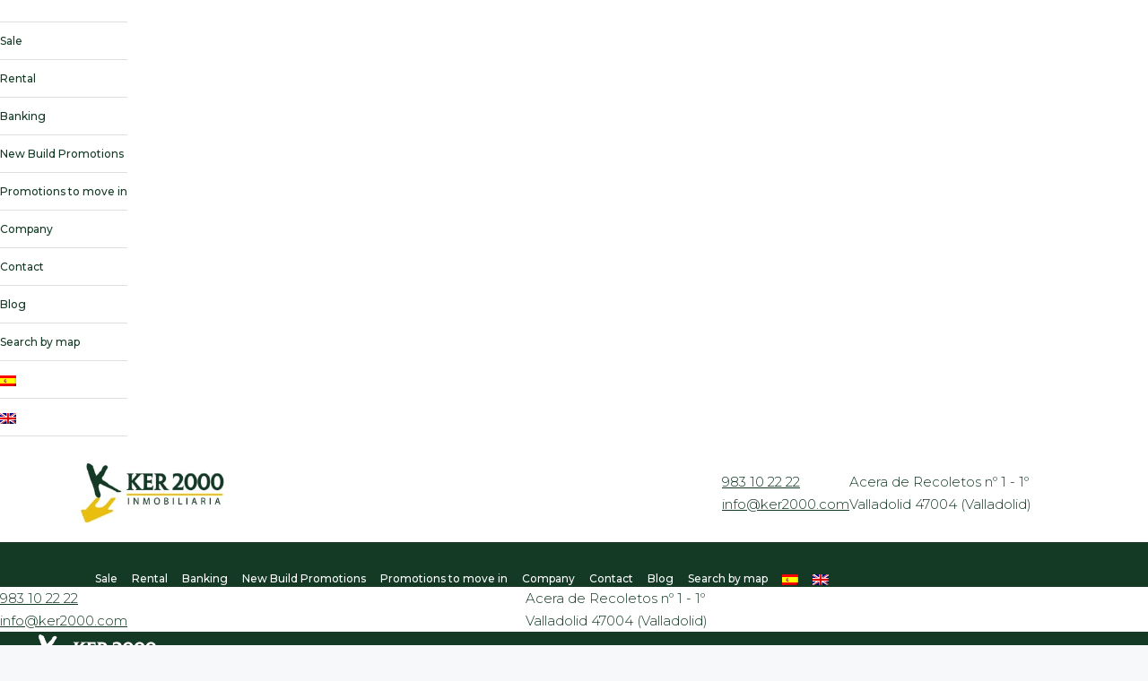

--- FILE ---
content_type: text/html; charset=UTF-8
request_url: https://ker2000.com/en/calidad/parking-en/
body_size: 32823
content:
<!doctype html>
<html lang="en-US">
<head>
	<meta charset="UTF-8" />
	<meta name="viewport" content="width=device-width, initial-scale=1.0" />
	<link rel="profile" href="https://gmpg.org/xfn/11" />
    <meta name="format-detection" content="telephone=no">
	<!-- Global site tag (gtag.js) - Google Analytics -->
<script async src="https://www.googletagmanager.com/gtag/js?id=UA-11758390-1"></script>
<script>
  window.dataLayer = window.dataLayer || [];
  function gtag(){dataLayer.push(arguments);}
  gtag('js', new Date());

  gtag('config', 'UA-11758390-1');
</script>
	<meta name='robots' content='noindex, follow' />
	<style>img:is([sizes="auto" i], [sizes^="auto," i]) { contain-intrinsic-size: 3000px 1500px }</style>
	<link rel="alternate" hreflang="es" href="https://ker2000.com/calidad/parking/" />
<link rel="alternate" hreflang="en" href="https://ker2000.com/en/calidad/parking-en/" />
<link rel="alternate" hreflang="x-default" href="https://ker2000.com/calidad/parking/" />

	<!-- This site is optimized with the Yoast SEO plugin v25.0 - https://yoast.com/wordpress/plugins/seo/ -->
	<title>Parking-en archivos - Ker 2000</title>
	<meta property="og:locale" content="en_US" />
	<meta property="og:type" content="article" />
	<meta property="og:title" content="Parking-en archivos - Ker 2000" />
	<meta property="og:url" content="https://ker2000.com/en/calidad/parking-en/" />
	<meta property="og:site_name" content="Ker 2000" />
	<meta name="twitter:card" content="summary_large_image" />
	<meta name="twitter:site" content="@Ker2000Inmo" />
	<script type="application/ld+json" class="yoast-schema-graph">{"@context":"https://schema.org","@graph":[{"@type":"CollectionPage","@id":"https://ker2000.com/en/calidad/parking-en/","url":"https://ker2000.com/en/calidad/parking-en/","name":"Parking-en archivos - Ker 2000","isPartOf":{"@id":"https://ker2000.com/en/#website"},"primaryImageOfPage":{"@id":"https://ker2000.com/en/calidad/parking-en/#primaryimage"},"image":{"@id":"https://ker2000.com/en/calidad/parking-en/#primaryimage"},"thumbnailUrl":"https://fotos15.apinmo.com/1292/27687557/2-1.jpg","breadcrumb":{"@id":"https://ker2000.com/en/calidad/parking-en/#breadcrumb"},"inLanguage":"en-US"},{"@type":"ImageObject","inLanguage":"en-US","@id":"https://ker2000.com/en/calidad/parking-en/#primaryimage","url":"https://fotos15.apinmo.com/1292/27687557/2-1.jpg","contentUrl":"https://fotos15.apinmo.com/1292/27687557/2-1.jpg","width":850,"height":426,"caption":"Ático en venta calle hostieros - imagenInmueble0"},{"@type":"BreadcrumbList","@id":"https://ker2000.com/en/calidad/parking-en/#breadcrumb","itemListElement":[{"@type":"ListItem","position":1,"name":"Portada","item":"https://ker2000.com/en/home-default/"},{"@type":"ListItem","position":2,"name":"Parking-en"}]},{"@type":"WebSite","@id":"https://ker2000.com/en/#website","url":"https://ker2000.com/en/","name":"Ker 2000","description":"Ker 2000 Inmobiliaria - Inmuebles Valladolid","publisher":{"@id":"https://ker2000.com/en/#organization"},"potentialAction":[{"@type":"SearchAction","target":{"@type":"EntryPoint","urlTemplate":"https://ker2000.com/en/?s={search_term_string}"},"query-input":{"@type":"PropertyValueSpecification","valueRequired":true,"valueName":"search_term_string"}}],"inLanguage":"en-US"},{"@type":"Organization","@id":"https://ker2000.com/en/#organization","name":"Ker 2000 Inmobiliaria","url":"https://ker2000.com/en/","logo":{"@type":"ImageObject","inLanguage":"en-US","@id":"https://ker2000.com/en/#/schema/logo/image/","url":"https://ker2000.com/wp-content/uploads/2021/11/LOGO-KER.jpg","contentUrl":"https://ker2000.com/wp-content/uploads/2021/11/LOGO-KER.jpg","width":506,"height":209,"caption":"Ker 2000 Inmobiliaria"},"image":{"@id":"https://ker2000.com/en/#/schema/logo/image/"},"sameAs":["https://www.facebook.com/ker2000Inmobiliaria/","https://x.com/Ker2000Inmo","https://www.instagram.com/ker2000inmobiliaria/","https://www.linkedin.com/company/ker2000inmobiliaria","https://www.youtube.com/c/KER2000InmobiliariaValladolid"]}]}</script>
	<!-- / Yoast SEO plugin. -->


<link rel='dns-prefetch' href='//cdn.jsdelivr.net' />
<link rel='dns-prefetch' href='//cdn.datatables.net' />
<link rel='dns-prefetch' href='//cdnjs.cloudflare.com' />
<link rel='dns-prefetch' href='//sistemas.olipep.com' />
<link rel='dns-prefetch' href='//fonts.googleapis.com' />
<link rel='dns-prefetch' href='//ker2000.com' />
<link rel='preconnect' href='https://fonts.gstatic.com' crossorigin />
<link rel="alternate" type="application/rss+xml" title="Ker 2000 &raquo; Feed" href="https://ker2000.com/en/feed/" />
<link rel="alternate" type="application/rss+xml" title="Ker 2000 &raquo; Comments Feed" href="https://ker2000.com/en/comments/feed/" />
<link rel="alternate" type="application/rss+xml" title="Ker 2000 &raquo; Parking-en Features Feed" href="https://ker2000.com/en/calidad/parking-en/feed/" />
<script type="text/javascript">
/* <![CDATA[ */
window._wpemojiSettings = {"baseUrl":"https:\/\/s.w.org\/images\/core\/emoji\/15.1.0\/72x72\/","ext":".png","svgUrl":"https:\/\/s.w.org\/images\/core\/emoji\/15.1.0\/svg\/","svgExt":".svg","source":{"concatemoji":"https:\/\/ker2000.com\/wp-includes\/js\/wp-emoji-release.min.js?ver=6.8.1"}};
/*! This file is auto-generated */
!function(i,n){var o,s,e;function c(e){try{var t={supportTests:e,timestamp:(new Date).valueOf()};sessionStorage.setItem(o,JSON.stringify(t))}catch(e){}}function p(e,t,n){e.clearRect(0,0,e.canvas.width,e.canvas.height),e.fillText(t,0,0);var t=new Uint32Array(e.getImageData(0,0,e.canvas.width,e.canvas.height).data),r=(e.clearRect(0,0,e.canvas.width,e.canvas.height),e.fillText(n,0,0),new Uint32Array(e.getImageData(0,0,e.canvas.width,e.canvas.height).data));return t.every(function(e,t){return e===r[t]})}function u(e,t,n){switch(t){case"flag":return n(e,"\ud83c\udff3\ufe0f\u200d\u26a7\ufe0f","\ud83c\udff3\ufe0f\u200b\u26a7\ufe0f")?!1:!n(e,"\ud83c\uddfa\ud83c\uddf3","\ud83c\uddfa\u200b\ud83c\uddf3")&&!n(e,"\ud83c\udff4\udb40\udc67\udb40\udc62\udb40\udc65\udb40\udc6e\udb40\udc67\udb40\udc7f","\ud83c\udff4\u200b\udb40\udc67\u200b\udb40\udc62\u200b\udb40\udc65\u200b\udb40\udc6e\u200b\udb40\udc67\u200b\udb40\udc7f");case"emoji":return!n(e,"\ud83d\udc26\u200d\ud83d\udd25","\ud83d\udc26\u200b\ud83d\udd25")}return!1}function f(e,t,n){var r="undefined"!=typeof WorkerGlobalScope&&self instanceof WorkerGlobalScope?new OffscreenCanvas(300,150):i.createElement("canvas"),a=r.getContext("2d",{willReadFrequently:!0}),o=(a.textBaseline="top",a.font="600 32px Arial",{});return e.forEach(function(e){o[e]=t(a,e,n)}),o}function t(e){var t=i.createElement("script");t.src=e,t.defer=!0,i.head.appendChild(t)}"undefined"!=typeof Promise&&(o="wpEmojiSettingsSupports",s=["flag","emoji"],n.supports={everything:!0,everythingExceptFlag:!0},e=new Promise(function(e){i.addEventListener("DOMContentLoaded",e,{once:!0})}),new Promise(function(t){var n=function(){try{var e=JSON.parse(sessionStorage.getItem(o));if("object"==typeof e&&"number"==typeof e.timestamp&&(new Date).valueOf()<e.timestamp+604800&&"object"==typeof e.supportTests)return e.supportTests}catch(e){}return null}();if(!n){if("undefined"!=typeof Worker&&"undefined"!=typeof OffscreenCanvas&&"undefined"!=typeof URL&&URL.createObjectURL&&"undefined"!=typeof Blob)try{var e="postMessage("+f.toString()+"("+[JSON.stringify(s),u.toString(),p.toString()].join(",")+"));",r=new Blob([e],{type:"text/javascript"}),a=new Worker(URL.createObjectURL(r),{name:"wpTestEmojiSupports"});return void(a.onmessage=function(e){c(n=e.data),a.terminate(),t(n)})}catch(e){}c(n=f(s,u,p))}t(n)}).then(function(e){for(var t in e)n.supports[t]=e[t],n.supports.everything=n.supports.everything&&n.supports[t],"flag"!==t&&(n.supports.everythingExceptFlag=n.supports.everythingExceptFlag&&n.supports[t]);n.supports.everythingExceptFlag=n.supports.everythingExceptFlag&&!n.supports.flag,n.DOMReady=!1,n.readyCallback=function(){n.DOMReady=!0}}).then(function(){return e}).then(function(){var e;n.supports.everything||(n.readyCallback(),(e=n.source||{}).concatemoji?t(e.concatemoji):e.wpemoji&&e.twemoji&&(t(e.twemoji),t(e.wpemoji)))}))}((window,document),window._wpemojiSettings);
/* ]]> */
</script>
<style id='wp-emoji-styles-inline-css' type='text/css'>

	img.wp-smiley, img.emoji {
		display: inline !important;
		border: none !important;
		box-shadow: none !important;
		height: 1em !important;
		width: 1em !important;
		margin: 0 0.07em !important;
		vertical-align: -0.1em !important;
		background: none !important;
		padding: 0 !important;
	}
</style>
<link rel='stylesheet' id='wp-block-library-css' href='https://ker2000.com/wp-includes/css/dist/block-library/style.min.css?ver=6.8.1' type='text/css' media='all' />
<style id='classic-theme-styles-inline-css' type='text/css'>
/*! This file is auto-generated */
.wp-block-button__link{color:#fff;background-color:#32373c;border-radius:9999px;box-shadow:none;text-decoration:none;padding:calc(.667em + 2px) calc(1.333em + 2px);font-size:1.125em}.wp-block-file__button{background:#32373c;color:#fff;text-decoration:none}
</style>
<style id='joinchat-button-style-inline-css' type='text/css'>
.wp-block-joinchat-button{border:none!important;text-align:center}.wp-block-joinchat-button figure{display:table;margin:0 auto;padding:0}.wp-block-joinchat-button figcaption{font:normal normal 400 .6em/2em var(--wp--preset--font-family--system-font,sans-serif);margin:0;padding:0}.wp-block-joinchat-button .joinchat-button__qr{background-color:#fff;border:6px solid #25d366;border-radius:30px;box-sizing:content-box;display:block;height:200px;margin:auto;overflow:hidden;padding:10px;width:200px}.wp-block-joinchat-button .joinchat-button__qr canvas,.wp-block-joinchat-button .joinchat-button__qr img{display:block;margin:auto}.wp-block-joinchat-button .joinchat-button__link{align-items:center;background-color:#25d366;border:6px solid #25d366;border-radius:30px;display:inline-flex;flex-flow:row nowrap;justify-content:center;line-height:1.25em;margin:0 auto;text-decoration:none}.wp-block-joinchat-button .joinchat-button__link:before{background:transparent var(--joinchat-ico) no-repeat center;background-size:100%;content:"";display:block;height:1.5em;margin:-.75em .75em -.75em 0;width:1.5em}.wp-block-joinchat-button figure+.joinchat-button__link{margin-top:10px}@media (orientation:landscape)and (min-height:481px),(orientation:portrait)and (min-width:481px){.wp-block-joinchat-button.joinchat-button--qr-only figure+.joinchat-button__link{display:none}}@media (max-width:480px),(orientation:landscape)and (max-height:480px){.wp-block-joinchat-button figure{display:none}}

</style>
<style id='global-styles-inline-css' type='text/css'>
:root{--wp--preset--aspect-ratio--square: 1;--wp--preset--aspect-ratio--4-3: 4/3;--wp--preset--aspect-ratio--3-4: 3/4;--wp--preset--aspect-ratio--3-2: 3/2;--wp--preset--aspect-ratio--2-3: 2/3;--wp--preset--aspect-ratio--16-9: 16/9;--wp--preset--aspect-ratio--9-16: 9/16;--wp--preset--color--black: #000000;--wp--preset--color--cyan-bluish-gray: #abb8c3;--wp--preset--color--white: #ffffff;--wp--preset--color--pale-pink: #f78da7;--wp--preset--color--vivid-red: #cf2e2e;--wp--preset--color--luminous-vivid-orange: #ff6900;--wp--preset--color--luminous-vivid-amber: #fcb900;--wp--preset--color--light-green-cyan: #7bdcb5;--wp--preset--color--vivid-green-cyan: #00d084;--wp--preset--color--pale-cyan-blue: #8ed1fc;--wp--preset--color--vivid-cyan-blue: #0693e3;--wp--preset--color--vivid-purple: #9b51e0;--wp--preset--gradient--vivid-cyan-blue-to-vivid-purple: linear-gradient(135deg,rgba(6,147,227,1) 0%,rgb(155,81,224) 100%);--wp--preset--gradient--light-green-cyan-to-vivid-green-cyan: linear-gradient(135deg,rgb(122,220,180) 0%,rgb(0,208,130) 100%);--wp--preset--gradient--luminous-vivid-amber-to-luminous-vivid-orange: linear-gradient(135deg,rgba(252,185,0,1) 0%,rgba(255,105,0,1) 100%);--wp--preset--gradient--luminous-vivid-orange-to-vivid-red: linear-gradient(135deg,rgba(255,105,0,1) 0%,rgb(207,46,46) 100%);--wp--preset--gradient--very-light-gray-to-cyan-bluish-gray: linear-gradient(135deg,rgb(238,238,238) 0%,rgb(169,184,195) 100%);--wp--preset--gradient--cool-to-warm-spectrum: linear-gradient(135deg,rgb(74,234,220) 0%,rgb(151,120,209) 20%,rgb(207,42,186) 40%,rgb(238,44,130) 60%,rgb(251,105,98) 80%,rgb(254,248,76) 100%);--wp--preset--gradient--blush-light-purple: linear-gradient(135deg,rgb(255,206,236) 0%,rgb(152,150,240) 100%);--wp--preset--gradient--blush-bordeaux: linear-gradient(135deg,rgb(254,205,165) 0%,rgb(254,45,45) 50%,rgb(107,0,62) 100%);--wp--preset--gradient--luminous-dusk: linear-gradient(135deg,rgb(255,203,112) 0%,rgb(199,81,192) 50%,rgb(65,88,208) 100%);--wp--preset--gradient--pale-ocean: linear-gradient(135deg,rgb(255,245,203) 0%,rgb(182,227,212) 50%,rgb(51,167,181) 100%);--wp--preset--gradient--electric-grass: linear-gradient(135deg,rgb(202,248,128) 0%,rgb(113,206,126) 100%);--wp--preset--gradient--midnight: linear-gradient(135deg,rgb(2,3,129) 0%,rgb(40,116,252) 100%);--wp--preset--font-size--small: 13px;--wp--preset--font-size--medium: 20px;--wp--preset--font-size--large: 36px;--wp--preset--font-size--x-large: 42px;--wp--preset--spacing--20: 0.44rem;--wp--preset--spacing--30: 0.67rem;--wp--preset--spacing--40: 1rem;--wp--preset--spacing--50: 1.5rem;--wp--preset--spacing--60: 2.25rem;--wp--preset--spacing--70: 3.38rem;--wp--preset--spacing--80: 5.06rem;--wp--preset--shadow--natural: 6px 6px 9px rgba(0, 0, 0, 0.2);--wp--preset--shadow--deep: 12px 12px 50px rgba(0, 0, 0, 0.4);--wp--preset--shadow--sharp: 6px 6px 0px rgba(0, 0, 0, 0.2);--wp--preset--shadow--outlined: 6px 6px 0px -3px rgba(255, 255, 255, 1), 6px 6px rgba(0, 0, 0, 1);--wp--preset--shadow--crisp: 6px 6px 0px rgba(0, 0, 0, 1);}:where(.is-layout-flex){gap: 0.5em;}:where(.is-layout-grid){gap: 0.5em;}body .is-layout-flex{display: flex;}.is-layout-flex{flex-wrap: wrap;align-items: center;}.is-layout-flex > :is(*, div){margin: 0;}body .is-layout-grid{display: grid;}.is-layout-grid > :is(*, div){margin: 0;}:where(.wp-block-columns.is-layout-flex){gap: 2em;}:where(.wp-block-columns.is-layout-grid){gap: 2em;}:where(.wp-block-post-template.is-layout-flex){gap: 1.25em;}:where(.wp-block-post-template.is-layout-grid){gap: 1.25em;}.has-black-color{color: var(--wp--preset--color--black) !important;}.has-cyan-bluish-gray-color{color: var(--wp--preset--color--cyan-bluish-gray) !important;}.has-white-color{color: var(--wp--preset--color--white) !important;}.has-pale-pink-color{color: var(--wp--preset--color--pale-pink) !important;}.has-vivid-red-color{color: var(--wp--preset--color--vivid-red) !important;}.has-luminous-vivid-orange-color{color: var(--wp--preset--color--luminous-vivid-orange) !important;}.has-luminous-vivid-amber-color{color: var(--wp--preset--color--luminous-vivid-amber) !important;}.has-light-green-cyan-color{color: var(--wp--preset--color--light-green-cyan) !important;}.has-vivid-green-cyan-color{color: var(--wp--preset--color--vivid-green-cyan) !important;}.has-pale-cyan-blue-color{color: var(--wp--preset--color--pale-cyan-blue) !important;}.has-vivid-cyan-blue-color{color: var(--wp--preset--color--vivid-cyan-blue) !important;}.has-vivid-purple-color{color: var(--wp--preset--color--vivid-purple) !important;}.has-black-background-color{background-color: var(--wp--preset--color--black) !important;}.has-cyan-bluish-gray-background-color{background-color: var(--wp--preset--color--cyan-bluish-gray) !important;}.has-white-background-color{background-color: var(--wp--preset--color--white) !important;}.has-pale-pink-background-color{background-color: var(--wp--preset--color--pale-pink) !important;}.has-vivid-red-background-color{background-color: var(--wp--preset--color--vivid-red) !important;}.has-luminous-vivid-orange-background-color{background-color: var(--wp--preset--color--luminous-vivid-orange) !important;}.has-luminous-vivid-amber-background-color{background-color: var(--wp--preset--color--luminous-vivid-amber) !important;}.has-light-green-cyan-background-color{background-color: var(--wp--preset--color--light-green-cyan) !important;}.has-vivid-green-cyan-background-color{background-color: var(--wp--preset--color--vivid-green-cyan) !important;}.has-pale-cyan-blue-background-color{background-color: var(--wp--preset--color--pale-cyan-blue) !important;}.has-vivid-cyan-blue-background-color{background-color: var(--wp--preset--color--vivid-cyan-blue) !important;}.has-vivid-purple-background-color{background-color: var(--wp--preset--color--vivid-purple) !important;}.has-black-border-color{border-color: var(--wp--preset--color--black) !important;}.has-cyan-bluish-gray-border-color{border-color: var(--wp--preset--color--cyan-bluish-gray) !important;}.has-white-border-color{border-color: var(--wp--preset--color--white) !important;}.has-pale-pink-border-color{border-color: var(--wp--preset--color--pale-pink) !important;}.has-vivid-red-border-color{border-color: var(--wp--preset--color--vivid-red) !important;}.has-luminous-vivid-orange-border-color{border-color: var(--wp--preset--color--luminous-vivid-orange) !important;}.has-luminous-vivid-amber-border-color{border-color: var(--wp--preset--color--luminous-vivid-amber) !important;}.has-light-green-cyan-border-color{border-color: var(--wp--preset--color--light-green-cyan) !important;}.has-vivid-green-cyan-border-color{border-color: var(--wp--preset--color--vivid-green-cyan) !important;}.has-pale-cyan-blue-border-color{border-color: var(--wp--preset--color--pale-cyan-blue) !important;}.has-vivid-cyan-blue-border-color{border-color: var(--wp--preset--color--vivid-cyan-blue) !important;}.has-vivid-purple-border-color{border-color: var(--wp--preset--color--vivid-purple) !important;}.has-vivid-cyan-blue-to-vivid-purple-gradient-background{background: var(--wp--preset--gradient--vivid-cyan-blue-to-vivid-purple) !important;}.has-light-green-cyan-to-vivid-green-cyan-gradient-background{background: var(--wp--preset--gradient--light-green-cyan-to-vivid-green-cyan) !important;}.has-luminous-vivid-amber-to-luminous-vivid-orange-gradient-background{background: var(--wp--preset--gradient--luminous-vivid-amber-to-luminous-vivid-orange) !important;}.has-luminous-vivid-orange-to-vivid-red-gradient-background{background: var(--wp--preset--gradient--luminous-vivid-orange-to-vivid-red) !important;}.has-very-light-gray-to-cyan-bluish-gray-gradient-background{background: var(--wp--preset--gradient--very-light-gray-to-cyan-bluish-gray) !important;}.has-cool-to-warm-spectrum-gradient-background{background: var(--wp--preset--gradient--cool-to-warm-spectrum) !important;}.has-blush-light-purple-gradient-background{background: var(--wp--preset--gradient--blush-light-purple) !important;}.has-blush-bordeaux-gradient-background{background: var(--wp--preset--gradient--blush-bordeaux) !important;}.has-luminous-dusk-gradient-background{background: var(--wp--preset--gradient--luminous-dusk) !important;}.has-pale-ocean-gradient-background{background: var(--wp--preset--gradient--pale-ocean) !important;}.has-electric-grass-gradient-background{background: var(--wp--preset--gradient--electric-grass) !important;}.has-midnight-gradient-background{background: var(--wp--preset--gradient--midnight) !important;}.has-small-font-size{font-size: var(--wp--preset--font-size--small) !important;}.has-medium-font-size{font-size: var(--wp--preset--font-size--medium) !important;}.has-large-font-size{font-size: var(--wp--preset--font-size--large) !important;}.has-x-large-font-size{font-size: var(--wp--preset--font-size--x-large) !important;}
:where(.wp-block-post-template.is-layout-flex){gap: 1.25em;}:where(.wp-block-post-template.is-layout-grid){gap: 1.25em;}
:where(.wp-block-columns.is-layout-flex){gap: 2em;}:where(.wp-block-columns.is-layout-grid){gap: 2em;}
:root :where(.wp-block-pullquote){font-size: 1.5em;line-height: 1.6;}
</style>
<link rel='stylesheet' id='bcct_style-css' href='https://ker2000.com/wp-content/plugins/better-click-to-tweet/assets/css/styles.css?ver=3.0' type='text/css' media='all' />
<link rel='stylesheet' id='contact-form-7-css' href='https://ker2000.com/wp-content/plugins/contact-form-7/includes/css/styles.css?ver=6.0.6' type='text/css' media='all' />
<link rel='stylesheet' id='bootstrap-css-css' href='https://cdn.jsdelivr.net/npm/bootstrap@5.3.0/dist/css/bootstrap.min.css?ver=6.8.1' type='text/css' media='all' />
<link rel='stylesheet' id='datatables-css-css' href='https://cdn.datatables.net/1.13.4/css/dataTables.bootstrap5.min.css?ver=6.8.1' type='text/css' media='all' />
<link rel='stylesheet' id='buttons-css-css' href='https://cdn.datatables.net/buttons/2.3.6/css/buttons.bootstrap5.min.css?ver=6.8.1' type='text/css' media='all' />
<link rel='stylesheet' id='da-custom-css-css' href='https://sistemas.olipep.com/plugins/olipep-contactos/css/da-styles.css' type='text/css' media='all' />
<link rel='stylesheet' id='otw-pm-grid-css' href='https://ker2000.com/wp-content/plugins/otw-portfolio-manager2/frontend/css/otw-grid.css?ver=6.8.1' type='text/css' media='all' />
<link rel='stylesheet' id='otw-pm-pm-css' href='https://ker2000.com/wp-content/plugins/otw-portfolio-manager2/frontend/css/otw-portfolio-manager.css?ver=6.8.1' type='text/css' media='all' />
<link rel='stylesheet' id='otw-pm-font-awesome-css' href='https://ker2000.com/wp-content/plugins/otw-portfolio-manager2/frontend/css/font-awesome.min.css?ver=6.8.1' type='text/css' media='all' />
<link rel='stylesheet' id='otw-pm-default-css' href='https://ker2000.com/wp-content/plugins/otw-portfolio-manager2/frontend/css/default.css?ver=6.8.1' type='text/css' media='all' />
<link rel='stylesheet' id='otw-pm-custom-css' href='https://ker2000.com/wp-content/uploads/otwpm/skins/custom.css?ver=6.8.1' type='text/css' media='all' />
<link rel='stylesheet' id='SFSImainCss-css' href='https://ker2000.com/wp-content/plugins/ultimate-social-media-icons/css/sfsi-style.css?ver=2.9.5' type='text/css' media='all' />
<link rel='stylesheet' id='wpml-legacy-horizontal-list-0-css' href='https://ker2000.com/wp-content/plugins/sitepress-multilingual-cms/templates/language-switchers/legacy-list-horizontal/style.min.css?ver=1' type='text/css' media='all' />
<link rel='stylesheet' id='wpml-menu-item-0-css' href='https://ker2000.com/wp-content/plugins/sitepress-multilingual-cms/templates/language-switchers/menu-item/style.min.css?ver=1' type='text/css' media='all' />
<link rel='stylesheet' id='bootstrap-css' href='https://ker2000.com/wp-content/themes/houzez/css/bootstrap.min.css?ver=4.5.0' type='text/css' media='all' />
<link rel='stylesheet' id='bootstrap-select-css' href='https://ker2000.com/wp-content/themes/houzez/css/bootstrap-select.min.css?ver=1.13.18' type='text/css' media='all' />
<link rel='stylesheet' id='font-awesome-5-all-css' href='https://ker2000.com/wp-content/themes/houzez/css/font-awesome/css/all.min.css?ver=5.14.0' type='text/css' media='all' />
<link rel='stylesheet' id='houzez-icons-css' href='https://ker2000.com/wp-content/themes/houzez/css/icons.css?ver=2.3.4' type='text/css' media='all' />
<link rel='stylesheet' id='slick-min-css' href='https://ker2000.com/wp-content/themes/houzez/css/slick-min.css?ver=2.3.4' type='text/css' media='all' />
<link rel='stylesheet' id='slick-theme-min-css' href='https://ker2000.com/wp-content/themes/houzez/css/slick-theme-min.css?ver=2.3.4' type='text/css' media='all' />
<link rel='stylesheet' id='jquery-ui-css' href='https://ker2000.com/wp-content/themes/houzez/css/jquery-ui.min.css?ver=1.12.1' type='text/css' media='all' />
<link rel='stylesheet' id='radio-checkbox-css' href='https://ker2000.com/wp-content/themes/houzez/css/radio-checkbox-min.css?ver=2.3.4' type='text/css' media='all' />
<link rel='stylesheet' id='bootstrap-datepicker-css' href='https://ker2000.com/wp-content/themes/houzez/css/bootstrap-datepicker.min.css?ver=1.8.0' type='text/css' media='all' />
<link rel='stylesheet' id='houzez-main-css' href='https://ker2000.com/wp-content/themes/houzez/css/main.css?ver=2.3.4' type='text/css' media='all' />
<link rel='stylesheet' id='houzez-styling-options-css' href='https://ker2000.com/wp-content/themes/houzez/css/styling-options.css?ver=2.3.4' type='text/css' media='all' />
<link rel='stylesheet' id='houzez-style-css' href='https://ker2000.com/wp-content/themes/houzez-child/style.css?ver=2.3.4' type='text/css' media='all' />
<style id='houzez-style-inline-css' type='text/css'>

        body {
            font-family: Montserrat;
            font-size: 15px;
            font-weight: 300;
            line-height: 25px;
            text-align: left;
            text-transform: ;
        }
        .main-nav,
        .dropdown-menu,
        .login-register,
        .btn.btn-create-listing,
        .logged-in-nav,
        .btn-phone-number {
          font-family: Montserrat;
          font-size: 12px;
          font-weight: 500;
          text-align: ;
          text-transform: ;
        }

        .btn,
        .form-control,
        .bootstrap-select .text,
        .sort-by-title,
        .woocommerce ul.products li.product .button {
          font-family: Montserrat;
          font-size: 15px; 
        }
        
        h1, h2, h3, h4, h5, h6, .item-title {
          font-family: Montserrat;
          font-weight: 400;
          text-transform: ;
        }

        .post-content-wrap h1, .post-content-wrap h2, .post-content-wrap h3, .post-content-wrap h4, .post-content-wrap h5, .post-content-wrap h6 {
          font-weight: 400;
          text-transform: ;
          text-align: ; 
        }

        .top-bar-wrap {
            font-family: Montserrat;
            font-size: 15px;
            font-weight: 300;
            line-height: 25px;
            text-align: ;
            text-transform: ;   
        }
        .footer-wrap {
            font-family: Montserrat;
            font-size: 14px;
            font-weight: 300;
            line-height: 25px;
            text-align: ;
            text-transform: ;
        }
        
        .header-v1 .header-inner-wrap,
        .header-v1 .navbar-logged-in-wrap {
            line-height: 60px;
            height: 60px; 
        }
        .header-v2 .header-top .navbar {
          height: 110px; 
        }

        .header-v2 .header-bottom .header-inner-wrap,
        .header-v2 .header-bottom .navbar-logged-in-wrap {
          line-height: 50px;
          height: 50px; 
        }

        .header-v3 .header-top .header-inner-wrap,
        .header-v3 .header-top .header-contact-wrap {
          height: 80px;
          line-height: 80px; 
        }
        .header-v3 .header-bottom .header-inner-wrap,
        .header-v3 .header-bottom .navbar-logged-in-wrap {
          line-height: 54px;
          height: 54px; 
        }
        .header-v4 .header-inner-wrap,
        .header-v4 .navbar-logged-in-wrap {
          line-height: 90px;
          height: 90px; 
        }
        .header-v5 .header-top .header-inner-wrap,
        .header-v5 .header-top .navbar-logged-in-wrap {
          line-height: 100px;
          height: 100px; 
        }
        .header-v5 .header-bottom .header-inner-wrap {
          line-height: 54px;
          height: 54px; 
        }
        .header-v6 .header-inner-wrap,
        .header-v6 .navbar-logged-in-wrap {
          height: 60px;
          line-height: 60px; 
        }
    
      body,
      #main-wrap,
      .fw-property-documents-wrap h3 span, 
      .fw-property-details-wrap h3 span {
        background-color: #f7f8f9; 
      }

       body,
      .form-control,
      .bootstrap-select .text,
      .item-title a,
      .listing-tabs .nav-tabs .nav-link,
      .item-wrap-v2 .item-amenities li span,
      .item-wrap-v2 .item-amenities li:before,
      .item-parallax-wrap .item-price-wrap,
      .list-view .item-body .item-price-wrap,
      .property-slider-item .item-price-wrap,
      .page-title-wrap .item-price-wrap,
      .agent-information .agent-phone span a,
      .property-overview-wrap ul li strong,
      .mobile-property-title .item-price-wrap .item-price,
      .fw-property-features-left li a,
      .lightbox-content-wrap .item-price-wrap,
      .blog-post-item-v1 .blog-post-title h3 a,
      .blog-post-content-widget h4 a,
      .property-item-widget .right-property-item-widget-wrap .item-price-wrap,
      .login-register-form .modal-header .login-register-tabs .nav-link.active,
      .agent-list-wrap .agent-list-content h2 a,
      .agent-list-wrap .agent-list-contact li a,
      .agent-contacts-wrap li a,
      .menu-edit-property li a,
      .statistic-referrals-list li a,
      .chart-nav .nav-pills .nav-link,
      .dashboard-table-properties td .property-payment-status,
      .dashboard-mobile-edit-menu-wrap .bootstrap-select > .dropdown-toggle.bs-placeholder,
      .payment-method-block .radio-tab .control-text,
      .post-title-wrap h2 a,
      .lead-nav-tab.nav-pills .nav-link,
      .deals-nav-tab.nav-pills .nav-link,
      .btn-light-grey-outlined:hover,
      button:not(.bs-placeholder) .filter-option-inner-inner,
      .fw-property-floor-plans-wrap .floor-plans-tabs a,
      .products > .product > .item-body > a,
      .woocommerce ul.products li.product .price,
      .woocommerce div.product p.price, 
      .woocommerce div.product span.price,
      .woocommerce #reviews #comments ol.commentlist li .meta,
      .woocommerce-MyAccount-navigation ul li a {
       color: #222222; 
     }


    
      a,
      a:hover,
      a:active,
      a:focus,
      .primary-text,
      .btn-clear,
      .btn-apply,
      .btn-primary-outlined,
      .btn-primary-outlined:before,
      .item-title a:hover,
      .sort-by .bootstrap-select .bs-placeholder,
      .sort-by .bootstrap-select > .btn,
      .sort-by .bootstrap-select > .btn:active,
      .page-link,
      .page-link:hover,
      .accordion-title:before,
      .blog-post-content-widget h4 a:hover,
      .agent-list-wrap .agent-list-content h2 a:hover,
      .agent-list-wrap .agent-list-contact li a:hover,
      .agent-contacts-wrap li a:hover,
      .agent-nav-wrap .nav-pills .nav-link,
      .dashboard-side-menu-wrap .side-menu-dropdown a.active,
      .menu-edit-property li a.active,
      .menu-edit-property li a:hover,
      .dashboard-statistic-block h3 .fa,
      .statistic-referrals-list li a:hover,
      .chart-nav .nav-pills .nav-link.active,
      .board-message-icon-wrap.active,
      .post-title-wrap h2 a:hover,
      .listing-switch-view .switch-btn.active,
      .item-wrap-v6 .item-price-wrap,
      .listing-v6 .list-view .item-body .item-price-wrap,
      .woocommerce nav.woocommerce-pagination ul li a, 
      .woocommerce nav.woocommerce-pagination ul li span,
      .woocommerce-MyAccount-navigation ul li a:hover {
        color: #143a26; 
      }
      .agent-list-position a {
        color: #143a26!important; 
      }

      .control input:checked ~ .control__indicator,
      .top-banner-wrap .nav-pills .nav-link,
      .btn-primary-outlined:hover,
      .page-item.active .page-link,
      .slick-prev:hover,
      .slick-prev:focus,
      .slick-next:hover,
      .slick-next:focus,
      .mobile-property-tools .nav-pills .nav-link.active,
      .login-register-form .modal-header,
      .agent-nav-wrap .nav-pills .nav-link.active,
      .board-message-icon-wrap .notification-circle,
      .primary-label,
      .fc-event, .fc-event-dot,
      .compare-table .table-hover > tbody > tr:hover,
      .post-tag,
      .datepicker table tr td.active.active,
      .datepicker table tr td.active.disabled,
      .datepicker table tr td.active.disabled.active,
      .datepicker table tr td.active.disabled.disabled,
      .datepicker table tr td.active.disabled:active,
      .datepicker table tr td.active.disabled:hover,
      .datepicker table tr td.active.disabled:hover.active,
      .datepicker table tr td.active.disabled:hover.disabled,
      .datepicker table tr td.active.disabled:hover:active,
      .datepicker table tr td.active.disabled:hover:hover,
      .datepicker table tr td.active.disabled:hover[disabled],
      .datepicker table tr td.active.disabled[disabled],
      .datepicker table tr td.active:active,
      .datepicker table tr td.active:hover,
      .datepicker table tr td.active:hover.active,
      .datepicker table tr td.active:hover.disabled,
      .datepicker table tr td.active:hover:active,
      .datepicker table tr td.active:hover:hover,
      .datepicker table tr td.active:hover[disabled],
      .datepicker table tr td.active[disabled],
      .ui-slider-horizontal .ui-slider-range {
        background-color: #143a26; 
      }

      .control input:checked ~ .control__indicator,
      .btn-primary-outlined,
      .page-item.active .page-link,
      .mobile-property-tools .nav-pills .nav-link.active,
      .agent-nav-wrap .nav-pills .nav-link,
      .agent-nav-wrap .nav-pills .nav-link.active,
      .chart-nav .nav-pills .nav-link.active,
      .dashaboard-snake-nav .step-block.active,
      .fc-event,
      .fc-event-dot {
        border-color: #143a26; 
      }

      .slick-arrow:hover {
        background-color: rgba(20,58,38,1); 
      }

      .slick-arrow {
        background-color: #143a26; 
      }

      .property-banner .nav-pills .nav-link.active {
        background-color: rgba(20,58,38,1) !important; 
      }

      .property-navigation-wrap a.active {
        color: #143a26;
        -webkit-box-shadow: inset 0 -3px #143a26;
        box-shadow: inset 0 -3px #143a26; 
      }

      .btn-primary,
      .fc-button-primary,
      .woocommerce nav.woocommerce-pagination ul li a:focus, 
      .woocommerce nav.woocommerce-pagination ul li a:hover, 
      .woocommerce nav.woocommerce-pagination ul li span.current {
        color: #fff;
        background-color: #143a26;
        border-color: #143a26; 
      }
      .btn-primary:focus, .btn-primary:focus:active,
      .fc-button-primary:focus,
      .fc-button-primary:focus:active {
        color: #fff;
        background-color: #143a26;
        border-color: #143a26; 
      }
      .btn-primary:hover,
      .fc-button-primary:hover {
        color: #fff;
        background-color: #143a26;
        border-color: #143a26; 
      }
      .btn-primary:active, 
      .btn-primary:not(:disabled):not(:disabled):active,
      .fc-button-primary:active,
      .fc-button-primary:not(:disabled):not(:disabled):active {
        color: #fff;
        background-color: #143a26;
        border-color: #143a26; 
      }

      .btn-secondary,
      .woocommerce span.onsale,
      .woocommerce ul.products li.product .button,
      .woocommerce #respond input#submit.alt, 
      .woocommerce a.button.alt, 
      .woocommerce button.button.alt, 
      .woocommerce input.button.alt,
      .woocommerce #review_form #respond .form-submit input,
      .woocommerce #respond input#submit, 
      .woocommerce a.button, 
      .woocommerce button.button, 
      .woocommerce input.button {
        color: #fff;
        background-color: #28a745;
        border-color: #28a745; 
      }
      .woocommerce ul.products li.product .button:focus,
      .woocommerce ul.products li.product .button:active,
      .woocommerce #respond input#submit.alt:focus, 
      .woocommerce a.button.alt:focus, 
      .woocommerce button.button.alt:focus, 
      .woocommerce input.button.alt:focus,
      .woocommerce #respond input#submit.alt:active, 
      .woocommerce a.button.alt:active, 
      .woocommerce button.button.alt:active, 
      .woocommerce input.button.alt:active,
      .woocommerce #review_form #respond .form-submit input:focus,
      .woocommerce #review_form #respond .form-submit input:active,
      .woocommerce #respond input#submit:active, 
      .woocommerce a.button:active, 
      .woocommerce button.button:active, 
      .woocommerce input.button:active,
      .woocommerce #respond input#submit:focus, 
      .woocommerce a.button:focus, 
      .woocommerce button.button:focus, 
      .woocommerce input.button:focus {
        color: #fff;
        background-color: #28a745;
        border-color: #28a745; 
      }
      .btn-secondary:hover,
      .woocommerce ul.products li.product .button:hover,
      .woocommerce #respond input#submit.alt:hover, 
      .woocommerce a.button.alt:hover, 
      .woocommerce button.button.alt:hover, 
      .woocommerce input.button.alt:hover,
      .woocommerce #review_form #respond .form-submit input:hover,
      .woocommerce #respond input#submit:hover, 
      .woocommerce a.button:hover, 
      .woocommerce button.button:hover, 
      .woocommerce input.button:hover {
        color: #fff;
        background-color: #34ce57;
        border-color: #34ce57; 
      }
      .btn-secondary:active, 
      .btn-secondary:not(:disabled):not(:disabled):active {
        color: #fff;
        background-color: #34ce57;
        border-color: #34ce57; 
      }

      .btn-primary-outlined {
        color: #143a26;
        background-color: transparent;
        border-color: #143a26; 
      }
      .btn-primary-outlined:focus, .btn-primary-outlined:focus:active {
        color: #143a26;
        background-color: transparent;
        border-color: #143a26; 
      }
      .btn-primary-outlined:hover {
        color: #fff;
        background-color: #143a26;
        border-color: #143a26; 
      }
      .btn-primary-outlined:active, .btn-primary-outlined:not(:disabled):not(:disabled):active {
        color: #143a26;
        background-color: rgba(26, 26, 26, 0);
        border-color: #143a26; 
      }

      .btn-secondary-outlined {
        color: #28a745;
        background-color: transparent;
        border-color: #28a745; 
      }
      .btn-secondary-outlined:focus, .btn-secondary-outlined:focus:active {
        color: #28a745;
        background-color: transparent;
        border-color: #28a745; 
      }
      .btn-secondary-outlined:hover {
        color: #fff;
        background-color: #34ce57;
        border-color: #34ce57; 
      }
      .btn-secondary-outlined:active, .btn-secondary-outlined:not(:disabled):not(:disabled):active {
        color: #28a745;
        background-color: rgba(26, 26, 26, 0);
        border-color: #34ce57; 
      }

      .btn-call {
        color: #28a745;
        background-color: transparent;
        border-color: #28a745; 
      }
      .btn-call:focus, .btn-call:focus:active {
        color: #28a745;
        background-color: transparent;
        border-color: #28a745; 
      }
      .btn-call:hover {
        color: #28a745;
        background-color: rgba(26, 26, 26, 0);
        border-color: #34ce57; 
      }
      .btn-call:active, .btn-call:not(:disabled):not(:disabled):active {
        color: #28a745;
        background-color: rgba(26, 26, 26, 0);
        border-color: #34ce57; 
      }
      .icon-delete .btn-loader:after{
          border-color: #143a26 transparent #143a26 transparent
      }
    
      .header-v1 {
        background-color: #004274;
        border-bottom: 1px solid #004274; 
      }

      .header-v1 a {
        color: #FFFFFF; 
      }

      .header-v1 a:hover,
      .header-v1 a:active {
        color: #00aeff;
        background-color: rgba(0, 174, 255, 0.1); 
      }
    
      .header-v2 .header-top,
      .header-v5 .header-top,
      .header-v2 .header-contact-wrap {
        background-color: #ffffff; 
      }

      .header-v2 .header-bottom, 
      .header-v5 .header-bottom {
        background-color: #143a26;
      }

      .header-v2 .header-contact-wrap .header-contact-right, .header-v2 .header-contact-wrap .header-contact-right a, .header-contact-right a:hover, header-contact-right a:active {
        color: #143a26; 
      }

      .header-v2 .header-contact-left {
        color: #143a26; 
      }

      .header-v2 .header-bottom,
      .header-v2 .navbar-nav > li,
      .header-v2 .navbar-nav > li:first-of-type,
      .header-v5 .header-bottom,
      .header-v5 .navbar-nav > li,
      .header-v5 .navbar-nav > li:first-of-type {
        border-color: rgba(0, 174, 255, 0.2);
      }

      .header-v2 a,
      .header-v5 a {
        color: #ffffff; 
      }

      .header-v2 a:hover,
      .header-v2 a:active,
      .header-v5 a:hover,
      .header-v5 a:active {
        color: #ebbe01;
        background-color: rgba(0, 174, 255, 0.1); 
      }

      .header-v2 .header-contact-right a:hover, 
      .header-v2 .header-contact-right a:active,
      .header-v3 .header-contact-right a:hover, 
      .header-v3 .header-contact-right a:active {
        background-color: transparent;
      }

      .header-v2 .header-social-icons a,
      .header-v5 .header-social-icons a {
        color: #143a26; 
      }
    
      .header-v3 .header-top {
        background-color: #004274; 
      }

      .header-v3 .header-bottom {
        background-color: #004274; 
      }

      .header-v3 .header-contact,
      .header-v3-mobile {
        background-color: #00aeff;
        color: #ffffff; 
      }

      .header-v3 .header-bottom,
      .header-v3 .login-register,
      .header-v3 .navbar-nav > li,
      .header-v3 .navbar-nav > li:first-of-type {
        border-color: rgba(0, 174, 239, 0.2); 
      }

      .header-v3 a, 
      .header-v3 .header-contact-right a:hover, .header-v3 .header-contact-right a:active {
        color: #FFFFFF; 
      }

      .header-v3 a:hover,
      .header-v3 a:active {
        color: #00aeff;
        background-color: rgba(0, 174, 255, 0.1); 
      }

      .header-v3 .header-social-icons a {
        color: #004274; 
      }
    
      .header-v4 {
        background-color: #143a26; 
      }

      .header-v4 a {
        color: #004274; 
      }

      .header-v4 a:hover,
      .header-v4 a:active {
        color: #00aeef;
        background-color: rgba(0, 174, 255, 0.1); 
      }
    
      .header-v6 .header-top {
        background-color: #004274; 
      }

      .header-v6 a {
        color: #FFFFFF; 
      }

      .header-v6 a:hover,
      .header-v6 a:active {
        color: #00aeff;
        background-color: rgba(0, 174, 255, 0.1); 
      }

      .header-v6 .header-social-icons a {
        color: #FFFFFF; 
      }
    
      .header-mobile {
        background-color: #143a26; 
      }
      .header-mobile .toggle-button-left,
      .header-mobile .toggle-button-right {
        color: #FFFFFF; 
      }

      .nav-mobile .logged-in-nav a,
      .nav-mobile .main-nav,
      .nav-mobile .navi-login-register {
        background-color: #ffffff; 
      }

      .nav-mobile .logged-in-nav a,
      .nav-mobile .main-nav .nav-item .nav-item a,
      .nav-mobile .main-nav .nav-item a,
      .navi-login-register .main-nav .nav-item a {
        color: #143a26;
        border-bottom: 1px solid #dce0e0;
        background-color: #ffffff;
      }

      .nav-mobile .btn-create-listing,
      .navi-login-register .btn-create-listing {
        color: #fff;
        border: 1px solid #143a26;
        background-color: #143a26; 
      }

      .nav-mobile .btn-create-listing:hover, .nav-mobile .btn-create-listing:active,
      .navi-login-register .btn-create-listing:hover,
      .navi-login-register .btn-create-listing:active {
        color: #fff;
        border: 1px solid #143a26;
        background-color: rgba(0, 174, 255, 0.65); 
      }
    
      .header-transparent-wrap .header-v4 {
        background-color: transparent;
        border-bottom: 1px solid rgba(255, 255, 255, 0.3); 
      }

      .header-transparent-wrap .header-v4 a {
        color: #ffffff; 
      }

      .header-transparent-wrap .header-v4 a:hover,
      .header-transparent-wrap .header-v4 a:active {
        color: #ebbe01;
        background-color: rgba(255, 255, 255, 0.1); 
      }
    
      .main-nav .navbar-nav .nav-item .dropdown-menu {
        background-color: rgba(255,255,255,0.95); 
      }

      .main-nav .navbar-nav .nav-item .nav-item a {
        color: #222222;
        border-bottom: 1px solid #dce0e0; 
      }

      .main-nav .navbar-nav .nav-item .nav-item a:hover,
      .main-nav .navbar-nav .nav-item .nav-item a:active {
        color: #ebbe01; 
      }
    
      .header-main-wrap .btn-create-listing {
        color: #ffffff;
        border: 1px solid #00aeff;
        background-color: #143a26; 
      }

      .header-main-wrap .btn-create-listing:hover,
      .header-main-wrap .btn-create-listing:active {
        color: rgba(255, 255, 255, 0.99);
        border: 1px solid #00aeff;
        background-color: rgba(0, 174, 255, 0.65); 
      }
    
      .header-transparent-wrap .header-v4 .btn-create-listing {
        color: #ffffff;
        border: 1px solid #ffffff;
        background-color: rgba(255, 255, 255, 0.2); 
      }

      .header-transparent-wrap .header-v4 .btn-create-listing:hover,
      .header-transparent-wrap .header-v4 .btn-create-listing:active {
        color: rgba(255,255,255,1);
        border: 1px solid #00AEEF;
        background-color: rgba(0, 174, 255, 0.65); 
      }
    
      .header-transparent-wrap .logged-in-nav a,
      .logged-in-nav a {
        color: #004274;
        border-color: #dce0e0;
        background-color: #FFFFFF; 
      }

      .header-transparent-wrap .logged-in-nav a:hover,
      .header-transparent-wrap .logged-in-nav a:active,
      .logged-in-nav a:hover,
      .logged-in-nav a:active {
        color: #00aeff;
        background-color: rgba(0, 174, 255, 0.1);
        border-color: #dce0e0; 
      }
    
      .form-control::-webkit-input-placeholder,
      .search-banner-wrap ::-webkit-input-placeholder,
      .advanced-search ::-webkit-input-placeholder,
      .advanced-search-banner-wrap ::-webkit-input-placeholder,
      .overlay-search-advanced-module ::-webkit-input-placeholder {
        color: #a1a7a8; 
      }
      .bootstrap-select > .dropdown-toggle.bs-placeholder, 
      .bootstrap-select > .dropdown-toggle.bs-placeholder:active, 
      .bootstrap-select > .dropdown-toggle.bs-placeholder:focus, 
      .bootstrap-select > .dropdown-toggle.bs-placeholder:hover {
        color: #a1a7a8; 
      }
      .form-control::placeholder,
      .search-banner-wrap ::-webkit-input-placeholder,
      .advanced-search ::-webkit-input-placeholder,
      .advanced-search-banner-wrap ::-webkit-input-placeholder,
      .overlay-search-advanced-module ::-webkit-input-placeholder {
        color: #a1a7a8; 
      }

      .search-banner-wrap ::-moz-placeholder,
      .advanced-search ::-moz-placeholder,
      .advanced-search-banner-wrap ::-moz-placeholder,
      .overlay-search-advanced-module ::-moz-placeholder {
        color: #a1a7a8; 
      }

      .search-banner-wrap :-ms-input-placeholder,
      .advanced-search :-ms-input-placeholder,
      .advanced-search-banner-wrap ::-ms-input-placeholder,
      .overlay-search-advanced-module ::-ms-input-placeholder {
        color: #a1a7a8; 
      }

      .search-banner-wrap :-moz-placeholder,
      .advanced-search :-moz-placeholder,
      .advanced-search-banner-wrap :-moz-placeholder,
      .overlay-search-advanced-module :-moz-placeholder {
        color: #a1a7a8; 
      }

      .advanced-search .form-control,
      .advanced-search .bootstrap-select > .btn,
      .location-trigger,
      .vertical-search-wrap .form-control,
      .vertical-search-wrap .bootstrap-select > .btn,
      .step-search-wrap .form-control,
      .step-search-wrap .bootstrap-select > .btn,
      .advanced-search-banner-wrap .form-control,
      .advanced-search-banner-wrap .bootstrap-select > .btn,
      .search-banner-wrap .form-control,
      .search-banner-wrap .bootstrap-select > .btn,
      .overlay-search-advanced-module .form-control,
      .overlay-search-advanced-module .bootstrap-select > .btn,
      .advanced-search-v2 .advanced-search-btn,
      .advanced-search-v2 .advanced-search-btn:hover {
        border-color: #dce0e0; 
      }

      .advanced-search-nav,
      .search-expandable,
      .overlay-search-advanced-module {
        background-color: #143A26; 
      }
      .btn-search {
        color: #ffffff;
        background-color: #143a26;
        border-color: #143a26;
      }
      .btn-search:hover, .btn-search:active  {
        color: #ffffff;
        background-color: #ebbe01;
        border-color: #ebbe01;
      }
      .advanced-search-btn {
        color: #ffffff;
        background-color: #143a26;
        border-color: #143a26; 
      }
      .advanced-search-btn:hover, .advanced-search-btn:active {
        color: #ebbe01;
        background-color: #ebbe01;
        border-color: #ebbe01; 
      }
      .advanced-search-btn:focus {
        color: #ffffff;
        background-color: #143a26;
        border-color: #143a26; 
      }
      .search-expandable-label {
        color: #ffffff;
        background-color: #ebbe01;
      }
      .advanced-search-nav {
        padding-top: 10px;
        padding-bottom: 10px;
      }
      .features-list-wrap .control--checkbox,
      .features-list-wrap .control--radio,
      .range-text, 
      .features-list-wrap .control--checkbox, 
      .features-list-wrap .btn-features-list, 
      .overlay-search-advanced-module .search-title, 
      .overlay-search-advanced-module .overlay-search-module-close {
          color: #FFFFFF;
      }
      .advanced-search-half-map {
        background-color: #FFFFFF; 
      }
      .advanced-search-half-map .range-text, 
      .advanced-search-half-map .features-list-wrap .control--checkbox, 
      .advanced-search-half-map .features-list-wrap .btn-features-list {
          color: #222222;
      }
    
      .save-search-btn {
          border-color: #28a745 ;
          background-color: #28a745 ;
          color: #ffffff ;
      }
      .save-search-btn:hover,
      .save-search-btn:active {
          border-color: #28a745;
          background-color: #28a745 ;
          color: #ffffff ;
      }
    .label-featured {
      background-color: #ebbe01;
      color: #ffffff; 
    }
    
    .dashboard-side-wrap {
      background-color: #143a26; 
    }

    .side-menu a {
      color: #839EB2; 
    }

    .side-menu a.active,
    .side-menu .side-menu-parent-selected > a,
    .side-menu-dropdown a,
    .side-menu a:hover {
      color: #ffffff; 
    }
    .dashboard-side-menu-wrap .side-menu-dropdown a.active {
      color: #ebbe01
    }
    
      .detail-wrap {
        background-color: rgba(0,174,255,0.1);
        border-color: #ebbe01; 
      }
    .top-bar-wrap,
    .top-bar-wrap .dropdown-menu,
    .switcher-wrap .dropdown-menu {
      background-color: #000000;
    }
    .top-bar-wrap a,
    .top-bar-contact,
    .top-bar-slogan,
    .top-bar-wrap .btn,
    .top-bar-wrap .dropdown-menu,
    .switcher-wrap .dropdown-menu,
    .top-bar-wrap .navbar-toggler {
      color: #ffffff;
    }
    .top-bar-wrap a:hover,
    .top-bar-wrap a:active,
    .top-bar-wrap .btn:hover,
    .top-bar-wrap .btn:active,
    .top-bar-wrap .dropdown-menu li:hover,
    .top-bar-wrap .dropdown-menu li:active,
    .switcher-wrap .dropdown-menu li:hover,
    .switcher-wrap .dropdown-menu li:active {
      color: rgba(0,174,239,0.75);
    }
    .class-energy-indicator:nth-child(1) {
        background-color: #33a357;
    }
    .class-energy-indicator:nth-child(2) {
        background-color: #79b752;
    }
    .class-energy-indicator:nth-child(3) {
        background-color: #c3d545;
    }
    .class-energy-indicator:nth-child(4) {
        background-color: #fff12c;
    }
    .class-energy-indicator:nth-child(5) {
        background-color: #edb731;
    }
    .class-energy-indicator:nth-child(6) {
        background-color: #d66f2c;
    }
    .class-energy-indicator:nth-child(7) {
        background-color: #cc232a;
    }
    .class-energy-indicator:nth-child(8) {
        background-color: #cc232a;
    }
    .class-energy-indicator:nth-child(9) {
        background-color: #cc232a;
    }
    .class-energy-indicator:nth-child(10) {
        background-color: #cc232a;
    }
    
    .footer-top-wrap {
      background-color: #f2f2f2; 
    }

    .footer-bottom-wrap {
      background-color: #143a26; 
    }

    .footer-top-wrap,
    .footer-top-wrap a,
    .footer-bottom-wrap,
    .footer-bottom-wrap a,
    .footer-top-wrap .property-item-widget .right-property-item-widget-wrap .item-amenities,
    .footer-top-wrap .property-item-widget .right-property-item-widget-wrap .item-price-wrap,
    .footer-top-wrap .blog-post-content-widget h4 a,
    .footer-top-wrap .blog-post-content-widget,
    .footer-top-wrap .form-tools .control,
    .footer-top-wrap .slick-dots li.slick-active button:before,
    .footer-top-wrap .slick-dots li button::before,
    .footer-top-wrap .widget ul:not(.item-amenities):not(.item-price-wrap):not(.contact-list):not(.dropdown-menu):not(.nav-tabs) li span {
      color: #143a26; 
    }
    
          .footer-top-wrap a:hover,
          .footer-bottom-wrap a:hover,
          .footer-top-wrap .blog-post-content-widget h4 a:hover {
            color: rgba(235,190,1,1); 
          }
        .houzez-osm-cluster {
            background-image: url(https://demo01.houzez.co/wp-content/themes/houzez/img/map/cluster-icon.png);
            text-align: center;
            color: #fff;
            width: 48px;
            height: 48px;
            line-height: 48px;
        }
    .box-verde {
    background-color: #143a26;
    border: 1px solid #143a26;
    margin: 0 0 25px;
    overflow: hidden;
    padding: 20px;
}				
.tablaprecios td{
    color:#fff;
}

table.tablaprecios th {
    padding: .2em .8em;
    border: 1px solid rgba(19,58,38,0.25);
    background: rgba(19,58,38,1);
    text-align: center;
}

table.tablaprecios {
    display: table;
    border-collapse: separate;
    box-sizing: border-box;
    text-indent: initial;
    border-spacing: 2px;
    border-color: grey;
}

table.tablaprecios td {
    padding: .2em .8em;
    border: 1px solid rgba(19,58,38,.25);
    background: rgba(19,58,38,0.5);
    text-align: left;
}

@media only screen and (max-width: 1024px){.nomovil{display:none;}}
</style>
<link rel='stylesheet' id='joinchat-css' href='https://ker2000.com/wp-content/plugins/creame-whatsapp-me/public/css/joinchat-btn.min.css?ver=5.2.4' type='text/css' media='all' />
<style id='joinchat-inline-css' type='text/css'>
.joinchat{--red:37;--green:211;--blue:102;--bw:100}
</style>
<link rel='stylesheet' id='otw_grid_manager-css' href='https://ker2000.com/wp-content/plugins/otw-portfolio-manager2/include/otw_components/otw_grid_manager/css/otw-grid.css?ver=1.9' type='text/css' media='all' />
<link rel="preload" as="style" href="https://fonts.googleapis.com/css?family=Montserrat:100,200,300,400,500,600,700,800,900,100italic,200italic,300italic,400italic,500italic,600italic,700italic,800italic,900italic&#038;display=swap&#038;ver=1741254606" /><link rel="stylesheet" href="https://fonts.googleapis.com/css?family=Montserrat:100,200,300,400,500,600,700,800,900,100italic,200italic,300italic,400italic,500italic,600italic,700italic,800italic,900italic&#038;display=swap&#038;ver=1741254606" media="print" onload="this.media='all'"><noscript><link rel="stylesheet" href="https://fonts.googleapis.com/css?family=Montserrat:100,200,300,400,500,600,700,800,900,100italic,200italic,300italic,400italic,500italic,600italic,700italic,800italic,900italic&#038;display=swap&#038;ver=1741254606" /></noscript><link rel='stylesheet' id='otw_components_0_css-css' href='https://ker2000.com/wp-content/uploads/otwcache/otw_components_css_0_21124741805cbe682fa0848fbdc2fb20.css?ver=1.9' type='text/css' media='all' />
<link rel='stylesheet' id='otw-shortcode-general_foundicons-css' href='https://ker2000.com/wp-content/plugins/otw-portfolio-manager2//include/otw_components/otw_shortcode/css/general_foundicons.css?ver=6.8.1' type='text/css' media='all' />
<link rel='stylesheet' id='otw-shortcode-social_foundicons-css' href='https://ker2000.com/wp-content/plugins/otw-portfolio-manager2//include/otw_components/otw_shortcode/css/social_foundicons.css?ver=6.8.1' type='text/css' media='all' />
<link rel='stylesheet' id='otw-shortcode-css' href='https://ker2000.com/wp-content/plugins/otw-portfolio-manager2//include/otw_components/otw_shortcode/css/otw_shortcode.css?ver=6.8.1' type='text/css' media='all' />
<link rel='stylesheet' id='otw-grid-css' href='https://ker2000.com/wp-content/plugins/otw-portfolio-manager2//include/otw_components/otw_shortcode/../otw_grid_manager/css/otw-grid.css?ver=6.8.1' type='text/css' media='all' />
<style id='rocket-lazyload-inline-css' type='text/css'>
.rll-youtube-player{position:relative;padding-bottom:56.23%;height:0;overflow:hidden;max-width:100%;}.rll-youtube-player:focus-within{outline: 2px solid currentColor;outline-offset: 5px;}.rll-youtube-player iframe{position:absolute;top:0;left:0;width:100%;height:100%;z-index:100;background:0 0}.rll-youtube-player img{bottom:0;display:block;left:0;margin:auto;max-width:100%;width:100%;position:absolute;right:0;top:0;border:none;height:auto;-webkit-transition:.4s all;-moz-transition:.4s all;transition:.4s all}.rll-youtube-player img:hover{-webkit-filter:brightness(75%)}.rll-youtube-player .play{height:100%;width:100%;left:0;top:0;position:absolute;background:url(https://ker2000.com/wp-content/plugins/wp-rocket/assets/img/youtube.png) no-repeat center;background-color: transparent !important;cursor:pointer;border:none;}
</style>
<script type="text/javascript" id="wpml-cookie-js-extra">
/* <![CDATA[ */
var wpml_cookies = {"wp-wpml_current_language":{"value":"en","expires":1,"path":"\/"}};
var wpml_cookies = {"wp-wpml_current_language":{"value":"en","expires":1,"path":"\/"}};
/* ]]> */
</script>
<script type="text/javascript" src="https://ker2000.com/wp-content/plugins/sitepress-multilingual-cms/res/js/cookies/language-cookie.js?ver=474000" id="wpml-cookie-js" defer="defer" data-wp-strategy="defer"></script>
<script type="text/javascript" src="https://ker2000.com/wp-includes/js/jquery/jquery.min.js?ver=3.7.1" id="jquery-core-js"></script>
<script type="text/javascript" src="https://ker2000.com/wp-includes/js/jquery/jquery-migrate.min.js?ver=3.4.1" id="jquery-migrate-js"></script>
<script type="text/javascript" src="https://ker2000.com/wp-content/plugins/otw-portfolio-manager2/frontend/js/jquery.fancybox.min.js?ver=6.8.1" id="otw-pm-fancybox-js"></script>
<script type="text/javascript" src="https://ker2000.com/wp-content/plugins/otw-portfolio-manager2/frontend/js/jquery.flexslider.min.js?ver=6.8.1" id="otw-pm-flexslider-js"></script>
<script type="text/javascript" src="https://ker2000.com/wp-content/plugins/otw-portfolio-manager2/frontend/js/jquery.infinitescroll.min.js?ver=6.8.1" id="otw-pm-infinitescroll-js"></script>
<script type="text/javascript" src="https://ker2000.com/wp-content/plugins/otw-portfolio-manager2/frontend/js/imagesloaded.pkgd.min.js?ver=6.8.1" id="otw-pm-imagesloaded-js"></script>
<script type="text/javascript" src="https://ker2000.com/wp-content/plugins/otw-portfolio-manager2/frontend/js/isotope.pkgd.min.js?ver=6.8.1" id="otw-pm-isotope-js"></script>
<script type="text/javascript" src="https://ker2000.com/wp-content/plugins/otw-portfolio-manager2/frontend/js/pixastic.custom.min.js?ver=6.8.1" id="otw-pm-pixastic-js"></script>
<script type="text/javascript" src="https://ker2000.com/wp-content/plugins/otw-portfolio-manager2/frontend/js/jquery.fitvids.js?ver=6.8.1" id="otw-pm-fitvid-js"></script>
<script type="text/javascript" src="https://ker2000.com/wp-content/plugins/otw-portfolio-manager2/include/otw_components/otw_grid_manager/js/otw_grid_manager.js?ver=2.2" id="otw_grid_manager-js"></script>
<script type="text/javascript" src="https://ker2000.com/wp-content/uploads/otwcache/otw_components_js_0_3f3a914bb332046b90ac0a4cf4e15e3c.js?ver=2.2" id="otw_components_0_js-js"></script>
<link rel="https://api.w.org/" href="https://ker2000.com/en/wp-json/" /><link rel="alternate" title="JSON" type="application/json" href="https://ker2000.com/en/wp-json/wp/v2/property_feature/187" /><link rel="EditURI" type="application/rsd+xml" title="RSD" href="https://ker2000.com/xmlrpc.php?rsd" />
<meta name="generator" content="WordPress 6.8.1" />
<meta name="generator" content="Redux 4.5.7" /><meta name="generator" content="WPML ver:4.7.4 stt:1,2;" />
<meta name="follow.[base64]" content="fKPnjukyj1tFKEDvz1wB"/><!-- Favicon --><link rel="shortcut icon" href="https://ker2000.com/wp-content/uploads/2021/07/favicon.jpg"><!-- Global site tag (gtag.js) - Google Analytics 4 -->
<script async src="https://www.googletagmanager.com/gtag/js?id=G-H0BQ9NMSE2"></script>
<script>
  window.dataLayer = window.dataLayer || [];
  function gtag(){dataLayer.push(arguments);}
  gtag('js', new Date());

  gtag('config', 'G-H0BQ9NMSE2');
</script>		

<!-- Global site tag (gtag.js) - Google Analytics UNIVERSAL -->
<script async src="https://www.googletagmanager.com/gtag/js?id=UA-11758390-1"></script>
<script>
  window.dataLayer = window.dataLayer || [];
  function gtag(){dataLayer.push(arguments);}
  gtag('js', new Date());

  gtag('config', 'UA-11758390-1');
</script>		<style type="text/css" id="wp-custom-css">
			.property-wrap .item-tools, .mobile-map-switch, .search-expandable-wrap, .navi-user-mobile .notification-circle {
    z-index: 0;
	display:none;
}
h2.banner-title {font-size:50px;
	font-weight:500
}
h2.banner-title {
    font-size: 50px;
    font-weight: 500;
    text-transform: none;
}
p.banner-subtitle {visibility:hidden
}
img.rounded {
    display: none;
}

.top-banner-wrap.top-banner-wrap-dock-search {
    margin-bottom: 0px;
}


h2.banner-title {
    font-size: 50px;
    font-weight: 500;
    text-transform: none;
    line-height: normal;
}
a, a:hover, a:active, a:focus, .primary-text, .btn-clear, .btn-apply, .btn-primary-outlined, .btn-primary-outlined:before, .item-title a:hover, .sort-by .bootstrap-select .bs-placeholder, .sort-by .bootstrap-select > .btn, .sort-by .bootstrap-select > .btn:active, .page-link, .page-link:hover, .accordion-title:before, .blog-post-content-widget h4 a:hover, .agent-list-wrap .agent-list-content h2 a:hover, .agent-list-wrap .agent-list-contact li a:hover, .agent-contacts-wrap li a:hover, .agent-nav-wrap .nav-pills .nav-link, .dashboard-side-menu-wrap .side-menu-dropdown a.active, .menu-edit-property li a.active, .menu-edit-property li a:hover, .dashboard-statistic-block h3 .fa, .statistic-referrals-list li a:hover, .chart-nav .nav-pills .nav-link.active, .board-message-icon-wrap.active, .post-title-wrap h2 a:hover, .listing-switch-view .switch-btn.active, .item-wrap-v6 .item-price-wrap, .listing-v6 .list-view .item-body .item-price-wrap, .woocommerce nav.woocommerce-pagination ul li a, .woocommerce nav.woocommerce-pagination ul li span, .woocommerce-MyAccount-navigation ul li a:hover {
    color: #ddb200;
}

.elementor-element.elementor-element-0094dc3.elementor-widget.elementor-widget-houzez_properties_osm_map {
}

.elementor-widget-container {
    height: auto;
    width: auto;
}
.elementor-24511 .elementor-element.elementor-element-449e9a7:not(.elementor-motion-effects-element-type-background), .elementor-24511 .elementor-element.elementor-element-449e9a7 > .elementor-motion-effects-container > .elementor-motion-effects-layer {
    background-color: #DEDEDE;
    display: none;
}
.elementor-24511 .elementor-element.elementor-element-59fac1b:not(.elementor-motion-effects-element-type-background), .elementor-24511 .elementor-element.elementor-element-59fac1b > .elementor-motion-effects-container > .elementor-motion-effects-layer {
    background-color: #143A26;
    display: none;
}

.elementor-17345 .elementor-element.elementor-element-0094dc3 .h-properties-map-for-elementor {
    height:600px;
    width: 865px;
}

a, a:hover, a:active, a:focus, .primary-text, .btn-clear, .btn-apply, .btn-primary-outlined, .btn-primary-outlined:before, .item-title a:hover, .sort-by .bootstrap-select .bs-placeholder, .sort-by .bootstrap-select > .btn, .sort-by .bootstrap-select > .btn:active, .page-link, .page-link:hover, .accordion-title:before, .blog-post-content-widget h4 a:hover, .agent-list-wrap .agent-list-content h2 a:hover, .agent-list-wrap .agent-list-contact li a:hover, .agent-contacts-wrap li a:hover, .agent-nav-wrap .nav-pills .nav-link, .dashboard-side-menu-wrap .side-menu-dropdown a.active, .menu-edit-property li a.active, .menu-edit-property li a:hover, .dashboard-statistic-block h3 .fa, .statistic-referrals-list li a:hover, .chart-nav .nav-pills .nav-link.active, .board-message-icon-wrap.active, .post-title-wrap h2 a:hover, .listing-switch-view .switch-btn.active, .item-wrap-v6 .item-price-wrap, .listing-v6 .list-view .item-body .item-price-wrap, .woocommerce nav.woocommerce-pagination ul li a, .woocommerce nav.woocommerce-pagination ul li span, .woocommerce-MyAccount-navigation ul li a:hover {
    color: #EBBE01;
}


span.otw_portfolio_manager-portfolio-list-title {
	font-size:0px
}

span.otw_portfolio_manager-portfolio-list-title:after {
	content:"Our promotios"
	font-size:20px
}

.footer-copyright {color:#ffff}

.footer-top-wrap, .footer-top-wrap a, .footer-bottom-wrap, .footer-bottom-wrap a, .footer-top-wrap .property-item-widget .right-property-item-widget-wrap .item-amenities, .footer-top-wrap .property-item-widget .right-property-item-widget-wrap .item-price-wrap, .footer-top-wrap .blog-post-content-widget h4 a, .footer-top-wrap .blog-post-content-widget, .footer-top-wrap .form-tools .control, .footer-top-wrap .slick-dots li.slick-active button:before, .footer-top-wrap .slick-dots li button::before, .footer-top-wrap .widget ul:not(.item-amenities):not(.item-price-wrap):not(.contact-list):not(.dropdown-menu):not(.nav-tabs) li span {
    color: #ffffff;
}

.footer-widget, .widget, .widget-wrap, .widget_block, .widget_text {color:#143A26}

.footer-widget, .widget, .widget-wrap, .widget_block, .widget_text {color:#143A26;}

/* COMENTADO ?
 * .col-lg-6, .col-md-12 {color:#ddb200;}*/

.footer-top-wrap a,.footer-top-wrap .blog-post-content-widget h4 a,{color:#143a26;}

.blog-post-content-widget {color:#143a26;}

.footer-top-wrap .property-item-widget .right-property-item-widget-wrap .item-amenities, .footer-top-wrap .property-item-widget .right-property-item-widget-wrap .item-price-wrap, .footer-top-wrap .blog-post-content-widget h4 a, .footer-top-wrap .blog-post-content-widget, .footer-top-wrap .form-tools .control, .footer-top-wrap .slick-dots li.slick-active button:before, .footer-top-wrap .slick-dots li button::before, .footer-top-wrap .widget ul:not(.item-amenities):not(.item-price-wrap):not(.contact-list):not(.dropdown-menu):not(.nav-tabs) li span {
    color: #143a26;
}

.footer-top-wrap, .footer-top-wrap a, .footer-bottom-wrap, .footer-bottom-wrap a, .footer-top-wrap .property-item-widget .right-property-item-widget-wrap .item-amenities, .footer-top-wrap .property-item-widget .right-property-item-widget-wrap .item-price-wrap, .footer-top-wrap .blog-post-content-widget h4 a, .footer-top-wrap .blog-post-content-widget, .footer-top-wrap .form-tools .control, .footer-top-wrap .slick-dots li.slick-active button:before, .footer-top-wrap .slick-dots li button::before, .footer-top-wrap .widget ul:not(.item-amenities):not(.item-price-wrap):not(.contact-list):not(.dropdown-menu):not(.nav-tabs) li span {
    color: #143a26;
}

.footer-bottom-wrap, .footer-bottom-wrap a, .footer-top-wrap .property-item-widget .right-property-item-widget-wrap .item-amenities, .footer-top-wrap .property-item-widget .right-property-item-widget-wrap .item-price-wrap, .footer-top-wrap .blog-post-content-widget, .footer-top-wrap .form-tools .control, .footer-top-wrap .slick-dots li.footer-top-wrap .slick-dots li button::before, .footer-top-wrap .widget ul:not(.item-amenities):not(.item-price-wrap):not(.contact-list):not(.dropdown-menu):not(.nav-tabs) li span {
    color: #ffff;}

body {
    /*background: #f0f0f1;
    color: #3c434a;
    font-family: -apple-system,BlinkMacSystemFont,"Segoe UI",Roboto,Oxygen-Sans,Ubuntu,Cantarell,"Helvetica Neue",sans-serif;
    font-size: 13px;
    line-height: 1.4em;
    min-width: 600px;*/
}

/** Start Block Kit CSS: 144-3-3a7d335f39a8579c20cdf02f8d462582 **/

.envato-block__preview{overflow: visible;}

/* Envato Kit 141 Custom Styles - Applied to the element under Advanced */

.elementor-headline-animation-type-drop-in .elementor-headline-dynamic-wrapper{
	text-align: center;
}
.envato-kit-141-top-0 h1,
.envato-kit-141-top-0 h2,
.envato-kit-141-top-0 h3,
.envato-kit-141-top-0 h4,
.envato-kit-141-top-0 h5,
.envato-kit-141-top-0 h6,
.envato-kit-141-top-0 p {
	margin-top: 0;
}

.envato-kit-141-newsletter-inline .elementor-field-textual.elementor-size-md {
	padding-left: 1.5rem;
	padding-right: 1.5rem;
}

.envato-kit-141-bottom-0 p {
	margin-bottom: 0;
}

.envato-kit-141-bottom-8 .elementor-price-list .elementor-price-list-item .elementor-price-list-header {
	margin-bottom: .5rem;
}

.envato-kit-141.elementor-widget-testimonial-carousel.elementor-pagination-type-bullets .swiper-container {
	padding-bottom: 52px;
}

.envato-kit-141-display-inline {
	display: inline-block;
}

.envato-kit-141 .elementor-slick-slider ul.slick-dots {
	bottom: -40px;
}

/** End Block Kit CSS: 144-3-3a7d335f39a8579c20cdf02f8d462582 **/

.elementor-24528 .elementor-element.elementor-element-ad85fe5 .h-properties-map-for-elementor {
    height: 600px;
    width: 865px;
}

.content-box-green {
   
    border: 2px solid #143a26;
    margin: 0 0 25px;
    overflow: hidden;
    padding: 20px;
}

@media only screen and (max-width: 500px) {
	.padre div button {margin: 5px;}
  .padre div {
    width:100%;
		padding: 10px;
  }
	.padre {
    display: block !important;}
}

.miboton{color:#fff; background:#143a26;}

.padre {
   display: flex;
   align-items: center;
}

.hijo {
   padding-left:20px;
}		</style>
		<noscript><style id="rocket-lazyload-nojs-css">.rll-youtube-player, [data-lazy-src]{display:none !important;}</style></noscript>
    </head>

<body class="archive tax-property_feature term-parking-en term-187 wp-theme-houzez wp-child-theme-houzez-child sfsi_actvite_theme_default transparent- houzez-header- elementor-default elementor-kit-3089">

<div class="nav-mobile">
    <div class="main-nav navbar slideout-menu slideout-menu-left" id="nav-mobile">
        <ul id="mobile-main-nav" class="navbar-nav"><li  class="nav-item menu-item menu-item-type-custom menu-item-object-custom "><a  class="nav-link " href="https://ker2000.com/en/"><i class="fas fa-home"></i></a> </li>
<li  class="nav-item menu-item menu-item-type-post_type menu-item-object-page "><a  class="nav-link " href="https://ker2000.com/en/sale/">Sale</a> </li>
<li  class="nav-item menu-item menu-item-type-post_type menu-item-object-page "><a  class="nav-link " href="https://ker2000.com/en/rental/">Rental</a> </li>
<li  class="nav-item menu-item menu-item-type-post_type menu-item-object-page "><a  class="nav-link " href="https://ker2000.com/en/banking/">Banking</a> </li>
<li  class="nav-item menu-item menu-item-type-post_type menu-item-object-page "><a  class="nav-link " href="https://ker2000.com/en/new-build-promotions/">New Build Promotions</a> </li>
<li  class="nav-item menu-item menu-item-type-post_type menu-item-object-page "><a  class="nav-link " href="https://ker2000.com/en/promotions-to-move-in/">Promotions to move in</a> </li>
<li  class="nav-item menu-item menu-item-type-post_type menu-item-object-page "><a  class="nav-link " href="https://ker2000.com/en/company/">Company</a> </li>
<li  class="nav-item menu-item menu-item-type-post_type menu-item-object-page "><a  class="nav-link " href="https://ker2000.com/en/contact/">Contact</a> </li>
<li  class="nav-item menu-item menu-item-type-post_type menu-item-object-page current_page_parent "><a  class="nav-link " href="https://ker2000.com/en/blog/">Blog</a> </li>
<li  class="nav-item menu-item menu-item-type-post_type menu-item-object-page "><a  class="nav-link " href="https://ker2000.com/en/search-by-map/">Search by map</a> </li>
<li  class="nav-item menu-item wpml-ls-slot-98 wpml-ls-item wpml-ls-item-es wpml-ls-menu-item wpml-ls-first-item menu-item-type-wpml_ls_menu_item menu-item-object-wpml_ls_menu_item "><a  class="nav-link " title="Switch to " href="https://ker2000.com/calidad/parking/"><img
            class="wpml-ls-flag"
            src="https://ker2000.com/wp-content/plugins/sitepress-multilingual-cms/res/flags/es.png"
            alt="Spanish"
            
            
    /></a> </li>
<li  class="nav-item menu-item wpml-ls-slot-98 wpml-ls-item wpml-ls-item-en wpml-ls-current-language wpml-ls-menu-item wpml-ls-last-item menu-item-type-wpml_ls_menu_item menu-item-object-wpml_ls_menu_item "><a  class="nav-link " title="Switch to " href="https://ker2000.com/en/calidad/parking-en/"><img
            class="wpml-ls-flag"
            src="https://ker2000.com/wp-content/plugins/sitepress-multilingual-cms/res/flags/en.png"
            alt="English"
            
            
    /></a> </li>
</ul>	    </div><!-- main-nav -->
    <nav class="navi-login-register slideout-menu slideout-menu-right" id="navi-user">
	
	

    </nav><!-- .navi -->


  
</div><!-- nav-mobile -->

	<main id="main-wrap" class="main-wrap ">

	<header class="header-main-wrap ">
    <div class="header-desktop header-v2">
    <div class="header-top">
        <div class="container">
            <div class="header-inner-wrap">
                <div class="navbar d-flex align-items-center">
                    

	<div class="logo logo-desktop">
		<a href="https://ker2000.com/en/">
							<img src="https://ker2000.com/wp-content/uploads/2021/07/logo.jpg" height="70" width="175" alt="logo">
					</a>
	</div>

                    <div class="header-contact-wrap navbar-expand-lg d-flex align-items-center justify-content-between">
	
	
				<div class="header-contact header-contact-1 d-flex align-items-center flex-fill">
			<div class="header-contact-left">
				<i class="houzez-icon icon-phone ml-1"></i>
			</div><!-- header-contact-left -->
			<div class="header-contact-right">
				<div><a href="tel://983 10 22 22">983 10 22 22</a></div>
				<div><a href="mailto:info@ker2000.com">info@ker2000.com</a></div>
			</div><!-- .header-contact-right -->
		</div><!-- .header-contact -->
		
				<div class="header-contact header-contact-2 d-flex align-items-center flex-fill">
			<div class="header-contact-left">
				<i class="houzez-icon icon-pin ml-1"></i>
			</div><!-- header-contact-left -->
			<div class="header-contact-right">
				<div>Acera de Recoletos nº 1 - 1º </div>
				<div>Valladolid 47004 (Valladolid)</div>
			</div><!-- .header-contact-right -->
		</div><!-- .header-contact -->
		

		
	
	<div class="header-contact header-contact-4 d-flex align-items-center">
		<div class="header-social-icons">
	<ul class="list-inline">
		
				<li class="list-inline-item">
			<a target="_blank" class="btn-square btn-facebook" href="https://www.facebook.com/ker2000Inmobiliaria/">
				<i class="houzez-icon icon-social-media-facebook"></i>
			</a>
		</li><!-- .facebook -->
		
				 <li class="list-inline-item">
			<a target="_blank" class="btn-square btn-twitter" href="https://twitter.com/Ker2000Inmo">
				<i class="houzez-icon icon-social-media-twitter"></i>
			</a>
		</li><!-- .twitter -->
		
		
				 <li class="list-inline-item">
			<a target="_blank" class="btn-square btn-linkedin" href="https://www.linkedin.com/company/ker2000inmobiliaria">
				<i class="houzez-icon icon-professional-network-linkedin"></i>
			</a>
		</li><!-- .linkedin -->
		
				 <li class="list-inline-item">
			<a target="_blank" class="btn-square btn-instagram" href="https://www.instagram.com/ker2000inmobiliaria/">
				<i class="houzez-icon icon-social-instagram"></i>
			</a>
		</li><!-- .instagram -->
		
		
				 <li class="list-inline-item">
			<a target="_blank" class="btn-square btn-youtube" href="https://www.youtube.com/c/KER2000InmobiliariaValladolid">
				<i class="houzez-icon icon-social-video-youtube-clip"></i>
			</a>
		</li><!-- .youtube -->
		
		
			</ul>
</div><!-- .header-social-icons -->
	</div><!-- .header-contact -->
</div><!-- .header-contact-wrap -->


                </div><!-- navbar -->
            </div>
        </div>
    </div><!-- .header-top -->
    <div id="header-section" class="header-bottom" data-sticky="1">
        <div class="container">
            <div class="header-inner-wrap">
                <div class="navbar d-flex align-items-center">
                    
                    <nav class="main-nav on-hover-menu navbar-expand-lg flex-grow-1">
                        <ul id="main-nav" class="navbar-nav "><li id='menu-item-77881'  class="nav-item menu-item menu-item-type-custom menu-item-object-custom "><a  class="nav-link " href="https://ker2000.com/en/"><i class="fas fa-home"></i></a> </li>
<li id='menu-item-84530'  class="nav-item menu-item menu-item-type-post_type menu-item-object-page "><a  class="nav-link " href="https://ker2000.com/en/sale/">Sale</a> </li>
<li id='menu-item-57994'  class="nav-item menu-item menu-item-type-post_type menu-item-object-page "><a  class="nav-link " href="https://ker2000.com/en/rental/">Rental</a> </li>
<li id='menu-item-57997'  class="nav-item menu-item menu-item-type-post_type menu-item-object-page "><a  class="nav-link " href="https://ker2000.com/en/banking/">Banking</a> </li>
<li id='menu-item-251560'  class="nav-item menu-item menu-item-type-post_type menu-item-object-page "><a  class="nav-link " href="https://ker2000.com/en/new-build-promotions/">New Build Promotions</a> </li>
<li id='menu-item-2727977'  class="nav-item menu-item menu-item-type-post_type menu-item-object-page "><a  class="nav-link " href="https://ker2000.com/en/promotions-to-move-in/">Promotions to move in</a> </li>
<li id='menu-item-24612'  class="nav-item menu-item menu-item-type-post_type menu-item-object-page "><a  class="nav-link " href="https://ker2000.com/en/company/">Company</a> </li>
<li id='menu-item-24613'  class="nav-item menu-item menu-item-type-post_type menu-item-object-page "><a  class="nav-link " href="https://ker2000.com/en/contact/">Contact</a> </li>
<li id='menu-item-34502'  class="nav-item menu-item menu-item-type-post_type menu-item-object-page current_page_parent "><a  class="nav-link " href="https://ker2000.com/en/blog/">Blog</a> </li>
<li id='menu-item-162311'  class="nav-item menu-item menu-item-type-post_type menu-item-object-page "><a  class="nav-link " href="https://ker2000.com/en/search-by-map/">Search by map</a> </li>
<li id='menu-item-wpml-ls-98-es'  class="nav-item menu-item wpml-ls-slot-98 wpml-ls-item wpml-ls-item-es wpml-ls-menu-item wpml-ls-first-item menu-item-type-wpml_ls_menu_item menu-item-object-wpml_ls_menu_item "><a  class="nav-link " title="Switch to " href="https://ker2000.com/calidad/parking/"><img
            class="wpml-ls-flag"
            src="https://ker2000.com/wp-content/plugins/sitepress-multilingual-cms/res/flags/es.png"
            alt="Spanish"
            
            
    /></a> </li>
<li id='menu-item-wpml-ls-98-en'  class="nav-item menu-item wpml-ls-slot-98 wpml-ls-item wpml-ls-item-en wpml-ls-current-language wpml-ls-menu-item wpml-ls-last-item menu-item-type-wpml_ls_menu_item menu-item-object-wpml_ls_menu_item "><a  class="nav-link " title="Switch to " href="https://ker2000.com/en/calidad/parking-en/"><img
            class="wpml-ls-flag"
            src="https://ker2000.com/wp-content/plugins/sitepress-multilingual-cms/res/flags/en.png"
            alt="English"
            
            
    /></a> </li>
</ul>	                    </nav><!-- main-nav -->
                    
                    <div class="login-register">
	<ul class="login-register-nav">

				
		
			
		
		
	</ul>
</div>
                </div><!-- navbar -->
            </div>
        </div>
    </div><!-- .header-bottom -->
</div><!-- .header-v2 -->

<div class="header-v2 header-v2-mobile">
    <div class="header-contact-wrap navbar-expand-lg d-flex align-items-center justify-content-between">
	
	
				<div class="header-contact header-contact-1 d-flex align-items-center flex-fill">
			<div class="header-contact-left">
				<i class="houzez-icon icon-phone ml-1"></i>
			</div><!-- header-contact-left -->
			<div class="header-contact-right">
				<div><a href="tel://983 10 22 22">983 10 22 22</a></div>
				<div><a href="mailto:info@ker2000.com">info@ker2000.com</a></div>
			</div><!-- .header-contact-right -->
		</div><!-- .header-contact -->
		
				<div class="header-contact header-contact-2 d-flex align-items-center flex-fill">
			<div class="header-contact-left">
				<i class="houzez-icon icon-pin ml-1"></i>
			</div><!-- header-contact-left -->
			<div class="header-contact-right">
				<div>Acera de Recoletos nº 1 - 1º </div>
				<div>Valladolid 47004 (Valladolid)</div>
			</div><!-- .header-contact-right -->
		</div><!-- .header-contact -->
		

		
	
	<div class="header-contact header-contact-4 d-flex align-items-center">
		<div class="header-social-icons">
	<ul class="list-inline">
		
				<li class="list-inline-item">
			<a target="_blank" class="btn-square btn-facebook" href="https://www.facebook.com/ker2000Inmobiliaria/">
				<i class="houzez-icon icon-social-media-facebook"></i>
			</a>
		</li><!-- .facebook -->
		
				 <li class="list-inline-item">
			<a target="_blank" class="btn-square btn-twitter" href="https://twitter.com/Ker2000Inmo">
				<i class="houzez-icon icon-social-media-twitter"></i>
			</a>
		</li><!-- .twitter -->
		
		
				 <li class="list-inline-item">
			<a target="_blank" class="btn-square btn-linkedin" href="https://www.linkedin.com/company/ker2000inmobiliaria">
				<i class="houzez-icon icon-professional-network-linkedin"></i>
			</a>
		</li><!-- .linkedin -->
		
				 <li class="list-inline-item">
			<a target="_blank" class="btn-square btn-instagram" href="https://www.instagram.com/ker2000inmobiliaria/">
				<i class="houzez-icon icon-social-instagram"></i>
			</a>
		</li><!-- .instagram -->
		
		
				 <li class="list-inline-item">
			<a target="_blank" class="btn-square btn-youtube" href="https://www.youtube.com/c/KER2000InmobiliariaValladolid">
				<i class="houzez-icon icon-social-video-youtube-clip"></i>
			</a>
		</li><!-- .youtube -->
		
		
			</ul>
</div><!-- .header-social-icons -->
	</div><!-- .header-contact -->
</div><!-- .header-contact-wrap -->


   
</div><!-- header-v2-mobile --><div id="header-mobile" class="header-mobile d-flex align-items-center" data-sticky="">
	<div class="header-mobile-left">
		<button class="btn toggle-button-left">
			<i class="houzez-icon icon-navigation-menu"></i>
		</button><!-- toggle-button-left -->	
	</div><!-- .header-mobile-left -->
	<div class="header-mobile-center flex-grow-1">
		<div class="logo logo-mobile">
	<a href="https://ker2000.com/en/">
	    	       <img src="https://ker2000.com/wp-content/uploads/2021/07/logomovil.png" height="55" width="160" alt="Mobile logo">
	    	</a>
</div>	</div>

	<div class="header-mobile-right">
			</div><!-- .header-mobile-right -->
	
</div><!-- header-mobile --></header><!-- .header-main-wrap -->
	
<section class="listing-wrap listing-v1">
    <div class="container">

        <div class="page-title-wrap">

            
<div class="breadcrumb-wrap">
	<nav>
		<ol class="breadcrumb"><li class="breadcrumb-item"><a href="https://ker2000.com/en//"><span>Home</span></a></li><li class="breadcrumb-item">Parking-en</li></ol>	</nav>
</div><!-- breadcrumb-wrap --> 
            <div class="d-flex align-items-center">
                <div class="page-title flex-grow-1">
                    <h1>Parking-en</h1>
                </div><!-- page-title -->
                <div class="listing-switch-view">
	<ul class="list-inline">
		<li class="list-inline-item">
			<a class="switch-btn btn-list">
				<i class="houzez-icon icon-layout-bullets"></i>
			</a>
		</li>
		<li class="list-inline-item">
			<a class="switch-btn btn-grid">
				<i class="houzez-icon icon-layout-module-1"></i>
			</a>
		</li>
	</ul>
</div><!-- listing-switch-view --> 
            </div><!-- d-flex -->  

        </div><!-- page-title-wrap -->

        <div class="row">
            <div class="col-lg-8 col-md-12 bt-content-wrap">

                                    <article>
                                            </article>
                
                <div class="listing-tools-wrap">
                    <div class="d-flex align-items-center mb-2">
                        <div class="listing-tabs flex-grow-1">29 Inmuebles</div>  
                        <div class="sort-by">
	<div class="d-flex align-items-center">
		<div class="sort-by-title">
			Sort by:		</div><!-- sort-by-title -->  
		<select id="sort_properties" class="selectpicker form-control bs-select-hidden" title="Default Order" data-live-search="false" data-dropdown-align-right="auto">
			<option value="">Default Order</option>
			<option  value="a_price">Price - Low to High</option>
            <option  value="d_price">Price - High to Low</option>
            
            <option  value="featured_first">Featured Listings First</option>
            
            <option  value="a_date">Date - Old to New</option>
            <option  value="d_date">Date - New to Old</option>
		</select><!-- selectpicker -->
	</div><!-- d-flex -->
</div><!-- sort-by -->    
                    </div><!-- d-flex -->
                </div><!-- listing-tools-wrap -->

                <div class="listing-view grid-view  card-deck">
                    <div class="ralph item-listing-wrap hz-item-gallery-js card" data-images="[&quot;https:\/\/fotos15.apinmo.com\/1292\/27687557\/2-1.jpg&quot;,&quot;https:\/\/fotos15.apinmo.com\/1292\/27687557\/2-1.jpg&quot;,&quot;https:\/\/fotos15.apinmo.com\/1292\/27687557\/2-2.jpg&quot;,&quot;https:\/\/fotos15.apinmo.com\/1292\/27687557\/2-3.jpg&quot;,&quot;https:\/\/fotos15.apinmo.com\/1292\/27687557\/2-4.jpg&quot;,&quot;https:\/\/fotos15.apinmo.com\/1292\/27687557\/2-5.jpg&quot;,&quot;https:\/\/fotos15.apinmo.com\/1292\/27687557\/2-6.jpg&quot;,&quot;https:\/\/fotos15.apinmo.com\/1292\/27687557\/2-7.jpg&quot;,&quot;https:\/\/fotos15.apinmo.com\/1292\/27687557\/2-8.jpg&quot;,&quot;https:\/\/fotos15.apinmo.com\/1292\/27687557\/2-9.jpg&quot;,&quot;https:\/\/fotos15.apinmo.com\/1292\/27687557\/2-10.jpg&quot;,&quot;https:\/\/fotos15.apinmo.com\/1292\/27687557\/2-11.jpg&quot;,&quot;https:\/\/fotos15.apinmo.com\/1292\/27687557\/2-12.jpg&quot;,&quot;https:\/\/fotos15.apinmo.com\/1292\/27687557\/2-13.jpg&quot;,&quot;https:\/\/fotos15.apinmo.com\/1292\/27687557\/2-14.jpg&quot;,&quot;https:\/\/fotos15.apinmo.com\/1292\/27687557\/2-15.jpg&quot;,&quot;https:\/\/fotos15.apinmo.com\/1292\/27687557\/2-16.jpg&quot;,&quot;https:\/\/fotos15.apinmo.com\/1292\/27687557\/2-17.jpg&quot;,&quot;https:\/\/fotos15.apinmo.com\/1292\/27687557\/2-18.jpg&quot;,&quot;https:\/\/fotos15.apinmo.com\/1292\/27687557\/2-19.jpg&quot;,&quot;https:\/\/fotos15.apinmo.com\/1292\/27687557\/2-20.jpg&quot;,&quot;https:\/\/fotos15.apinmo.com\/1292\/27687557\/2-21.jpg&quot;,&quot;https:\/\/fotos15.apinmo.com\/1292\/27687557\/2-22.jpg&quot;,&quot;https:\/\/fotos15.apinmo.com\/1292\/27687557\/2-23.jpg&quot;,&quot;https:\/\/fotos15.apinmo.com\/1292\/27687557\/2-24.jpg&quot;,&quot;https:\/\/fotos15.apinmo.com\/1292\/27687557\/2-25.jpg&quot;,&quot;https:\/\/fotos15.apinmo.com\/1292\/27687557\/2-26.jpg&quot;,&quot;https:\/\/fotos15.apinmo.com\/1292\/27687557\/2-27.jpg&quot;,&quot;https:\/\/fotos15.apinmo.com\/1292\/27687557\/2-28.jpg&quot;,&quot;https:\/\/fotos15.apinmo.com\/1292\/27687557\/2-29.jpg&quot;,&quot;https:\/\/fotos15.apinmo.com\/1292\/27687557\/2-30.jpg&quot;,&quot;https:\/\/fotos15.apinmo.com\/1292\/27687557\/2-31.jpg&quot;,&quot;https:\/\/fotos15.apinmo.com\/1292\/27687557\/2-32.jpg&quot;]">
	<div class="item-wrap item-wrap-v1 item-wrap-no-frame h-100">
		<div class="d-flex align-items-center h-100">
			<div class="item-header">
								<div class="labels-wrap labels-right"> 

	<a href="https://ker2000.com/en/operation/sale/" class="label-status label status-color-181">
					sale
				</a>       

</div>
				<ul class="item-price-wrap hide-on-list">
	<li class="item-price">320,000€</li></ul>				<ul class="item-tools">

        <li class="item-tool item-preview">
        <span class="hz-show-lightbox-js" data-listid="5227422" data-toggle="tooltip" data-placement="top" title="Vista previa">
                <i class="houzez-icon icon-expand-3"></i>   
        </span><!-- item-tool-favorite -->
    </li><!-- item-tool -->
        
    
        <li class="item-tool item-compare">
        <span class="houzez_compare compare-5227422 item-tool-compare show-compare-panel" data-toggle="tooltip" data-placement="top" title="Agregar a Comparar" data-listing_id="5227422" >
            <i class="houzez-icon icon-add-circle"></i>
        </span><!-- item-tool-compare -->
    </li><!-- item-tool -->
    </ul><!-- item-tools -->
				<a href="https://ker2000.com/en/property/sale/atico/valladolid/valladolid/103366/" class="hover-effect">
	                                                                                                                                                                                    <img width="592" height="297" src="https://fotos15.apinmo.com/1292/27687557/2-1.jpg" class="img-fluid wp-post-image" alt="Ático en venta calle hostieros - imagenInmueble0" decoding="async" loading="lazy" srcset="https://fotos15.apinmo.com/1292/27687557/2-1.jpg 850w, https://fotos15.apinmo.com/1292/27687557/2-1.jpg 300w, https://fotos15.apinmo.com/1292/27687557/2-1.jpg 768w, https://fotos15.apinmo.com/1292/27687557/2-1s.jpg 150w, https://fotos15.apinmo.com/1292/27687557/2-1.jpg 536w, https://fotos15.apinmo.com/1292/27687557/2-1.jpg 770w" sizes="auto, (max-width: 592px) 100vw, 592px" /></a><!-- hover-effect -->
				<div class="preview_loader"></div>
			</div><!-- item-header -->	
			<div class="item-body flex-grow-1">
				<div class="labels-wrap labels-right"> 

	<a href="https://ker2000.com/en/operation/sale/" class="label-status label status-color-181">
					sale
				</a>       

</div>
				<h2 class="item-title2" style="font-size: 1em;">
	<a href="https://ker2000.com/en/property/sale/atico/valladolid/valladolid/103366/">PENTHOUSE FOR SALE HOSTIEROS STREET &#8211; 103366</a>
</h2><!-- item-title -->
				<ul class="item-price-wrap hide-on-list">
	<li class="item-price">320,000€</li></ul>				<address class="item-address">Centro, Valladolid</address>				<ul class="item-amenities item-amenities-with-icons">
	<li class="h-beds"><i class="houzez-icon icon-hotel-double-bed-1 mr-1"></i><span class="item-amenities-text">Camas:</span> <span class="hz-figure">2</span></li><li class="h-baths"><i class="houzez-icon icon-bathroom-shower-1 mr-1"></i><span class="item-amenities-text">Baños:</span> <span class="hz-figure">2</span></li><li class="h-cars"><i class="houzez-icon icon-car-1 mr-1"></i><span class="item-amenities-text">Garaje:</span> <span class="hz-figure">1</span></li><li class="h-area"><i class="houzez-icon icon-ruler-triangle mr-1"></i><span class="hz-figure">65</span> <span class="area_postfix">m&sup2;</span></li><li class="h-type"><span>Penthouses</span></li></ul>				<a class="btn btn-primary btn-item " href="https://ker2000.com/en/property/sale/atico/valladolid/valladolid/103366/">
	Details</a><!-- btn-item -->
				<div class="item-author">
	<i class="houzez-icon icon-single-neutral mr-1"></i>
	<a href="https://ker2000.com/agente/ker2000/">Ker2000</a> </div><!-- item-author -->
				<div class="item-date">
	<i class="houzez-icon icon-attachment mr-1"></i>
	1 day ago</div><!-- item-date -->
			</div><!-- item-body -->

						<div class="item-footer clearfix">
				<div class="item-author">
	<i class="houzez-icon icon-single-neutral mr-1"></i>
	<a href="https://ker2000.com/agente/ker2000/">Ker2000</a> </div><!-- item-author -->
				<div class="item-date">
	<i class="houzez-icon icon-attachment mr-1"></i>
	1 day ago</div><!-- item-date -->
			</div>
					</div><!-- d-flex -->
	</div><!-- item-wrap -->
</div><!-- item-listing-wrap -->
<div class="ralph item-listing-wrap hz-item-gallery-js card" data-images="[&quot;https:\/\/fotos15.apinmo.com\/1292\/26909010\/16-1.jpg&quot;,&quot;https:\/\/fotos15.apinmo.com\/1292\/26909010\/16-1.jpg&quot;,&quot;https:\/\/fotos15.apinmo.com\/1292\/26909010\/16-2.jpg&quot;,&quot;https:\/\/fotos15.apinmo.com\/1292\/26909010\/16-3.jpg&quot;,&quot;https:\/\/fotos15.apinmo.com\/1292\/26909010\/16-4.jpg&quot;,&quot;https:\/\/fotos15.apinmo.com\/1292\/26909010\/16-5.jpg&quot;,&quot;https:\/\/fotos15.apinmo.com\/1292\/26909010\/16-6.jpg&quot;,&quot;https:\/\/fotos15.apinmo.com\/1292\/26909010\/16-7.jpg&quot;,&quot;https:\/\/fotos15.apinmo.com\/1292\/26909010\/16-8.jpg&quot;,&quot;https:\/\/fotos15.apinmo.com\/1292\/26909010\/16-9.jpg&quot;,&quot;https:\/\/fotos15.apinmo.com\/1292\/26909010\/16-10.jpg&quot;,&quot;https:\/\/fotos15.apinmo.com\/1292\/26909010\/16-11.jpg&quot;,&quot;https:\/\/fotos15.apinmo.com\/1292\/26909010\/16-12.jpg&quot;,&quot;https:\/\/fotos15.apinmo.com\/1292\/26909010\/16-13.jpg&quot;,&quot;https:\/\/fotos15.apinmo.com\/1292\/26909010\/16-14.jpg&quot;,&quot;https:\/\/fotos15.apinmo.com\/1292\/26909010\/16-15.jpg&quot;,&quot;https:\/\/fotos15.apinmo.com\/1292\/26909010\/16-16.jpg&quot;,&quot;https:\/\/fotos15.apinmo.com\/1292\/26909010\/16-17.jpg&quot;,&quot;https:\/\/fotos15.apinmo.com\/1292\/26909010\/16-18.jpg&quot;,&quot;https:\/\/fotos15.apinmo.com\/1292\/26909010\/16-19.jpg&quot;,&quot;https:\/\/fotos15.apinmo.com\/1292\/26909010\/16-20.jpg&quot;,&quot;https:\/\/fotos15.apinmo.com\/1292\/26909010\/16-21.jpg&quot;,&quot;https:\/\/fotos15.apinmo.com\/1292\/26909010\/16-22.jpg&quot;,&quot;https:\/\/fotos15.apinmo.com\/1292\/26909010\/16-23.jpg&quot;,&quot;https:\/\/fotos15.apinmo.com\/1292\/26909010\/16-24.jpg&quot;,&quot;https:\/\/fotos15.apinmo.com\/1292\/26909010\/16-25.jpg&quot;,&quot;https:\/\/fotos15.apinmo.com\/1292\/26909010\/16-26.jpg&quot;,&quot;https:\/\/fotos15.apinmo.com\/1292\/26909010\/16-27.jpg&quot;,&quot;https:\/\/fotos15.apinmo.com\/1292\/26909010\/16-28.jpg&quot;,&quot;https:\/\/fotos15.apinmo.com\/1292\/26909010\/16-29.jpg&quot;,&quot;https:\/\/fotos15.apinmo.com\/1292\/26909010\/16-30.jpg&quot;,&quot;https:\/\/fotos15.apinmo.com\/1292\/26909010\/16-31.jpg&quot;,&quot;https:\/\/fotos15.apinmo.com\/1292\/26909010\/16-32.jpg&quot;,&quot;https:\/\/fotos15.apinmo.com\/1292\/26909010\/16-33.jpg&quot;,&quot;https:\/\/fotos15.apinmo.com\/1292\/26909010\/16-34.jpg&quot;]">
	<div class="item-wrap item-wrap-v1 item-wrap-no-frame h-100">
		<div class="d-flex align-items-center h-100">
			<div class="item-header">
								<div class="labels-wrap labels-right"> 

	<a href="https://ker2000.com/en/operation/sale/" class="label-status label status-color-181">
					sale
				</a>       

</div>
				<ul class="item-price-wrap hide-on-list">
	<li class="item-price">220,000€</li></ul>				<ul class="item-tools">

        <li class="item-tool item-preview">
        <span class="hz-show-lightbox-js" data-listid="5227082" data-toggle="tooltip" data-placement="top" title="Vista previa">
                <i class="houzez-icon icon-expand-3"></i>   
        </span><!-- item-tool-favorite -->
    </li><!-- item-tool -->
        
    
        <li class="item-tool item-compare">
        <span class="houzez_compare compare-5227082 item-tool-compare show-compare-panel" data-toggle="tooltip" data-placement="top" title="Agregar a Comparar" data-listing_id="5227082" >
            <i class="houzez-icon icon-add-circle"></i>
        </span><!-- item-tool-compare -->
    </li><!-- item-tool -->
    </ul><!-- item-tools -->
				<a href="https://ker2000.com/en/property/sale/piso/valladolid/valladolid/103296/" class="hover-effect">
	                                                                                                                                                                                    <img width="592" height="297" src="https://fotos15.apinmo.com/1292/26909010/16-1.jpg" class="img-fluid wp-post-image" alt="Vivienda de dos dormitorios en parquesol - imagenInmueble0" decoding="async" loading="lazy" srcset="https://fotos15.apinmo.com/1292/26909010/16-1.jpg 850w, https://fotos15.apinmo.com/1292/26909010/16-1.jpg 300w, https://fotos15.apinmo.com/1292/26909010/16-1.jpg 768w, https://fotos15.apinmo.com/1292/26909010/16-1s.jpg 150w, https://fotos15.apinmo.com/1292/26909010/16-1.jpg 536w, https://fotos15.apinmo.com/1292/26909010/16-1.jpg 770w" sizes="auto, (max-width: 592px) 100vw, 592px" /></a><!-- hover-effect -->
				<div class="preview_loader"></div>
			</div><!-- item-header -->	
			<div class="item-body flex-grow-1">
				<div class="labels-wrap labels-right"> 

	<a href="https://ker2000.com/en/operation/sale/" class="label-status label status-color-181">
					sale
				</a>       

</div>
				<h2 class="item-title2" style="font-size: 1em;">
	<a href="https://ker2000.com/en/property/sale/piso/valladolid/valladolid/103296/">TWO-BEDROOM APARTMENT IN PARQUESOL &#8211; 103296</a>
</h2><!-- item-title -->
				<ul class="item-price-wrap hide-on-list">
	<li class="item-price">220,000€</li></ul>				<address class="item-address">Parquesol, Valladolid</address>				<ul class="item-amenities item-amenities-with-icons">
	<li class="h-beds"><i class="houzez-icon icon-hotel-double-bed-1 mr-1"></i><span class="item-amenities-text">Camas:</span> <span class="hz-figure">2</span></li><li class="h-baths"><i class="houzez-icon icon-bathroom-shower-1 mr-1"></i><span class="item-amenities-text">Baños:</span> <span class="hz-figure">2</span></li><li class="h-cars"><i class="houzez-icon icon-car-1 mr-1"></i><span class="item-amenities-text">Garaje:</span> <span class="hz-figure">1</span></li><li class="h-area"><i class="houzez-icon icon-ruler-triangle mr-1"></i><span class="hz-figure">79</span> <span class="area_postfix">m&sup2;</span></li><li class="h-type"><span>Flats</span></li></ul>				<a class="btn btn-primary btn-item " href="https://ker2000.com/en/property/sale/piso/valladolid/valladolid/103296/">
	Details</a><!-- btn-item -->
				<div class="item-author">
	<i class="houzez-icon icon-single-neutral mr-1"></i>
	<a href="https://ker2000.com/agente/ker2000/">Ker2000</a> </div><!-- item-author -->
				<div class="item-date">
	<i class="houzez-icon icon-attachment mr-1"></i>
	3 months ago</div><!-- item-date -->
			</div><!-- item-body -->

						<div class="item-footer clearfix">
				<div class="item-author">
	<i class="houzez-icon icon-single-neutral mr-1"></i>
	<a href="https://ker2000.com/agente/ker2000/">Ker2000</a> </div><!-- item-author -->
				<div class="item-date">
	<i class="houzez-icon icon-attachment mr-1"></i>
	3 months ago</div><!-- item-date -->
			</div>
					</div><!-- d-flex -->
	</div><!-- item-wrap -->
</div><!-- item-listing-wrap -->
<div class="ralph item-listing-wrap hz-item-gallery-js card" data-images="[&quot;https:\/\/fotos15.apinmo.com\/1292\/26623750\/9-1.jpg&quot;,&quot;https:\/\/fotos15.apinmo.com\/1292\/26623750\/9-1.jpg&quot;,&quot;https:\/\/fotos15.apinmo.com\/1292\/26623750\/9-2.jpg&quot;,&quot;https:\/\/fotos15.apinmo.com\/1292\/26623750\/9-3.jpg&quot;,&quot;https:\/\/fotos15.apinmo.com\/1292\/26623750\/9-4.jpg&quot;,&quot;https:\/\/fotos15.apinmo.com\/1292\/26623750\/9-5.jpg&quot;,&quot;https:\/\/fotos15.apinmo.com\/1292\/26623750\/9-6.jpg&quot;,&quot;https:\/\/fotos15.apinmo.com\/1292\/26623750\/9-7.jpg&quot;,&quot;https:\/\/fotos15.apinmo.com\/1292\/26623750\/9-8.jpg&quot;,&quot;https:\/\/fotos15.apinmo.com\/1292\/26623750\/9-9.jpg&quot;,&quot;https:\/\/fotos15.apinmo.com\/1292\/26623750\/9-10.jpg&quot;,&quot;https:\/\/fotos15.apinmo.com\/1292\/26623750\/9-11.jpg&quot;,&quot;https:\/\/fotos15.apinmo.com\/1292\/26623750\/9-12.jpg&quot;,&quot;https:\/\/fotos15.apinmo.com\/1292\/26623750\/9-13.jpg&quot;,&quot;https:\/\/fotos15.apinmo.com\/1292\/26623750\/9-14.jpg&quot;,&quot;https:\/\/fotos15.apinmo.com\/1292\/26623750\/9-15.jpg&quot;,&quot;https:\/\/fotos15.apinmo.com\/1292\/26623750\/9-16.jpg&quot;,&quot;https:\/\/fotos15.apinmo.com\/1292\/26623750\/9-17.jpg&quot;,&quot;https:\/\/fotos15.apinmo.com\/1292\/26623750\/9-18.jpg&quot;,&quot;https:\/\/fotos15.apinmo.com\/1292\/26623750\/9-19.jpg&quot;,&quot;https:\/\/fotos15.apinmo.com\/1292\/26623750\/9-20.jpg&quot;,&quot;https:\/\/fotos15.apinmo.com\/1292\/26623750\/9-21.jpg&quot;,&quot;https:\/\/fotos15.apinmo.com\/1292\/26623750\/9-22.jpg&quot;,&quot;https:\/\/fotos15.apinmo.com\/1292\/26623750\/9-23.jpg&quot;,&quot;https:\/\/fotos15.apinmo.com\/1292\/26623750\/9-24.jpg&quot;,&quot;https:\/\/fotos15.apinmo.com\/1292\/26623750\/9-25.jpg&quot;,&quot;https:\/\/fotos15.apinmo.com\/1292\/26623750\/9-26.jpg&quot;,&quot;https:\/\/fotos15.apinmo.com\/1292\/26623750\/9-27.jpg&quot;,&quot;https:\/\/fotos15.apinmo.com\/1292\/26623750\/9-28.jpg&quot;,&quot;https:\/\/fotos15.apinmo.com\/1292\/26623750\/9-29.jpg&quot;,&quot;https:\/\/fotos15.apinmo.com\/1292\/26623750\/9-30.jpg&quot;,&quot;https:\/\/fotos15.apinmo.com\/1292\/26623750\/9-31.jpg&quot;,&quot;https:\/\/fotos15.apinmo.com\/1292\/26623750\/9-32.jpg&quot;,&quot;https:\/\/fotos15.apinmo.com\/1292\/26623750\/9-33.jpg&quot;,&quot;https:\/\/fotos15.apinmo.com\/1292\/26623750\/9-34.jpg&quot;,&quot;https:\/\/fotos15.apinmo.com\/1292\/26623750\/9-35.jpg&quot;,&quot;https:\/\/fotos15.apinmo.com\/1292\/26623750\/9-36.jpg&quot;]">
	<div class="item-wrap item-wrap-v1 item-wrap-no-frame h-100">
		<div class="d-flex align-items-center h-100">
			<div class="item-header">
								<div class="labels-wrap labels-right"> 

	<a href="https://ker2000.com/en/operation/sale/" class="label-status label status-color-181">
					sale
				</a>       

</div>
				<ul class="item-price-wrap hide-on-list">
	<li class="item-price">550,000€</li></ul>				<ul class="item-tools">

        <li class="item-tool item-preview">
        <span class="hz-show-lightbox-js" data-listid="5226931" data-toggle="tooltip" data-placement="top" title="Vista previa">
                <i class="houzez-icon icon-expand-3"></i>   
        </span><!-- item-tool-favorite -->
    </li><!-- item-tool -->
        
    
        <li class="item-tool item-compare">
        <span class="houzez_compare compare-5226931 item-tool-compare show-compare-panel" data-toggle="tooltip" data-placement="top" title="Agregar a Comparar" data-listing_id="5226931" >
            <i class="houzez-icon icon-add-circle"></i>
        </span><!-- item-tool-compare -->
    </li><!-- item-tool -->
    </ul><!-- item-tools -->
				<a href="https://ker2000.com/en/property/sale/piso/valladolid/valladolid/103283/" class="hover-effect">
	                                                                                                                                                                                    <img width="592" height="297" src="https://fotos15.apinmo.com/1292/26623750/9-1.jpg" class="img-fluid wp-post-image" alt="Impresionante piso en el corazÓn de valladolid - imagenInmueble0" decoding="async" loading="lazy" srcset="https://fotos15.apinmo.com/1292/26623750/9-1.jpg 850w, https://fotos15.apinmo.com/1292/26623750/9-1.jpg 300w, https://fotos15.apinmo.com/1292/26623750/9-1.jpg 768w, https://fotos15.apinmo.com/1292/26623750/9-1s.jpg 150w, https://fotos15.apinmo.com/1292/26623750/9-1.jpg 536w, https://fotos15.apinmo.com/1292/26623750/9-1.jpg 770w" sizes="auto, (max-width: 592px) 100vw, 592px" /></a><!-- hover-effect -->
				<div class="preview_loader"></div>
			</div><!-- item-header -->	
			<div class="item-body flex-grow-1">
				<div class="labels-wrap labels-right"> 

	<a href="https://ker2000.com/en/operation/sale/" class="label-status label status-color-181">
					sale
				</a>       

</div>
				<h2 class="item-title2" style="font-size: 1em;">
	<a href="https://ker2000.com/en/property/sale/piso/valladolid/valladolid/103283/">IMPRESSIVE APARTMENT IN THE HEART OF VALLADOLID &#8211; 103283</a>
</h2><!-- item-title -->
				<ul class="item-price-wrap hide-on-list">
	<li class="item-price">550,000€</li></ul>				<address class="item-address">Centro, Valladolid</address>				<ul class="item-amenities item-amenities-with-icons">
	<li class="h-beds"><i class="houzez-icon icon-hotel-double-bed-1 mr-1"></i><span class="item-amenities-text">Camas:</span> <span class="hz-figure">6</span></li><li class="h-baths"><i class="houzez-icon icon-bathroom-shower-1 mr-1"></i><span class="item-amenities-text">Baños:</span> <span class="hz-figure">3</span></li><li class="h-cars"><i class="houzez-icon icon-car-1 mr-1"></i><span class="item-amenities-text">Garaje:</span> <span class="hz-figure">1</span></li><li class="h-area"><i class="houzez-icon icon-ruler-triangle mr-1"></i><span class="hz-figure">204</span> <span class="area_postfix">m&sup2;</span></li><li class="h-type"><span>Flats</span></li></ul>				<a class="btn btn-primary btn-item " href="https://ker2000.com/en/property/sale/piso/valladolid/valladolid/103283/">
	Details</a><!-- btn-item -->
				<div class="item-author">
	<i class="houzez-icon icon-single-neutral mr-1"></i>
	<a href="https://ker2000.com/agente/ker2000/">Ker2000</a> </div><!-- item-author -->
				<div class="item-date">
	<i class="houzez-icon icon-attachment mr-1"></i>
	4 months ago</div><!-- item-date -->
			</div><!-- item-body -->

						<div class="item-footer clearfix">
				<div class="item-author">
	<i class="houzez-icon icon-single-neutral mr-1"></i>
	<a href="https://ker2000.com/agente/ker2000/">Ker2000</a> </div><!-- item-author -->
				<div class="item-date">
	<i class="houzez-icon icon-attachment mr-1"></i>
	4 months ago</div><!-- item-date -->
			</div>
					</div><!-- d-flex -->
	</div><!-- item-wrap -->
</div><!-- item-listing-wrap -->
<div class="ralph item-listing-wrap hz-item-gallery-js card" data-images="[&quot;https:\/\/fotos15.apinmo.com\/1292\/26437032\/4-1.jpg&quot;,&quot;https:\/\/fotos15.apinmo.com\/1292\/26437032\/4-1.jpg&quot;,&quot;https:\/\/fotos15.apinmo.com\/1292\/26437032\/4-2.jpg&quot;,&quot;https:\/\/fotos15.apinmo.com\/1292\/26437032\/4-3.jpg&quot;,&quot;https:\/\/fotos15.apinmo.com\/1292\/26437032\/4-4.jpg&quot;,&quot;https:\/\/fotos15.apinmo.com\/1292\/26437032\/4-5.jpg&quot;,&quot;https:\/\/fotos15.apinmo.com\/1292\/26437032\/4-6.jpg&quot;,&quot;https:\/\/fotos15.apinmo.com\/1292\/26437032\/4-7.jpg&quot;,&quot;https:\/\/fotos15.apinmo.com\/1292\/26437032\/4-8.jpg&quot;,&quot;https:\/\/fotos15.apinmo.com\/1292\/26437032\/4-9.jpg&quot;,&quot;https:\/\/fotos15.apinmo.com\/1292\/26437032\/4-10.jpg&quot;,&quot;https:\/\/fotos15.apinmo.com\/1292\/26437032\/4-11.jpg&quot;,&quot;https:\/\/fotos15.apinmo.com\/1292\/26437032\/4-12.jpg&quot;,&quot;https:\/\/fotos15.apinmo.com\/1292\/26437032\/4-13.jpg&quot;,&quot;https:\/\/fotos15.apinmo.com\/1292\/26437032\/4-14.jpg&quot;,&quot;https:\/\/fotos15.apinmo.com\/1292\/26437032\/4-15.jpg&quot;,&quot;https:\/\/fotos15.apinmo.com\/1292\/26437032\/4-16.jpg&quot;,&quot;https:\/\/fotos15.apinmo.com\/1292\/26437032\/4-17.jpg&quot;,&quot;https:\/\/fotos15.apinmo.com\/1292\/26437032\/4-18.jpg&quot;,&quot;https:\/\/fotos15.apinmo.com\/1292\/26437032\/4-19.jpg&quot;,&quot;https:\/\/fotos15.apinmo.com\/1292\/26437032\/4-20.jpg&quot;,&quot;https:\/\/fotos15.apinmo.com\/1292\/26437032\/4-21.jpg&quot;,&quot;https:\/\/fotos15.apinmo.com\/1292\/26437032\/4-22.jpg&quot;,&quot;https:\/\/fotos15.apinmo.com\/1292\/26437032\/4-23.jpg&quot;,&quot;https:\/\/fotos15.apinmo.com\/1292\/26437032\/4-24.jpg&quot;,&quot;https:\/\/fotos15.apinmo.com\/1292\/26437032\/4-25.jpg&quot;,&quot;https:\/\/fotos15.apinmo.com\/1292\/26437032\/4-26.jpg&quot;,&quot;https:\/\/fotos15.apinmo.com\/1292\/26437032\/4-27.jpg&quot;,&quot;https:\/\/fotos15.apinmo.com\/1292\/26437032\/4-28.jpg&quot;,&quot;https:\/\/fotos15.apinmo.com\/1292\/26437032\/4-29.jpg&quot;,&quot;https:\/\/fotos15.apinmo.com\/1292\/26437032\/4-30.jpg&quot;,&quot;https:\/\/fotos15.apinmo.com\/1292\/26437032\/4-31.jpg&quot;]">
	<div class="item-wrap item-wrap-v1 item-wrap-no-frame h-100">
		<div class="d-flex align-items-center h-100">
			<div class="item-header">
								<div class="labels-wrap labels-right"> 

	<a href="https://ker2000.com/en/operation/sale/" class="label-status label status-color-181">
					sale
				</a>       

</div>
				<ul class="item-price-wrap hide-on-list">
	<li class="item-price">190,000€</li></ul>				<ul class="item-tools">

        <li class="item-tool item-preview">
        <span class="hz-show-lightbox-js" data-listid="5226847" data-toggle="tooltip" data-placement="top" title="Vista previa">
                <i class="houzez-icon icon-expand-3"></i>   
        </span><!-- item-tool-favorite -->
    </li><!-- item-tool -->
        
    
        <li class="item-tool item-compare">
        <span class="houzez_compare compare-5226847 item-tool-compare show-compare-panel" data-toggle="tooltip" data-placement="top" title="Agregar a Comparar" data-listing_id="5226847" >
            <i class="houzez-icon icon-add-circle"></i>
        </span><!-- item-tool-compare -->
    </li><!-- item-tool -->
    </ul><!-- item-tools -->
				<a href="https://ker2000.com/en/property/sale/piso/valladolid/valladolid/103275/" class="hover-effect">
	                                                                                                                                                                                    <img width="592" height="297" src="https://fotos15.apinmo.com/1292/26437032/4-1.jpg" class="img-fluid wp-post-image" alt="Amplio y luminoso piso seminuevo en pajarillos, valladolid - imagenInmueble0" decoding="async" loading="lazy" srcset="https://fotos15.apinmo.com/1292/26437032/4-1.jpg 850w, https://fotos15.apinmo.com/1292/26437032/4-1.jpg 300w, https://fotos15.apinmo.com/1292/26437032/4-1.jpg 768w, https://fotos15.apinmo.com/1292/26437032/4-1s.jpg 150w, https://fotos15.apinmo.com/1292/26437032/4-1.jpg 536w, https://fotos15.apinmo.com/1292/26437032/4-1.jpg 770w" sizes="auto, (max-width: 592px) 100vw, 592px" /></a><!-- hover-effect -->
				<div class="preview_loader"></div>
			</div><!-- item-header -->	
			<div class="item-body flex-grow-1">
				<div class="labels-wrap labels-right"> 

	<a href="https://ker2000.com/en/operation/sale/" class="label-status label status-color-181">
					sale
				</a>       

</div>
				<h2 class="item-title2" style="font-size: 1em;">
	<a href="https://ker2000.com/en/property/sale/piso/valladolid/valladolid/103275/">Amplio y Luminoso Piso Seminuevo en Pajarillos, Valladolid &#8211; 103275</a>
</h2><!-- item-title -->
				<ul class="item-price-wrap hide-on-list">
	<li class="item-price">190,000€</li></ul>				<address class="item-address">Pajarillos, Valladolid</address>				<ul class="item-amenities item-amenities-with-icons">
	<li class="h-beds"><i class="houzez-icon icon-hotel-double-bed-1 mr-1"></i><span class="item-amenities-text">Camas:</span> <span class="hz-figure">3</span></li><li class="h-baths"><i class="houzez-icon icon-bathroom-shower-1 mr-1"></i><span class="item-amenities-text">Baños:</span> <span class="hz-figure">2</span></li><li class="h-cars"><i class="houzez-icon icon-car-1 mr-1"></i><span class="item-amenities-text">Garaje:</span> <span class="hz-figure">1</span></li><li class="h-area"><i class="houzez-icon icon-ruler-triangle mr-1"></i><span class="hz-figure">104</span> <span class="area_postfix">m&sup2;</span></li><li class="h-type"><span>Flats</span></li></ul>				<a class="btn btn-primary btn-item " href="https://ker2000.com/en/property/sale/piso/valladolid/valladolid/103275/">
	Details</a><!-- btn-item -->
				<div class="item-author">
	<i class="houzez-icon icon-single-neutral mr-1"></i>
	<a href="https://ker2000.com/agente/ker2000/">Ker2000</a> </div><!-- item-author -->
				<div class="item-date">
	<i class="houzez-icon icon-attachment mr-1"></i>
	5 months ago</div><!-- item-date -->
			</div><!-- item-body -->

						<div class="item-footer clearfix">
				<div class="item-author">
	<i class="houzez-icon icon-single-neutral mr-1"></i>
	<a href="https://ker2000.com/agente/ker2000/">Ker2000</a> </div><!-- item-author -->
				<div class="item-date">
	<i class="houzez-icon icon-attachment mr-1"></i>
	5 months ago</div><!-- item-date -->
			</div>
					</div><!-- d-flex -->
	</div><!-- item-wrap -->
</div><!-- item-listing-wrap -->
<div class="ralph item-listing-wrap hz-item-gallery-js card" data-images="[&quot;https:\/\/fotos15.apinmo.com\/1292\/26049685\/15-1.jpg&quot;,&quot;https:\/\/fotos15.apinmo.com\/1292\/26049685\/15-1.jpg&quot;,&quot;https:\/\/fotos15.apinmo.com\/1292\/26049685\/15-2.jpg&quot;,&quot;https:\/\/fotos15.apinmo.com\/1292\/26049685\/15-3.jpg&quot;,&quot;https:\/\/fotos15.apinmo.com\/1292\/26049685\/15-4.jpg&quot;,&quot;https:\/\/fotos15.apinmo.com\/1292\/26049685\/15-5.jpg&quot;,&quot;https:\/\/fotos15.apinmo.com\/1292\/26049685\/15-6.jpg&quot;,&quot;https:\/\/fotos15.apinmo.com\/1292\/26049685\/15-7.jpg&quot;,&quot;https:\/\/fotos15.apinmo.com\/1292\/26049685\/15-8.jpg&quot;,&quot;https:\/\/fotos15.apinmo.com\/1292\/26049685\/15-9.jpg&quot;,&quot;https:\/\/fotos15.apinmo.com\/1292\/26049685\/15-10.jpg&quot;,&quot;https:\/\/fotos15.apinmo.com\/1292\/26049685\/15-11.jpg&quot;,&quot;https:\/\/fotos15.apinmo.com\/1292\/26049685\/15-12.jpg&quot;,&quot;https:\/\/fotos15.apinmo.com\/1292\/26049685\/15-13.jpg&quot;,&quot;https:\/\/fotos15.apinmo.com\/1292\/26049685\/15-14.jpg&quot;,&quot;https:\/\/fotos15.apinmo.com\/1292\/26049685\/15-15.jpg&quot;,&quot;https:\/\/fotos15.apinmo.com\/1292\/26049685\/15-16.jpg&quot;,&quot;https:\/\/fotos15.apinmo.com\/1292\/26049685\/15-17.jpg&quot;,&quot;https:\/\/fotos15.apinmo.com\/1292\/26049685\/15-18.jpg&quot;,&quot;https:\/\/fotos15.apinmo.com\/1292\/26049685\/15-19.jpg&quot;,&quot;https:\/\/fotos15.apinmo.com\/1292\/26049685\/15-20.jpg&quot;,&quot;https:\/\/fotos15.apinmo.com\/1292\/26049685\/15-21.jpg&quot;,&quot;https:\/\/fotos15.apinmo.com\/1292\/26049685\/15-22.jpg&quot;,&quot;https:\/\/fotos15.apinmo.com\/1292\/26049685\/15-23.jpg&quot;,&quot;https:\/\/fotos15.apinmo.com\/1292\/26049685\/15-24.jpg&quot;,&quot;https:\/\/fotos15.apinmo.com\/1292\/26049685\/15-25.jpg&quot;,&quot;https:\/\/fotos15.apinmo.com\/1292\/26049685\/15-26.jpg&quot;,&quot;https:\/\/fotos15.apinmo.com\/1292\/26049685\/15-27.jpg&quot;,&quot;https:\/\/fotos15.apinmo.com\/1292\/26049685\/15-28.jpg&quot;]">
	<div class="item-wrap item-wrap-v1 item-wrap-no-frame h-100">
		<div class="d-flex align-items-center h-100">
			<div class="item-header">
								<div class="labels-wrap labels-right"> 

	<a href="https://ker2000.com/en/operation/sale/" class="label-status label status-color-181">
					sale
				</a>       

</div>
				<ul class="item-price-wrap hide-on-list">
	<li class="item-price">240,000€</li></ul>				<ul class="item-tools">

        <li class="item-tool item-preview">
        <span class="hz-show-lightbox-js" data-listid="5226629" data-toggle="tooltip" data-placement="top" title="Vista previa">
                <i class="houzez-icon icon-expand-3"></i>   
        </span><!-- item-tool-favorite -->
    </li><!-- item-tool -->
        
    
        <li class="item-tool item-compare">
        <span class="houzez_compare compare-5226629 item-tool-compare show-compare-panel" data-toggle="tooltip" data-placement="top" title="Agregar a Comparar" data-listing_id="5226629" >
            <i class="houzez-icon icon-add-circle"></i>
        </span><!-- item-tool-compare -->
    </li><!-- item-tool -->
    </ul><!-- item-tools -->
				<a href="https://ker2000.com/en/property/sale/chalet/valladolid/laguna-de-duero/103241/" class="hover-effect">
	                                                                                                                                                                                    <img width="592" height="297" src="https://fotos15.apinmo.com/1292/26049685/15-1.jpg" class="img-fluid wp-post-image" alt="Chalet independiente en laguna de duero - imagenInmueble0" decoding="async" loading="lazy" srcset="https://fotos15.apinmo.com/1292/26049685/15-1.jpg 850w, https://fotos15.apinmo.com/1292/26049685/15-1.jpg 300w, https://fotos15.apinmo.com/1292/26049685/15-1.jpg 768w, https://fotos15.apinmo.com/1292/26049685/15-1s.jpg 150w, https://fotos15.apinmo.com/1292/26049685/15-1.jpg 536w, https://fotos15.apinmo.com/1292/26049685/15-1.jpg 770w" sizes="auto, (max-width: 592px) 100vw, 592px" /></a><!-- hover-effect -->
				<div class="preview_loader"></div>
			</div><!-- item-header -->	
			<div class="item-body flex-grow-1">
				<div class="labels-wrap labels-right"> 

	<a href="https://ker2000.com/en/operation/sale/" class="label-status label status-color-181">
					sale
				</a>       

</div>
				<h2 class="item-title2" style="font-size: 1em;">
	<a href="https://ker2000.com/en/property/sale/chalet/valladolid/laguna-de-duero/103241/">DETACHED CHALET IN LAGUNA DE DUERO &#8211; 103241</a>
</h2><!-- item-title -->
				<ul class="item-price-wrap hide-on-list">
	<li class="item-price">240,000€</li></ul>				<address class="item-address">Laguna De Duero, Laguna de Duero</address>				<ul class="item-amenities item-amenities-with-icons">
	<li class="h-beds"><i class="houzez-icon icon-hotel-double-bed-1 mr-1"></i><span class="item-amenities-text">Camas:</span> <span class="hz-figure">3</span></li><li class="h-baths"><i class="houzez-icon icon-bathroom-shower-1 mr-1"></i><span class="item-amenities-text">Baños:</span> <span class="hz-figure">2</span></li><li class="h-cars"><i class="houzez-icon icon-car-1 mr-1"></i><span class="item-amenities-text">Garaje:</span> <span class="hz-figure">1</span></li><li class="h-area"><i class="houzez-icon icon-ruler-triangle mr-1"></i><span class="hz-figure">260</span> <span class="area_postfix">m&sup2;</span></li><li class="h-type"><span>Villa</span></li></ul>				<a class="btn btn-primary btn-item " href="https://ker2000.com/en/property/sale/chalet/valladolid/laguna-de-duero/103241/">
	Details</a><!-- btn-item -->
				<div class="item-author">
	<i class="houzez-icon icon-single-neutral mr-1"></i>
	<a href="https://ker2000.com/agente/ker2000/">Ker2000</a> </div><!-- item-author -->
				<div class="item-date">
	<i class="houzez-icon icon-attachment mr-1"></i>
	7 months ago</div><!-- item-date -->
			</div><!-- item-body -->

						<div class="item-footer clearfix">
				<div class="item-author">
	<i class="houzez-icon icon-single-neutral mr-1"></i>
	<a href="https://ker2000.com/agente/ker2000/">Ker2000</a> </div><!-- item-author -->
				<div class="item-date">
	<i class="houzez-icon icon-attachment mr-1"></i>
	7 months ago</div><!-- item-date -->
			</div>
					</div><!-- d-flex -->
	</div><!-- item-wrap -->
</div><!-- item-listing-wrap -->
<div class="ralph item-listing-wrap hz-item-gallery-js card" data-images="[&quot;https:\/\/fotos15.apinmo.com\/1292\/25646186\/12-1.jpg&quot;,&quot;https:\/\/fotos15.apinmo.com\/1292\/25646186\/12-1.jpg&quot;,&quot;https:\/\/fotos15.apinmo.com\/1292\/25646186\/12-2.jpg&quot;,&quot;https:\/\/fotos15.apinmo.com\/1292\/25646186\/12-3.jpg&quot;,&quot;https:\/\/fotos15.apinmo.com\/1292\/25646186\/12-4.jpg&quot;,&quot;https:\/\/fotos15.apinmo.com\/1292\/25646186\/12-5.jpg&quot;,&quot;https:\/\/fotos15.apinmo.com\/1292\/25646186\/12-6.jpg&quot;,&quot;https:\/\/fotos15.apinmo.com\/1292\/25646186\/12-7.jpg&quot;,&quot;https:\/\/fotos15.apinmo.com\/1292\/25646186\/12-8.jpg&quot;,&quot;https:\/\/fotos15.apinmo.com\/1292\/25646186\/12-9.jpg&quot;,&quot;https:\/\/fotos15.apinmo.com\/1292\/25646186\/12-10.jpg&quot;,&quot;https:\/\/fotos15.apinmo.com\/1292\/25646186\/12-11.jpg&quot;,&quot;https:\/\/fotos15.apinmo.com\/1292\/25646186\/12-12.jpg&quot;,&quot;https:\/\/fotos15.apinmo.com\/1292\/25646186\/12-13.jpg&quot;,&quot;https:\/\/fotos15.apinmo.com\/1292\/25646186\/12-14.jpg&quot;,&quot;https:\/\/fotos15.apinmo.com\/1292\/25646186\/12-15.jpg&quot;,&quot;https:\/\/fotos15.apinmo.com\/1292\/25646186\/12-16.jpg&quot;,&quot;https:\/\/fotos15.apinmo.com\/1292\/25646186\/12-17.jpg&quot;,&quot;https:\/\/fotos15.apinmo.com\/1292\/25646186\/12-18.jpg&quot;,&quot;https:\/\/fotos15.apinmo.com\/1292\/25646186\/12-19.jpg&quot;,&quot;https:\/\/fotos15.apinmo.com\/1292\/25646186\/12-20.jpg&quot;,&quot;https:\/\/fotos15.apinmo.com\/1292\/25646186\/12-21.jpg&quot;,&quot;https:\/\/fotos15.apinmo.com\/1292\/25646186\/12-22.jpg&quot;,&quot;https:\/\/fotos15.apinmo.com\/1292\/25646186\/12-23.jpg&quot;,&quot;https:\/\/fotos15.apinmo.com\/1292\/25646186\/12-24.jpg&quot;]">
	<div class="item-wrap item-wrap-v1 item-wrap-no-frame h-100">
		<div class="d-flex align-items-center h-100">
			<div class="item-header">
								<div class="labels-wrap labels-right"> 

	<a href="https://ker2000.com/en/operation/sale/" class="label-status label status-color-181">
					sale
				</a>       

</div>
				<ul class="item-price-wrap hide-on-list">
	<li class="item-price">228,000€</li></ul>				<ul class="item-tools">

        <li class="item-tool item-preview">
        <span class="hz-show-lightbox-js" data-listid="5226603" data-toggle="tooltip" data-placement="top" title="Vista previa">
                <i class="houzez-icon icon-expand-3"></i>   
        </span><!-- item-tool-favorite -->
    </li><!-- item-tool -->
        
    
        <li class="item-tool item-compare">
        <span class="houzez_compare compare-5226603 item-tool-compare show-compare-panel" data-toggle="tooltip" data-placement="top" title="Agregar a Comparar" data-listing_id="5226603" >
            <i class="houzez-icon icon-add-circle"></i>
        </span><!-- item-tool-compare -->
    </li><!-- item-tool -->
    </ul><!-- item-tools -->
				<a href="https://ker2000.com/en/property/sale/piso/valladolid/valladolid/103233/" class="hover-effect">
	                                                                                                                                                                                    <img width="592" height="297" src="https://fotos15.apinmo.com/1292/25646186/12-1.jpg" class="img-fluid wp-post-image" alt="Piso en venta en la farola - imagenInmueble0" decoding="async" loading="lazy" srcset="https://fotos15.apinmo.com/1292/25646186/12-1.jpg 850w, https://fotos15.apinmo.com/1292/25646186/12-1.jpg 300w, https://fotos15.apinmo.com/1292/25646186/12-1.jpg 768w, https://fotos15.apinmo.com/1292/25646186/12-1s.jpg 150w, https://fotos15.apinmo.com/1292/25646186/12-1.jpg 536w, https://fotos15.apinmo.com/1292/25646186/12-1.jpg 770w" sizes="auto, (max-width: 592px) 100vw, 592px" /></a><!-- hover-effect -->
				<div class="preview_loader"></div>
			</div><!-- item-header -->	
			<div class="item-body flex-grow-1">
				<div class="labels-wrap labels-right"> 

	<a href="https://ker2000.com/en/operation/sale/" class="label-status label status-color-181">
					sale
				</a>       

</div>
				<h2 class="item-title2" style="font-size: 1em;">
	<a href="https://ker2000.com/en/property/sale/piso/valladolid/valladolid/103233/">APARTMENT FOR SALE IN LA FAROLA &#8211; 103233</a>
</h2><!-- item-title -->
				<ul class="item-price-wrap hide-on-list">
	<li class="item-price">228,000€</li></ul>				<address class="item-address">La Farola, Valladolid</address>				<ul class="item-amenities item-amenities-with-icons">
	<li class="h-beds"><i class="houzez-icon icon-hotel-double-bed-1 mr-1"></i><span class="item-amenities-text">Camas:</span> <span class="hz-figure">3</span></li><li class="h-baths"><i class="houzez-icon icon-bathroom-shower-1 mr-1"></i><span class="item-amenities-text">Baños:</span> <span class="hz-figure">2</span></li><li class="h-cars"><i class="houzez-icon icon-car-1 mr-1"></i><span class="item-amenities-text">Garaje:</span> <span class="hz-figure">1</span></li><li class="h-area"><i class="houzez-icon icon-ruler-triangle mr-1"></i><span class="hz-figure">114</span> <span class="area_postfix">m&sup2;</span></li><li class="h-type"><span>Flats</span></li></ul>				<a class="btn btn-primary btn-item " href="https://ker2000.com/en/property/sale/piso/valladolid/valladolid/103233/">
	Details</a><!-- btn-item -->
				<div class="item-author">
	<i class="houzez-icon icon-single-neutral mr-1"></i>
	<a href="https://ker2000.com/agente/ker2000/">Ker2000</a> </div><!-- item-author -->
				<div class="item-date">
	<i class="houzez-icon icon-attachment mr-1"></i>
	8 months ago</div><!-- item-date -->
			</div><!-- item-body -->

						<div class="item-footer clearfix">
				<div class="item-author">
	<i class="houzez-icon icon-single-neutral mr-1"></i>
	<a href="https://ker2000.com/agente/ker2000/">Ker2000</a> </div><!-- item-author -->
				<div class="item-date">
	<i class="houzez-icon icon-attachment mr-1"></i>
	8 months ago</div><!-- item-date -->
			</div>
					</div><!-- d-flex -->
	</div><!-- item-wrap -->
</div><!-- item-listing-wrap -->
<div class="ralph item-listing-wrap hz-item-gallery-js card" data-images="[&quot;https:\/\/fotos15.apinmo.com\/1292\/25437340\/16-1.jpg&quot;,&quot;https:\/\/fotos15.apinmo.com\/1292\/25437340\/16-1.jpg&quot;,&quot;https:\/\/fotos15.apinmo.com\/1292\/25437340\/16-2.jpg&quot;,&quot;https:\/\/fotos15.apinmo.com\/1292\/25437340\/16-3.jpg&quot;,&quot;https:\/\/fotos15.apinmo.com\/1292\/25437340\/16-4.jpg&quot;,&quot;https:\/\/fotos15.apinmo.com\/1292\/25437340\/16-5.jpg&quot;,&quot;https:\/\/fotos15.apinmo.com\/1292\/25437340\/16-6.jpg&quot;,&quot;https:\/\/fotos15.apinmo.com\/1292\/25437340\/16-7.jpg&quot;,&quot;https:\/\/fotos15.apinmo.com\/1292\/25437340\/16-8.jpg&quot;,&quot;https:\/\/fotos15.apinmo.com\/1292\/25437340\/16-9.jpg&quot;,&quot;https:\/\/fotos15.apinmo.com\/1292\/25437340\/16-10.jpg&quot;,&quot;https:\/\/fotos15.apinmo.com\/1292\/25437340\/16-11.jpg&quot;,&quot;https:\/\/fotos15.apinmo.com\/1292\/25437340\/16-12.jpg&quot;,&quot;https:\/\/fotos15.apinmo.com\/1292\/25437340\/16-13.jpg&quot;,&quot;https:\/\/fotos15.apinmo.com\/1292\/25437340\/16-14.jpg&quot;,&quot;https:\/\/fotos15.apinmo.com\/1292\/25437340\/16-15.jpg&quot;,&quot;https:\/\/fotos15.apinmo.com\/1292\/25437340\/16-16.jpg&quot;,&quot;https:\/\/fotos15.apinmo.com\/1292\/25437340\/16-17.jpg&quot;,&quot;https:\/\/fotos15.apinmo.com\/1292\/25437340\/16-18.jpg&quot;,&quot;https:\/\/fotos15.apinmo.com\/1292\/25437340\/16-19.jpg&quot;,&quot;https:\/\/fotos15.apinmo.com\/1292\/25437340\/16-20.jpg&quot;,&quot;https:\/\/fotos15.apinmo.com\/1292\/25437340\/16-21.jpg&quot;,&quot;https:\/\/fotos15.apinmo.com\/1292\/25437340\/16-22.jpg&quot;,&quot;https:\/\/fotos15.apinmo.com\/1292\/25437340\/16-23.jpg&quot;,&quot;https:\/\/fotos15.apinmo.com\/1292\/25437340\/16-24.jpg&quot;,&quot;https:\/\/fotos15.apinmo.com\/1292\/25437340\/16-25.jpg&quot;,&quot;https:\/\/fotos15.apinmo.com\/1292\/25437340\/16-26.jpg&quot;]">
	<div class="item-wrap item-wrap-v1 item-wrap-no-frame h-100">
		<div class="d-flex align-items-center h-100">
			<div class="item-header">
								<div class="labels-wrap labels-right"> 

	<a href="https://ker2000.com/en/operation/sale/" class="label-status label status-color-181">
					sale
				</a>       

</div>
				<ul class="item-price-wrap hide-on-list">
	<li class="item-price">235,000€</li></ul>				<ul class="item-tools">

        <li class="item-tool item-preview">
        <span class="hz-show-lightbox-js" data-listid="5226537" data-toggle="tooltip" data-placement="top" title="Vista previa">
                <i class="houzez-icon icon-expand-3"></i>   
        </span><!-- item-tool-favorite -->
    </li><!-- item-tool -->
        
    
        <li class="item-tool item-compare">
        <span class="houzez_compare compare-5226537 item-tool-compare show-compare-panel" data-toggle="tooltip" data-placement="top" title="Agregar a Comparar" data-listing_id="5226537" >
            <i class="houzez-icon icon-add-circle"></i>
        </span><!-- item-tool-compare -->
    </li><!-- item-tool -->
    </ul><!-- item-tools -->
				<a href="https://ker2000.com/en/property/sale/piso/valladolid/valladolid/103231/" class="hover-effect">
	                                                                                                                                                                                    <img width="592" height="297" src="https://fotos15.apinmo.com/1292/25437340/16-1.jpg" class="img-fluid wp-post-image" alt="Piso en venta en el centro - imagenInmueble0" decoding="async" loading="lazy" srcset="https://fotos15.apinmo.com/1292/25437340/16-1.jpg 850w, https://fotos15.apinmo.com/1292/25437340/16-1.jpg 300w, https://fotos15.apinmo.com/1292/25437340/16-1.jpg 768w, https://fotos15.apinmo.com/1292/25437340/16-1s.jpg 150w, https://fotos15.apinmo.com/1292/25437340/16-1.jpg 536w, https://fotos15.apinmo.com/1292/25437340/16-1.jpg 770w" sizes="auto, (max-width: 592px) 100vw, 592px" /></a><!-- hover-effect -->
				<div class="preview_loader"></div>
			</div><!-- item-header -->	
			<div class="item-body flex-grow-1">
				<div class="labels-wrap labels-right"> 

	<a href="https://ker2000.com/en/operation/sale/" class="label-status label status-color-181">
					sale
				</a>       

</div>
				<h2 class="item-title2" style="font-size: 1em;">
	<a href="https://ker2000.com/en/property/sale/piso/valladolid/valladolid/103231/">APARTMENT FOR SALE IN THE CENTER &#8211; 103231</a>
</h2><!-- item-title -->
				<ul class="item-price-wrap hide-on-list">
	<li class="item-price">235,000€</li></ul>				<address class="item-address">Centro, Valladolid</address>				<ul class="item-amenities item-amenities-with-icons">
	<li class="h-beds"><i class="houzez-icon icon-hotel-double-bed-1 mr-1"></i><span class="item-amenities-text">Camas:</span> <span class="hz-figure">3</span></li><li class="h-baths"><i class="houzez-icon icon-bathroom-shower-1 mr-1"></i><span class="item-amenities-text">Baños:</span> <span class="hz-figure">2</span></li><li class="h-cars"><i class="houzez-icon icon-car-1 mr-1"></i><span class="item-amenities-text">Garaje:</span> <span class="hz-figure">1</span></li><li class="h-area"><i class="houzez-icon icon-ruler-triangle mr-1"></i><span class="hz-figure">97</span> <span class="area_postfix">m&sup2;</span></li><li class="h-type"><span>Flats</span></li></ul>				<a class="btn btn-primary btn-item " href="https://ker2000.com/en/property/sale/piso/valladolid/valladolid/103231/">
	Details</a><!-- btn-item -->
				<div class="item-author">
	<i class="houzez-icon icon-single-neutral mr-1"></i>
	<a href="https://ker2000.com/agente/ker2000/">Ker2000</a> </div><!-- item-author -->
				<div class="item-date">
	<i class="houzez-icon icon-attachment mr-1"></i>
	8 months ago</div><!-- item-date -->
			</div><!-- item-body -->

						<div class="item-footer clearfix">
				<div class="item-author">
	<i class="houzez-icon icon-single-neutral mr-1"></i>
	<a href="https://ker2000.com/agente/ker2000/">Ker2000</a> </div><!-- item-author -->
				<div class="item-date">
	<i class="houzez-icon icon-attachment mr-1"></i>
	8 months ago</div><!-- item-date -->
			</div>
					</div><!-- d-flex -->
	</div><!-- item-wrap -->
</div><!-- item-listing-wrap -->
<div class="ralph item-listing-wrap hz-item-gallery-js card" data-images="[&quot;https:\/\/fotos15.apinmo.com\/1292\/24950661\/11-1.jpg&quot;,&quot;https:\/\/fotos15.apinmo.com\/1292\/24950661\/11-1.jpg&quot;,&quot;https:\/\/fotos15.apinmo.com\/1292\/24950661\/11-2.jpg&quot;,&quot;https:\/\/fotos15.apinmo.com\/1292\/24950661\/11-3.jpg&quot;,&quot;https:\/\/fotos15.apinmo.com\/1292\/24950661\/11-4.jpg&quot;,&quot;https:\/\/fotos15.apinmo.com\/1292\/24950661\/11-5.jpg&quot;,&quot;https:\/\/fotos15.apinmo.com\/1292\/24950661\/11-6.jpg&quot;,&quot;https:\/\/fotos15.apinmo.com\/1292\/24950661\/11-7.jpg&quot;,&quot;https:\/\/fotos15.apinmo.com\/1292\/24950661\/11-8.jpg&quot;,&quot;https:\/\/fotos15.apinmo.com\/1292\/24950661\/11-9.jpg&quot;,&quot;https:\/\/fotos15.apinmo.com\/1292\/24950661\/11-10.jpg&quot;,&quot;https:\/\/fotos15.apinmo.com\/1292\/24950661\/11-11.jpg&quot;,&quot;https:\/\/fotos15.apinmo.com\/1292\/24950661\/11-12.jpg&quot;,&quot;https:\/\/fotos15.apinmo.com\/1292\/24950661\/11-13.jpg&quot;,&quot;https:\/\/fotos15.apinmo.com\/1292\/24950661\/11-14.jpg&quot;,&quot;https:\/\/fotos15.apinmo.com\/1292\/24950661\/11-15.jpg&quot;,&quot;https:\/\/fotos15.apinmo.com\/1292\/24950661\/11-16.jpg&quot;,&quot;https:\/\/fotos15.apinmo.com\/1292\/24950661\/11-17.jpg&quot;,&quot;https:\/\/fotos15.apinmo.com\/1292\/24950661\/11-18.jpg&quot;,&quot;https:\/\/fotos15.apinmo.com\/1292\/24950661\/11-19.jpg&quot;,&quot;https:\/\/fotos15.apinmo.com\/1292\/24950661\/11-20.jpg&quot;,&quot;https:\/\/fotos15.apinmo.com\/1292\/24950661\/11-21.jpg&quot;,&quot;https:\/\/fotos15.apinmo.com\/1292\/24950661\/11-22.jpg&quot;,&quot;https:\/\/fotos15.apinmo.com\/1292\/24950661\/11-23.jpg&quot;,&quot;https:\/\/fotos15.apinmo.com\/1292\/24950661\/11-24.jpg&quot;,&quot;https:\/\/fotos15.apinmo.com\/1292\/24950661\/11-25.jpg&quot;,&quot;https:\/\/fotos15.apinmo.com\/1292\/24950661\/11-26.jpg&quot;,&quot;https:\/\/fotos15.apinmo.com\/1292\/24950661\/11-27.jpg&quot;,&quot;https:\/\/fotos15.apinmo.com\/1292\/24950661\/11-28.jpg&quot;,&quot;https:\/\/fotos15.apinmo.com\/1292\/24950661\/11-29.jpg&quot;,&quot;https:\/\/fotos15.apinmo.com\/1292\/24950661\/11-30.jpg&quot;,&quot;https:\/\/fotos15.apinmo.com\/1292\/24950661\/11-31.jpg&quot;,&quot;https:\/\/fotos15.apinmo.com\/1292\/24950661\/11-32.jpg&quot;,&quot;https:\/\/fotos15.apinmo.com\/1292\/24950661\/11-33.jpg&quot;,&quot;https:\/\/fotos15.apinmo.com\/1292\/24950661\/11-34.jpg&quot;,&quot;https:\/\/fotos15.apinmo.com\/1292\/24950661\/11-35.jpg&quot;,&quot;https:\/\/fotos15.apinmo.com\/1292\/24950661\/11-36.jpg&quot;]">
	<div class="item-wrap item-wrap-v1 item-wrap-no-frame h-100">
		<div class="d-flex align-items-center h-100">
			<div class="item-header">
								<div class="labels-wrap labels-right"> 

	<a href="https://ker2000.com/en/operation/sale/" class="label-status label status-color-181">
					sale
				</a>       

</div>
				<ul class="item-price-wrap hide-on-list">
	<li class="item-price">590,000€</li></ul>				<ul class="item-tools">

        <li class="item-tool item-preview">
        <span class="hz-show-lightbox-js" data-listid="5226479" data-toggle="tooltip" data-placement="top" title="Vista previa">
                <i class="houzez-icon icon-expand-3"></i>   
        </span><!-- item-tool-favorite -->
    </li><!-- item-tool -->
        
    
        <li class="item-tool item-compare">
        <span class="houzez_compare compare-5226479 item-tool-compare show-compare-panel" data-toggle="tooltip" data-placement="top" title="Agregar a Comparar" data-listing_id="5226479" >
            <i class="houzez-icon icon-add-circle"></i>
        </span><!-- item-tool-compare -->
    </li><!-- item-tool -->
    </ul><!-- item-tools -->
				<a href="https://ker2000.com/en/property/sale/chalet/valladolid/simancas/103222/" class="hover-effect">
	                                                                                                                                                                                    <img width="592" height="297" src="https://fotos15.apinmo.com/1292/24950661/11-1.jpg" class="img-fluid wp-post-image" alt="Chalet de lujo en el pinar de simancas - imagenInmueble0" decoding="async" loading="lazy" srcset="https://fotos15.apinmo.com/1292/24950661/11-1.jpg 850w, https://fotos15.apinmo.com/1292/24950661/11-1.jpg 300w, https://fotos15.apinmo.com/1292/24950661/11-1.jpg 768w, https://fotos15.apinmo.com/1292/24950661/11-1s.jpg 150w, https://fotos15.apinmo.com/1292/24950661/11-1.jpg 536w, https://fotos15.apinmo.com/1292/24950661/11-1.jpg 770w" sizes="auto, (max-width: 592px) 100vw, 592px" /></a><!-- hover-effect -->
				<div class="preview_loader"></div>
			</div><!-- item-header -->	
			<div class="item-body flex-grow-1">
				<div class="labels-wrap labels-right"> 

	<a href="https://ker2000.com/en/operation/sale/" class="label-status label status-color-181">
					sale
				</a>       

</div>
				<h2 class="item-title2" style="font-size: 1em;">
	<a href="https://ker2000.com/en/property/sale/chalet/valladolid/simancas/103222/">LUXURY CHALET IN PINAR DE SIMANCAS &#8211; 103222</a>
</h2><!-- item-title -->
				<ul class="item-price-wrap hide-on-list">
	<li class="item-price">590,000€</li></ul>				<address class="item-address">Urbanizazacion Pinar De Simancas, Simancas</address>				<ul class="item-amenities item-amenities-with-icons">
	<li class="h-beds"><i class="houzez-icon icon-hotel-double-bed-1 mr-1"></i><span class="item-amenities-text">Camas:</span> <span class="hz-figure">4</span></li><li class="h-baths"><i class="houzez-icon icon-bathroom-shower-1 mr-1"></i><span class="item-amenities-text">Baños:</span> <span class="hz-figure">4</span></li><li class="h-cars"><i class="houzez-icon icon-car-1 mr-1"></i><span class="item-amenities-text">Garaje:</span> <span class="hz-figure">1</span></li><li class="h-area"><i class="houzez-icon icon-ruler-triangle mr-1"></i><span class="hz-figure">364.8</span> <span class="area_postfix">m&sup2;</span></li><li class="h-type"><span>Villa</span></li></ul>				<a class="btn btn-primary btn-item " href="https://ker2000.com/en/property/sale/chalet/valladolid/simancas/103222/">
	Details</a><!-- btn-item -->
				<div class="item-author">
	<i class="houzez-icon icon-single-neutral mr-1"></i>
	<a href="https://ker2000.com/agente/ker2000/">Ker2000</a> </div><!-- item-author -->
				<div class="item-date">
	<i class="houzez-icon icon-attachment mr-1"></i>
	8 months ago</div><!-- item-date -->
			</div><!-- item-body -->

						<div class="item-footer clearfix">
				<div class="item-author">
	<i class="houzez-icon icon-single-neutral mr-1"></i>
	<a href="https://ker2000.com/agente/ker2000/">Ker2000</a> </div><!-- item-author -->
				<div class="item-date">
	<i class="houzez-icon icon-attachment mr-1"></i>
	8 months ago</div><!-- item-date -->
			</div>
					</div><!-- d-flex -->
	</div><!-- item-wrap -->
</div><!-- item-listing-wrap -->
<div class="ralph item-listing-wrap hz-item-gallery-js card" data-images="[&quot;https:\/\/fotos15.apinmo.com\/1292\/22035686\/7-1.jpg&quot;,&quot;https:\/\/fotos15.apinmo.com\/1292\/22035686\/7-1.jpg&quot;,&quot;https:\/\/fotos15.apinmo.com\/1292\/22035686\/7-2.jpg&quot;,&quot;https:\/\/fotos15.apinmo.com\/1292\/22035686\/7-3.jpg&quot;,&quot;https:\/\/fotos15.apinmo.com\/1292\/22035686\/7-4.jpg&quot;,&quot;https:\/\/fotos15.apinmo.com\/1292\/22035686\/7-5.jpg&quot;,&quot;https:\/\/fotos15.apinmo.com\/1292\/22035686\/7-6.jpg&quot;,&quot;https:\/\/fotos15.apinmo.com\/1292\/22035686\/7-7.jpg&quot;,&quot;https:\/\/fotos15.apinmo.com\/1292\/22035686\/7-8.jpg&quot;,&quot;https:\/\/fotos15.apinmo.com\/1292\/22035686\/7-9.jpg&quot;,&quot;https:\/\/fotos15.apinmo.com\/1292\/22035686\/7-10.jpg&quot;,&quot;https:\/\/fotos15.apinmo.com\/1292\/22035686\/7-11.jpg&quot;,&quot;https:\/\/fotos15.apinmo.com\/1292\/22035686\/7-12.jpg&quot;,&quot;https:\/\/fotos15.apinmo.com\/1292\/22035686\/7-13.jpg&quot;,&quot;https:\/\/fotos15.apinmo.com\/1292\/22035686\/7-14.jpg&quot;,&quot;https:\/\/fotos15.apinmo.com\/1292\/22035686\/7-15.jpg&quot;,&quot;https:\/\/fotos15.apinmo.com\/1292\/22035686\/7-16.jpg&quot;,&quot;https:\/\/fotos15.apinmo.com\/1292\/22035686\/7-17.jpg&quot;,&quot;https:\/\/fotos15.apinmo.com\/1292\/22035686\/7-18.jpg&quot;,&quot;https:\/\/fotos15.apinmo.com\/1292\/22035686\/7-19.jpg&quot;,&quot;https:\/\/fotos15.apinmo.com\/1292\/22035686\/7-20.jpg&quot;,&quot;https:\/\/fotos15.apinmo.com\/1292\/22035686\/7-21.jpg&quot;,&quot;https:\/\/fotos15.apinmo.com\/1292\/22035686\/7-22.jpg&quot;,&quot;https:\/\/fotos15.apinmo.com\/1292\/22035686\/7-23.jpg&quot;,&quot;https:\/\/fotos15.apinmo.com\/1292\/22035686\/7-24.jpg&quot;,&quot;https:\/\/fotos15.apinmo.com\/1292\/22035686\/7-25.jpg&quot;,&quot;https:\/\/fotos15.apinmo.com\/1292\/22035686\/7-26.jpg&quot;,&quot;https:\/\/fotos15.apinmo.com\/1292\/22035686\/7-27.jpg&quot;,&quot;https:\/\/fotos15.apinmo.com\/1292\/22035686\/7-28.jpg&quot;,&quot;https:\/\/fotos15.apinmo.com\/1292\/22035686\/7-29.jpg&quot;,&quot;https:\/\/fotos15.apinmo.com\/1292\/22035686\/7-30.jpg&quot;,&quot;https:\/\/fotos15.apinmo.com\/1292\/22035686\/7-31.jpg&quot;,&quot;https:\/\/fotos15.apinmo.com\/1292\/22035686\/7-32.jpg&quot;,&quot;https:\/\/fotos15.apinmo.com\/1292\/22035686\/7-33.jpg&quot;,&quot;https:\/\/fotos15.apinmo.com\/1292\/22035686\/7-34.jpg&quot;,&quot;https:\/\/fotos15.apinmo.com\/1292\/22035686\/7-35.jpg&quot;,&quot;https:\/\/fotos15.apinmo.com\/1292\/22035686\/7-36.jpg&quot;]">
	<div class="item-wrap item-wrap-v1 item-wrap-no-frame h-100">
		<div class="d-flex align-items-center h-100">
			<div class="item-header">
								<div class="labels-wrap labels-right"> 

	<a href="https://ker2000.com/en/operation/sale/" class="label-status label status-color-181">
					sale
				</a>       

</div>
				<ul class="item-price-wrap hide-on-list">
	<li class="item-price">338,000€</li></ul>				<ul class="item-tools">

        <li class="item-tool item-preview">
        <span class="hz-show-lightbox-js" data-listid="5225709" data-toggle="tooltip" data-placement="top" title="Vista previa">
                <i class="houzez-icon icon-expand-3"></i>   
        </span><!-- item-tool-favorite -->
    </li><!-- item-tool -->
        
    
        <li class="item-tool item-compare">
        <span class="houzez_compare compare-5225709 item-tool-compare show-compare-panel" data-toggle="tooltip" data-placement="top" title="Agregar a Comparar" data-listing_id="5225709" >
            <i class="houzez-icon icon-add-circle"></i>
        </span><!-- item-tool-compare -->
    </li><!-- item-tool -->
    </ul><!-- item-tools -->
				<a href="https://ker2000.com/en/property/sale/adosado/valladolid/valladolid/102799/" class="hover-effect">
	                                                                                                                                                                                    <img width="592" height="297" src="https://fotos15.apinmo.com/1292/22035686/7-1.jpg" class="img-fluid wp-post-image" alt="Adosado en fuente berrocal - imagenInmueble0" decoding="async" loading="lazy" srcset="https://fotos15.apinmo.com/1292/22035686/7-1.jpg 850w, https://fotos15.apinmo.com/1292/22035686/7-1.jpg 300w, https://fotos15.apinmo.com/1292/22035686/7-1.jpg 768w, https://fotos15.apinmo.com/1292/22035686/7-1s.jpg 150w, https://fotos15.apinmo.com/1292/22035686/7-1.jpg 536w, https://fotos15.apinmo.com/1292/22035686/7-1.jpg 770w" sizes="auto, (max-width: 592px) 100vw, 592px" /></a><!-- hover-effect -->
				<div class="preview_loader"></div>
			</div><!-- item-header -->	
			<div class="item-body flex-grow-1">
				<div class="labels-wrap labels-right"> 

	<a href="https://ker2000.com/en/operation/sale/" class="label-status label status-color-181">
					sale
				</a>       

</div>
				<h2 class="item-title2" style="font-size: 1em;">
	<a href="https://ker2000.com/en/property/sale/adosado/valladolid/valladolid/102799/">TOWNHOUSE IN FUENTE BERROCAL &#8211; 102799</a>
</h2><!-- item-title -->
				<ul class="item-price-wrap hide-on-list">
	<li class="item-price">338,000€</li></ul>				<address class="item-address">Fuente berrocal, Valladolid</address>				<ul class="item-amenities item-amenities-with-icons">
	<li class="h-beds"><i class="houzez-icon icon-hotel-double-bed-1 mr-1"></i><span class="item-amenities-text">Camas:</span> <span class="hz-figure">6</span></li><li class="h-baths"><i class="houzez-icon icon-bathroom-shower-1 mr-1"></i><span class="item-amenities-text">Baños:</span> <span class="hz-figure">4</span></li><li class="h-cars"><i class="houzez-icon icon-car-1 mr-1"></i><span class="item-amenities-text">Garaje:</span> <span class="hz-figure">1</span></li><li class="h-area"><i class="houzez-icon icon-ruler-triangle mr-1"></i><span class="hz-figure">260</span> <span class="area_postfix">m&sup2;</span></li><li class="h-type"><span>Townhouse</span></li></ul>				<a class="btn btn-primary btn-item " href="https://ker2000.com/en/property/sale/adosado/valladolid/valladolid/102799/">
	Details</a><!-- btn-item -->
				<div class="item-author">
	<i class="houzez-icon icon-single-neutral mr-1"></i>
	<a href="https://ker2000.com/agente/ker2000/">Ker2000</a> </div><!-- item-author -->
				<div class="item-date">
	<i class="houzez-icon icon-attachment mr-1"></i>
	2 years ago</div><!-- item-date -->
			</div><!-- item-body -->

						<div class="item-footer clearfix">
				<div class="item-author">
	<i class="houzez-icon icon-single-neutral mr-1"></i>
	<a href="https://ker2000.com/agente/ker2000/">Ker2000</a> </div><!-- item-author -->
				<div class="item-date">
	<i class="houzez-icon icon-attachment mr-1"></i>
	2 years ago</div><!-- item-date -->
			</div>
					</div><!-- d-flex -->
	</div><!-- item-wrap -->
</div><!-- item-listing-wrap -->
<div class="ralph item-listing-wrap hz-item-gallery-js card" data-images="[&quot;https:\/\/fotos15.apinmo.com\/1292\/27511287\/3-1.jpg&quot;,&quot;https:\/\/fotos15.apinmo.com\/1292\/27511287\/3-1.jpg&quot;,&quot;https:\/\/fotos15.apinmo.com\/1292\/27511287\/3-2.jpg&quot;,&quot;https:\/\/fotos15.apinmo.com\/1292\/27511287\/3-3.jpg&quot;,&quot;https:\/\/fotos15.apinmo.com\/1292\/27511287\/3-4.jpg&quot;,&quot;https:\/\/fotos15.apinmo.com\/1292\/27511287\/3-5.jpg&quot;,&quot;https:\/\/fotos15.apinmo.com\/1292\/27511287\/3-6.jpg&quot;,&quot;https:\/\/fotos15.apinmo.com\/1292\/27511287\/3-7.jpg&quot;,&quot;https:\/\/fotos15.apinmo.com\/1292\/27511287\/3-8.jpg&quot;,&quot;https:\/\/fotos15.apinmo.com\/1292\/27511287\/3-9.jpg&quot;,&quot;https:\/\/fotos15.apinmo.com\/1292\/27511287\/3-10.jpg&quot;,&quot;https:\/\/fotos15.apinmo.com\/1292\/27511287\/3-11.jpg&quot;,&quot;https:\/\/fotos15.apinmo.com\/1292\/27511287\/3-12.jpg&quot;,&quot;https:\/\/fotos15.apinmo.com\/1292\/27511287\/3-13.jpg&quot;]">
	<div class="item-wrap item-wrap-v1 item-wrap-no-frame h-100">
		<div class="d-flex align-items-center h-100">
			<div class="item-header">
				<span class="label-featured label">Destacada</span>				<div class="labels-wrap labels-right"> 

	<a href="https://ker2000.com/en/operation/rental/" class="label-status label status-color-174">
					rental
				</a>       

</div>
				<ul class="item-price-wrap hide-on-list">
	<li class="item-price">750€/mes</li></ul>				<ul class="item-tools">

        <li class="item-tool item-preview">
        <span class="hz-show-lightbox-js" data-listid="5227292" data-toggle="tooltip" data-placement="top" title="Vista previa">
                <i class="houzez-icon icon-expand-3"></i>   
        </span><!-- item-tool-favorite -->
    </li><!-- item-tool -->
        
    
        <li class="item-tool item-compare">
        <span class="houzez_compare compare-5227292 item-tool-compare show-compare-panel" data-toggle="tooltip" data-placement="top" title="Agregar a Comparar" data-listing_id="5227292" >
            <i class="houzez-icon icon-add-circle"></i>
        </span><!-- item-tool-compare -->
    </li><!-- item-tool -->
    </ul><!-- item-tools -->
				<a href="https://ker2000.com/en/property/rental/piso/valladolid/arroyo-de-la-encomienda/103357/" class="hover-effect">
	                                                                                                                                                                                    <img width="592" height="297" src="https://fotos15.apinmo.com/1292/27511287/3-1.jpg" class="img-fluid wp-post-image" alt="Estupenda vivienda en alquiler con diseño moderno y dos terrazas - imagenInmueble0" decoding="async" loading="lazy" srcset="https://fotos15.apinmo.com/1292/27511287/3-1.jpg 850w, https://fotos15.apinmo.com/1292/27511287/3-1.jpg 300w, https://fotos15.apinmo.com/1292/27511287/3-1.jpg 768w, https://fotos15.apinmo.com/1292/27511287/3-1s.jpg 150w, https://fotos15.apinmo.com/1292/27511287/3-1.jpg 536w, https://fotos15.apinmo.com/1292/27511287/3-1.jpg 770w" sizes="auto, (max-width: 592px) 100vw, 592px" /></a><!-- hover-effect -->
				<div class="preview_loader"></div>
			</div><!-- item-header -->	
			<div class="item-body flex-grow-1">
				<div class="labels-wrap labels-right"> 

	<a href="https://ker2000.com/en/operation/rental/" class="label-status label status-color-174">
					rental
				</a>       

</div>
				<h2 class="item-title2" style="font-size: 1em;">
	<a href="https://ker2000.com/en/property/rental/piso/valladolid/arroyo-de-la-encomienda/103357/">Estupenda Vivienda en Alquiler con Diseño Moderno y Dos Terrazas &#8211; 103357</a>
</h2><!-- item-title -->
				<ul class="item-price-wrap hide-on-list">
	<li class="item-price">750€/mes</li></ul>				<address class="item-address">Arroyo, Arroyo de la Encomienda</address>				<ul class="item-amenities item-amenities-with-icons">
	<li class="h-beds"><i class="houzez-icon icon-hotel-double-bed-1 mr-1"></i><span class="item-amenities-text">Camas:</span> <span class="hz-figure">2</span></li><li class="h-baths"><i class="houzez-icon icon-bathroom-shower-1 mr-1"></i><span class="item-amenities-text">Baños:</span> <span class="hz-figure">2</span></li><li class="h-cars"><i class="houzez-icon icon-car-1 mr-1"></i><span class="item-amenities-text">Garaje:</span> <span class="hz-figure">1</span></li><li class="h-area"><i class="houzez-icon icon-ruler-triangle mr-1"></i><span class="hz-figure">92</span> <span class="area_postfix">m&sup2;</span></li><li class="h-type"><span>Flats</span></li></ul>				<a class="btn btn-primary btn-item " href="https://ker2000.com/en/property/rental/piso/valladolid/arroyo-de-la-encomienda/103357/">
	Details</a><!-- btn-item -->
				<div class="item-author">
	<i class="houzez-icon icon-single-neutral mr-1"></i>
	<a href="https://ker2000.com/agente/ker2000/">Ker2000</a> </div><!-- item-author -->
				<div class="item-date">
	<i class="houzez-icon icon-attachment mr-1"></i>
	1 month ago</div><!-- item-date -->
			</div><!-- item-body -->

						<div class="item-footer clearfix">
				<div class="item-author">
	<i class="houzez-icon icon-single-neutral mr-1"></i>
	<a href="https://ker2000.com/agente/ker2000/">Ker2000</a> </div><!-- item-author -->
				<div class="item-date">
	<i class="houzez-icon icon-attachment mr-1"></i>
	1 month ago</div><!-- item-date -->
			</div>
					</div><!-- d-flex -->
	</div><!-- item-wrap -->
</div><!-- item-listing-wrap -->
 
                </div><!-- listing-view -->

                <div class="pagination-wrap"><nav><ul class="pagination justify-content-center"><li class="page-item disabled"><a class="page-link" aria-label="Previous"><i class="houzez-icon icon-arrow-left-1"></i></a></li><li class="page-item active"><a class="page-link" href="https://ker2000.com/en/calidad/parking-en/">1 <span class="sr-only"></span></a></li><li class="page-item"><a class="page-link" href="https://ker2000.com/en/calidad/parking-en/page/2/">2</a></li><li class="page-item"><a class="page-link" href="https://ker2000.com/en/calidad/parking-en/page/3/">3</a></li><li class="page-item"><a class="page-link" href="https://ker2000.com/en/calidad/parking-en/page/2/" aria-label="Next"><i class="houzez-icon icon-arrow-right-1"></i></a></li></ul></nav></div>
            </div><!-- bt-content-wrap -->

                        <div class="col-lg-4 col-md-12 bt-sidebar-wrap houzez_sticky">
                
<aside id="sidebar" class="sidebar-wrap">
    <div id="houzez_properties-1" class="widget widget-wrap widget_houzez_properties"><div class="widget-header"><h3 class="widget-title">Latest Properties</h3></div>
		

		<div class="widget-body">

			
				<div class="property-item-widget">
					<div class="d-flex align-items-start">
						<div class="left-property-item-widget-wrap">
							<a href="https://ker2000.com/en/property/sale/atico/valladolid/valladolid/103366/" class="hover-effect">
	                                                                                                                                                                                    <img width="592" height="297" src="https://fotos15.apinmo.com/1292/27687557/2-1.jpg" class="img-fluid wp-post-image" alt="Ático en venta calle hostieros - imagenInmueble0" decoding="async" loading="lazy" srcset="https://fotos15.apinmo.com/1292/27687557/2-1.jpg 850w, https://fotos15.apinmo.com/1292/27687557/2-1.jpg 300w, https://fotos15.apinmo.com/1292/27687557/2-1.jpg 768w, https://fotos15.apinmo.com/1292/27687557/2-1s.jpg 150w, https://fotos15.apinmo.com/1292/27687557/2-1.jpg 536w, https://fotos15.apinmo.com/1292/27687557/2-1.jpg 770w" sizes="auto, (max-width: 592px) 100vw, 592px" /></a><!-- hover-effect -->
						</div><!-- left-property-item-widget-wrap -->
						<div class="right-property-item-widget-wrap">
							<h2 class="item-title2" style="font-size: 1em;">
	<a href="https://ker2000.com/en/property/sale/atico/valladolid/valladolid/103366/">PENTHOUSE FOR SALE HOSTIEROS STREET &#8211; 103366</a>
</h2><!-- item-title -->
							<ul class="item-price-wrap hide-on-list">
	<li class="item-price">320,000€</li></ul>							<ul class="item-amenities item-amenities-with-icons">
	<li class="h-beds"><i class="houzez-icon icon-hotel-double-bed-1 mr-1"></i><span class="item-amenities-text">Camas:</span> <span class="hz-figure">2</span></li><li class="h-baths"><i class="houzez-icon icon-bathroom-shower-1 mr-1"></i><span class="item-amenities-text">Baños:</span> <span class="hz-figure">2</span></li><li class="h-cars"><i class="houzez-icon icon-car-1 mr-1"></i><span class="item-amenities-text">Garaje:</span> <span class="hz-figure">1</span></li><li class="h-area"><i class="houzez-icon icon-ruler-triangle mr-1"></i><span class="hz-figure">65</span> <span class="area_postfix">m&sup2;</span></li><li class="h-type"><span>Penthouses</span></li></ul>						</div><!-- right-property-item-widget-wrap -->
					</div><!-- d-flex -->
				</div><!-- property-item-widget -->

			
				<div class="property-item-widget">
					<div class="d-flex align-items-start">
						<div class="left-property-item-widget-wrap">
							<a href="https://ker2000.com/en/property/sale/local-comercial/valladolid/valladolid/103365/" class="hover-effect">
	                                                                                                                                                                                    <img width="592" height="297" src="https://fotos15.apinmo.com/1292/27684031/2-1.jpg" class="img-fluid wp-post-image" alt="Local en venta en la ciudad de la comunicación - imagenInmueble0" decoding="async" loading="lazy" srcset="https://fotos15.apinmo.com/1292/27684031/2-1.jpg 850w, https://fotos15.apinmo.com/1292/27684031/2-1.jpg 300w, https://fotos15.apinmo.com/1292/27684031/2-1.jpg 768w, https://fotos15.apinmo.com/1292/27684031/2-1s.jpg 150w, https://fotos15.apinmo.com/1292/27684031/2-1.jpg 536w, https://fotos15.apinmo.com/1292/27684031/2-1.jpg 770w" sizes="auto, (max-width: 592px) 100vw, 592px" /></a><!-- hover-effect -->
						</div><!-- left-property-item-widget-wrap -->
						<div class="right-property-item-widget-wrap">
							<h2 class="item-title2" style="font-size: 1em;">
	<a href="https://ker2000.com/en/property/sale/local-comercial/valladolid/valladolid/103365/">Local en venta en la Ciudad de la Comunicación &#8211; 103365</a>
</h2><!-- item-title -->
							<ul class="item-price-wrap hide-on-list">
	<li class="item-price">203,500€</li></ul>							<ul class="item-amenities item-amenities-with-icons">
	<li class="h-beds"><i class="houzez-icon icon-hotel-double-bed-1 mr-1"></i><span class="item-amenities-text">Cama:</span> <span class="hz-figure">0</span></li><li class="h-baths"><i class="houzez-icon icon-bathroom-shower-1 mr-1"></i><span class="item-amenities-text">Baño:</span> <span class="hz-figure">0</span></li><li class="h-cars"><i class="houzez-icon icon-car-1 mr-1"></i><span class="item-amenities-text">Garaje:</span> <span class="hz-figure">0</span></li><li class="h-area"><i class="houzez-icon icon-ruler-triangle mr-1"></i><span class="hz-figure">161</span> <span class="area_postfix">m&sup2;</span></li><li class="h-type"><span>Commercials</span></li></ul>						</div><!-- right-property-item-widget-wrap -->
					</div><!-- d-flex -->
				</div><!-- property-item-widget -->

			
				<div class="property-item-widget">
					<div class="d-flex align-items-start">
						<div class="left-property-item-widget-wrap">
							<a href="https://ker2000.com/en/property/rental/piso/valladolid/valladolid/103364/" class="hover-effect">
	                                                                                                                                                                                    <img width="592" height="297" src="https://fotos15.apinmo.com/1292/27671966/2-1.jpg" class="img-fluid wp-post-image" alt="Se alquila vivienda sin amueblar en paseo zorrilla - imagenInmueble0" decoding="async" loading="lazy" srcset="https://fotos15.apinmo.com/1292/27671966/2-1.jpg 850w, https://fotos15.apinmo.com/1292/27671966/2-1.jpg 300w, https://fotos15.apinmo.com/1292/27671966/2-1.jpg 768w, https://fotos15.apinmo.com/1292/27671966/2-1s.jpg 150w, https://fotos15.apinmo.com/1292/27671966/2-1.jpg 536w, https://fotos15.apinmo.com/1292/27671966/2-1.jpg 770w" sizes="auto, (max-width: 592px) 100vw, 592px" /></a><!-- hover-effect -->
						</div><!-- left-property-item-widget-wrap -->
						<div class="right-property-item-widget-wrap">
							<h2 class="item-title2" style="font-size: 1em;">
	<a href="https://ker2000.com/en/property/rental/piso/valladolid/valladolid/103364/">Se alquila vivienda sin amueblar en Paseo Zorrilla &#8211; 103364</a>
</h2><!-- item-title -->
							<ul class="item-price-wrap hide-on-list">
	<li class="item-price">850€/mes</li></ul>							<ul class="item-amenities item-amenities-with-icons">
	<li class="h-beds"><i class="houzez-icon icon-hotel-double-bed-1 mr-1"></i><span class="item-amenities-text">Camas:</span> <span class="hz-figure">2</span></li><li class="h-baths"><i class="houzez-icon icon-bathroom-shower-1 mr-1"></i><span class="item-amenities-text">Baño:</span> <span class="hz-figure">1</span></li><li class="h-cars"><i class="houzez-icon icon-car-1 mr-1"></i><span class="item-amenities-text">Garaje:</span> <span class="hz-figure">0</span></li><li class="h-area"><i class="houzez-icon icon-ruler-triangle mr-1"></i><span class="hz-figure">98</span> <span class="area_postfix">m&sup2;</span></li><li class="h-type"><span>Flats</span></li></ul>						</div><!-- right-property-item-widget-wrap -->
					</div><!-- d-flex -->
				</div><!-- property-item-widget -->

			
				<div class="property-item-widget">
					<div class="d-flex align-items-start">
						<div class="left-property-item-widget-wrap">
							<a href="https://ker2000.com/en/property/rental/piso/valladolid/valladolid/103363/" class="hover-effect">
	                                                                                                                                                                                    <img width="592" height="297" src="https://fotos15.apinmo.com/1292/27651586/5-1.jpg" class="img-fluid wp-post-image" alt="Excelente piso de 3 dormitorios en alquiler junto academia de caballerÍa - imagenInmueble0" decoding="async" loading="lazy" srcset="https://fotos15.apinmo.com/1292/27651586/5-1.jpg 850w, https://fotos15.apinmo.com/1292/27651586/5-1.jpg 300w, https://fotos15.apinmo.com/1292/27651586/5-1.jpg 768w, https://fotos15.apinmo.com/1292/27651586/5-1s.jpg 150w, https://fotos15.apinmo.com/1292/27651586/5-1.jpg 536w, https://fotos15.apinmo.com/1292/27651586/5-1.jpg 770w" sizes="auto, (max-width: 592px) 100vw, 592px" /></a><!-- hover-effect -->
						</div><!-- left-property-item-widget-wrap -->
						<div class="right-property-item-widget-wrap">
							<h2 class="item-title2" style="font-size: 1em;">
	<a href="https://ker2000.com/en/property/rental/piso/valladolid/valladolid/103363/">EXCELENTE PISO DE 3 DORMITORIOS EN ALQUILER JUNTO ACADEMIA DE CABALLERÍA &#8211; 103363</a>
</h2><!-- item-title -->
							<ul class="item-price-wrap hide-on-list">
	<li class="item-price">985€/mes</li></ul>							<ul class="item-amenities item-amenities-with-icons">
	<li class="h-beds"><i class="houzez-icon icon-hotel-double-bed-1 mr-1"></i><span class="item-amenities-text">Camas:</span> <span class="hz-figure">3</span></li><li class="h-baths"><i class="houzez-icon icon-bathroom-shower-1 mr-1"></i><span class="item-amenities-text">Baños:</span> <span class="hz-figure">2</span></li><li class="h-cars"><i class="houzez-icon icon-car-1 mr-1"></i><span class="item-amenities-text">Garaje:</span> <span class="hz-figure">0</span></li><li class="h-area"><i class="houzez-icon icon-ruler-triangle mr-1"></i><span class="hz-figure">104.5</span> <span class="area_postfix">m&sup2;</span></li><li class="h-type"><span>Flats</span></li></ul>						</div><!-- right-property-item-widget-wrap -->
					</div><!-- d-flex -->
				</div><!-- property-item-widget -->

			
				<div class="property-item-widget">
					<div class="d-flex align-items-start">
						<div class="left-property-item-widget-wrap">
							<a href="https://ker2000.com/en/property/rental/piso/valladolid/valladolid/103362/" class="hover-effect">
	                                                                                                                                                                                    <img width="592" height="297" src="https://fotos15.apinmo.com/1292/27642415/2-1.jpg" class="img-fluid wp-post-image" alt="Se alquila despacho profesional en la calle ruiz hernández - imagenInmueble0" decoding="async" loading="lazy" srcset="https://fotos15.apinmo.com/1292/27642415/2-1.jpg 850w, https://fotos15.apinmo.com/1292/27642415/2-1.jpg 300w, https://fotos15.apinmo.com/1292/27642415/2-1.jpg 768w, https://fotos15.apinmo.com/1292/27642415/2-1s.jpg 150w, https://fotos15.apinmo.com/1292/27642415/2-1.jpg 536w, https://fotos15.apinmo.com/1292/27642415/2-1.jpg 770w" sizes="auto, (max-width: 592px) 100vw, 592px" /></a><!-- hover-effect -->
						</div><!-- left-property-item-widget-wrap -->
						<div class="right-property-item-widget-wrap">
							<h2 class="item-title2" style="font-size: 1em;">
	<a href="https://ker2000.com/en/property/rental/piso/valladolid/valladolid/103362/">Se alquila despacho profesional en la calle Ruiz Hernández &#8211; 103362</a>
</h2><!-- item-title -->
							<ul class="item-price-wrap hide-on-list">
	<li class="item-price">300€/mes</li></ul>							<ul class="item-amenities item-amenities-with-icons">
	<li class="h-beds"><i class="houzez-icon icon-hotel-double-bed-1 mr-1"></i><span class="item-amenities-text">Cama:</span> <span class="hz-figure">0</span></li><li class="h-baths"><i class="houzez-icon icon-bathroom-shower-1 mr-1"></i><span class="item-amenities-text">Baño:</span> <span class="hz-figure">0</span></li><li class="h-cars"><i class="houzez-icon icon-car-1 mr-1"></i><span class="item-amenities-text">Garaje:</span> <span class="hz-figure">0</span></li><li class="h-area"><i class="houzez-icon icon-ruler-triangle mr-1"></i><span class="hz-figure">21</span> <span class="area_postfix">m&sup2;</span></li><li class="h-type"><span>Flats</span></li></ul>						</div><!-- right-property-item-widget-wrap -->
					</div><!-- d-flex -->
				</div><!-- property-item-widget -->

						
		</div>


		</div><div id="houzez_property_taxonomies-1" class="widget widget-wrap widget-taxonomy"><div class="widget-header"><h3 class="widget-title">Property Status</h3></div><div class="widget-body"><ul class="children"><li><a href="https://ker2000.com/en/operation/rental/">rental</a><span class="cat-count">(25)</span></li><li><a href="https://ker2000.com/en/operation/sale/">sale</a><span class="cat-count">(160)</span></li></ul></div></div><div id="houzez_property_taxonomies-2" class="widget widget-wrap widget-taxonomy"><div class="widget-header"><h3 class="widget-title">Property Type</h3></div><div class="widget-body"><ul class="children"><li><a href="https://ker2000.com/en/type/apartment/">Apartment</a><span class="cat-count">(2)</span></li><li><a href="https://ker2000.com/en/type/commercials/">Commercials</a><span class="cat-count">(34)</span></li><li><a href="https://ker2000.com/en/type/flats/">Flats</a><span class="cat-count">(56)</span></li><li><a href="https://ker2000.com/en/type/garages/">Garages</a><span class="cat-count">(7)</span></li><li><a href="https://ker2000.com/en/type/houses/">Houses</a><span class="cat-count">(3)</span></li><li><a href="https://ker2000.com/en/type/industrial-land/">Industrial land</a><span class="cat-count">(1)</span></li><li><a href="https://ker2000.com/en/type/offices/">Offices</a><span class="cat-count">(6)</span></li><li><a href="https://ker2000.com/en/type/penthouses/">Penthouses</a><span class="cat-count">(7)</span></li><li><a href="https://ker2000.com/en/type/plot/">Plot</a><span class="cat-count">(2)</span></li><li><a href="https://ker2000.com/en/type/rural-plot/">Rural Plot</a><span class="cat-count">(24)</span></li><li><a href="https://ker2000.com/en/type/townhouse/">Townhouse</a><span class="cat-count">(9)</span></li><li><a href="https://ker2000.com/en/type/urban-plot/">Urban Plot</a><span class="cat-count">(23)</span></li><li><a href="https://ker2000.com/en/type/villa/">Villa</a><span class="cat-count">(7)</span></li></ul></div></div><div id="houzez_latest_posts-1" class="widget widget-wrap widget-blog-posts"><div class="widget-header"><h3 class="widget-title">Latest Posts</h3></div>            
                        

			<div class="widget-body">

								
						<div class="blog-post-item-widget">
							<div class="d-flex">
								<div class="blog-post-image-widget">
									<a href="https://ker2000.com/en/which-is-better-buying-or-renting/">
		                                <img width="70" height="70" src="https://ker2000.com/wp-content/uploads/2025/12/portada-buying-or-renting-150x150.jpg" class="img-fluid wp-post-image" alt="Portada buying or renting?" decoding="async" loading="lazy" srcset="" />		                            </a>
								</div><!-- blog-post-image-widget -->
								<div class="blog-post-content-widget">
									<h4><a href="https://ker2000.com/en/which-is-better-buying-or-renting/">Which is better, buying or renting?</a></h4>
								</div><!-- blog-post-content-widget -->
							</div><!-- d-flex -->
						</div><!-- blog-post-item-widget -->

				
						<div class="blog-post-item-widget">
							<div class="d-flex">
								<div class="blog-post-image-widget">
									<a href="https://ker2000.com/en/what-it-is-how-to-obtain-it-and-the-price-of-the-energy-certificate/">
		                                <img width="70" height="70" src="https://ker2000.com/wp-content/uploads/2025/06/precio-certificado-energetico-150x150.jpg" class="img-fluid wp-post-image" alt="" decoding="async" loading="lazy" srcset="" />		                            </a>
								</div><!-- blog-post-image-widget -->
								<div class="blog-post-content-widget">
									<h4><a href="https://ker2000.com/en/what-it-is-how-to-obtain-it-and-the-price-of-the-energy-certificate/">What it is, how to obtain it, and the price of the energy certificate</a></h4>
								</div><!-- blog-post-content-widget -->
							</div><!-- d-flex -->
						</div><!-- blog-post-item-widget -->

				
						<div class="blog-post-item-widget">
							<div class="d-flex">
								<div class="blog-post-image-widget">
									<a href="https://ker2000.com/en/how-much-is-my-house-worth/">
		                                <img width="70" height="70" src="https://ker2000.com/wp-content/uploads/2025/04/how-much-is-my-house-worth-150x150.jpg" class="img-fluid wp-post-image" alt="how much is my house worth" decoding="async" loading="lazy" srcset="" />		                            </a>
								</div><!-- blog-post-image-widget -->
								<div class="blog-post-content-widget">
									<h4><a href="https://ker2000.com/en/how-much-is-my-house-worth/">How much is my house worth?</a></h4>
								</div><!-- blog-post-content-widget -->
							</div><!-- d-flex -->
						</div><!-- blog-post-item-widget -->

				
						<div class="blog-post-item-widget">
							<div class="d-flex">
								<div class="blog-post-image-widget">
									<a href="https://ker2000.com/en/how-to-negotiate-housing-price">
		                                <img width="70" height="70" src="https://ker2000.com/wp-content/uploads/2025/04/negotiate-home-price-150x150.jpg" class="img-fluid wp-post-image" alt="negotiate home price" decoding="async" loading="lazy" srcset="" />		                            </a>
								</div><!-- blog-post-image-widget -->
								<div class="blog-post-content-widget">
									<h4><a href="https://ker2000.com/en/how-to-negotiate-housing-price">How to Negotiate the Price of a Home</a></h4>
								</div><!-- blog-post-content-widget -->
							</div><!-- d-flex -->
						</div><!-- blog-post-item-widget -->

				
						<div class="blog-post-item-widget">
							<div class="d-flex">
								<div class="blog-post-image-widget">
									<a href="https://ker2000.com/en/new-construction-trends/">
		                                <img width="70" height="70" src="https://ker2000.com/wp-content/uploads/2024/09/Tendencias-obra-nueva-2025-diseno-y-sostenibilidad-150x150.jpg" class="img-fluid wp-post-image" alt="Portada Tendencias Obra Nueva 2025" decoding="async" loading="lazy" srcset="" />		                            </a>
								</div><!-- blog-post-image-widget -->
								<div class="blog-post-content-widget">
									<h4><a href="https://ker2000.com/en/new-construction-trends/">New Construction Trends in 2025: Design and Sustainability</a></h4>
								</div><!-- blog-post-content-widget -->
							</div><!-- d-flex -->
						</div><!-- blog-post-item-widget -->

				
								
			</div>


	    </div><div id="houzez_featured_properties-4" class="widget widget-wrap widget-featured-property"><div class="widget-header"><h3 class="widget-title">Featured</h3></div>            
                        

			<div class="widget-body widget-featured-property-slider-wrap">

								<div class="widget-featured-property-slider">
				
				

									
												<div class="featured-property-item-widget">
								<div class="item-wrap item-wrap-v3">
								<a href="https://ker2000.com/en/property/rental/piso/valladolid/arroyo-de-la-encomienda/103357/" class="hover-effect">
	                                                                                                                                                                                    <img width="592" height="297" src="https://fotos15.apinmo.com/1292/27511287/3-1.jpg" class="img-fluid wp-post-image" alt="Estupenda vivienda en alquiler con diseño moderno y dos terrazas - imagenInmueble0" decoding="async" loading="lazy" srcset="https://fotos15.apinmo.com/1292/27511287/3-1.jpg 850w, https://fotos15.apinmo.com/1292/27511287/3-1.jpg 300w, https://fotos15.apinmo.com/1292/27511287/3-1.jpg 768w, https://fotos15.apinmo.com/1292/27511287/3-1s.jpg 150w, https://fotos15.apinmo.com/1292/27511287/3-1.jpg 536w, https://fotos15.apinmo.com/1292/27511287/3-1.jpg 770w" sizes="auto, (max-width: 592px) 100vw, 592px" /></a><!-- hover-effect -->
								<div class="labels-wrap labels-right"> 

	<a href="https://ker2000.com/en/operation/rental/" class="label-status label status-color-174">
					rental
				</a>       

</div>								<span class="label-featured label">Destacada</span>								<ul class="item-price-wrap hide-on-list">
	<li class="item-price">750€/mes</li></ul>								<address class="item-address">Arroyo, Arroyo de la Encomienda</address>								</div><!-- item-wrap -->
							</div>
								
					

									
												<div class="featured-property-item-widget">
								<div class="item-wrap item-wrap-v3">
								<a href="https://ker2000.com/en/property/sale/piso/valladolid/valladolid/103338/" class="hover-effect">
	                                                                                                                                                                                    <img width="592" height="297" src="https://fotos15.apinmo.com/1292/27196394/50-1.jpg" class="img-fluid wp-post-image" alt="Se vende vivienda en calle enrique cubero de parquesol - imagenInmueble0" decoding="async" loading="lazy" srcset="https://fotos15.apinmo.com/1292/27196394/50-1.jpg 850w, https://fotos15.apinmo.com/1292/27196394/50-1.jpg 300w, https://fotos15.apinmo.com/1292/27196394/50-1.jpg 768w, https://fotos15.apinmo.com/1292/27196394/50-1s.jpg 150w, https://fotos15.apinmo.com/1292/27196394/50-1.jpg 536w, https://fotos15.apinmo.com/1292/27196394/50-1.jpg 770w" sizes="auto, (max-width: 592px) 100vw, 592px" /></a><!-- hover-effect -->
								<div class="labels-wrap labels-right"> 

	<a href="https://ker2000.com/en/operation/sale/" class="label-status label status-color-181">
					sale
				</a>       

</div>								<span class="label-featured label">Destacada</span>								<ul class="item-price-wrap hide-on-list">
	<li class="item-price">250,000€</li></ul>								<address class="item-address">Parquesol, Valladolid</address>								</div><!-- item-wrap -->
							</div>
								
					

									
												<div class="featured-property-item-widget">
								<div class="item-wrap item-wrap-v3">
								<a href="https://ker2000.com/en/property/sale/terreno-urbano/valladolid/simancas/103285/" class="hover-effect">
	                                                                                                                                                                                    <img width="592" height="297" src="https://fotos15.apinmo.com/1292/26639255/2-1.jpg" class="img-fluid wp-post-image" alt="Parcela en venta en urbanización entrepinos con proyecto - imagenInmueble0" decoding="async" loading="lazy" srcset="https://fotos15.apinmo.com/1292/26639255/2-1.jpg 850w, https://fotos15.apinmo.com/1292/26639255/2-1.jpg 300w, https://fotos15.apinmo.com/1292/26639255/2-1.jpg 768w, https://fotos15.apinmo.com/1292/26639255/2-1s.jpg 150w, https://fotos15.apinmo.com/1292/26639255/2-1.jpg 536w, https://fotos15.apinmo.com/1292/26639255/2-1.jpg 770w" sizes="auto, (max-width: 592px) 100vw, 592px" /></a><!-- hover-effect -->
								<div class="labels-wrap labels-right"> 

	<a href="https://ker2000.com/en/operation/sale/" class="label-status label status-color-181">
					sale
				</a>       

</div>								<span class="label-featured label">Destacada</span>								<ul class="item-price-wrap hide-on-list">
	<li class="item-price">184,000€</li></ul>								<address class="item-address">Urbanizacion Entrepinos, Simancas</address>								</div><!-- item-wrap -->
							</div>
								
					

									
												<div class="featured-property-item-widget">
								<div class="item-wrap item-wrap-v3">
								<a href="https://ker2000.com/en/property/sale/piso/valladolid/valladolid/103268/" class="hover-effect">
	                                                                                                                                                                                    <img width="592" height="297" src="https://fotos15.apinmo.com/1292/26372312/2-1.jpg" class="img-fluid wp-post-image" alt="Espectacular inmueble en calle santiago - imagenInmueble0" decoding="async" loading="lazy" srcset="https://fotos15.apinmo.com/1292/26372312/2-1.jpg 850w, https://fotos15.apinmo.com/1292/26372312/2-1.jpg 300w, https://fotos15.apinmo.com/1292/26372312/2-1.jpg 768w, https://fotos15.apinmo.com/1292/26372312/2-1s.jpg 150w, https://fotos15.apinmo.com/1292/26372312/2-1.jpg 536w, https://fotos15.apinmo.com/1292/26372312/2-1.jpg 770w" sizes="auto, (max-width: 592px) 100vw, 592px" /></a><!-- hover-effect -->
								<div class="labels-wrap labels-right"> 

	<a href="https://ker2000.com/en/operation/sale/" class="label-status label status-color-181">
					sale
				</a>       

</div>								<span class="label-featured label">Destacada</span>								<ul class="item-price-wrap hide-on-list">
	<li class="item-price">395,000€</li></ul>								<address class="item-address">Centro, Valladolid</address>								</div><!-- item-wrap -->
							</div>
								
					

									
												<div class="featured-property-item-widget">
								<div class="item-wrap item-wrap-v3">
								<a href="https://ker2000.com/en/property/sale/chalet/valladolid/valladolid/103206/" class="hover-effect">
	                                                                                                                                                                                    <img width="592" height="297" src="https://fotos15.apinmo.com/1292/24711786/9-1.jpg" class="img-fluid wp-post-image" alt="MagnÍfico chalet en el pinar de antequera - imagenInmueble0" decoding="async" loading="lazy" srcset="https://fotos15.apinmo.com/1292/24711786/9-1.jpg 850w, https://fotos15.apinmo.com/1292/24711786/9-1.jpg 300w, https://fotos15.apinmo.com/1292/24711786/9-1.jpg 768w, https://fotos15.apinmo.com/1292/24711786/9-1s.jpg 150w, https://fotos15.apinmo.com/1292/24711786/9-1.jpg 536w, https://fotos15.apinmo.com/1292/24711786/9-1.jpg 770w" sizes="auto, (max-width: 592px) 100vw, 592px" /></a><!-- hover-effect -->
								<div class="labels-wrap labels-right"> 

	<a href="https://ker2000.com/en/operation/sale/" class="label-status label status-color-181">
					sale
				</a>       

</div>								<span class="label-featured label">Destacada</span>								<ul class="item-price-wrap hide-on-list">
	<li class="item-price">700,000€</li></ul>								<address class="item-address">Pinar De Antequera, Valladolid</address>								</div><!-- item-wrap -->
							</div>
								
					

								
								</div>
												
			</div>


	    </div><div id="houzez_properties-3" class="widget widget-wrap widget_houzez_properties"><div class="widget-header"><h3 class="widget-title">Properties</h3></div>
		

		<div class="widget-body">

			
				<div class="property-item-widget">
					<div class="d-flex align-items-start">
						<div class="left-property-item-widget-wrap">
							<a href="https://ker2000.com/en/property/sale/atico/valladolid/valladolid/103366/" class="hover-effect">
	                                                                                                                                                                                    <img width="592" height="297" src="https://fotos15.apinmo.com/1292/27687557/2-1.jpg" class="img-fluid wp-post-image" alt="Ático en venta calle hostieros - imagenInmueble0" decoding="async" loading="lazy" srcset="https://fotos15.apinmo.com/1292/27687557/2-1.jpg 850w, https://fotos15.apinmo.com/1292/27687557/2-1.jpg 300w, https://fotos15.apinmo.com/1292/27687557/2-1.jpg 768w, https://fotos15.apinmo.com/1292/27687557/2-1s.jpg 150w, https://fotos15.apinmo.com/1292/27687557/2-1.jpg 536w, https://fotos15.apinmo.com/1292/27687557/2-1.jpg 770w" sizes="auto, (max-width: 592px) 100vw, 592px" /></a><!-- hover-effect -->
						</div><!-- left-property-item-widget-wrap -->
						<div class="right-property-item-widget-wrap">
							<h2 class="item-title2" style="font-size: 1em;">
	<a href="https://ker2000.com/en/property/sale/atico/valladolid/valladolid/103366/">PENTHOUSE FOR SALE HOSTIEROS STREET &#8211; 103366</a>
</h2><!-- item-title -->
							<ul class="item-price-wrap hide-on-list">
	<li class="item-price">320,000€</li></ul>							<ul class="item-amenities item-amenities-with-icons">
	<li class="h-beds"><i class="houzez-icon icon-hotel-double-bed-1 mr-1"></i><span class="item-amenities-text">Camas:</span> <span class="hz-figure">2</span></li><li class="h-baths"><i class="houzez-icon icon-bathroom-shower-1 mr-1"></i><span class="item-amenities-text">Baños:</span> <span class="hz-figure">2</span></li><li class="h-cars"><i class="houzez-icon icon-car-1 mr-1"></i><span class="item-amenities-text">Garaje:</span> <span class="hz-figure">1</span></li><li class="h-area"><i class="houzez-icon icon-ruler-triangle mr-1"></i><span class="hz-figure">65</span> <span class="area_postfix">m&sup2;</span></li><li class="h-type"><span>Penthouses</span></li></ul>						</div><!-- right-property-item-widget-wrap -->
					</div><!-- d-flex -->
				</div><!-- property-item-widget -->

			
				<div class="property-item-widget">
					<div class="d-flex align-items-start">
						<div class="left-property-item-widget-wrap">
							<a href="https://ker2000.com/en/property/sale/local-comercial/valladolid/valladolid/103365/" class="hover-effect">
	                                                                                                                                                                                    <img width="592" height="297" src="https://fotos15.apinmo.com/1292/27684031/2-1.jpg" class="img-fluid wp-post-image" alt="Local en venta en la ciudad de la comunicación - imagenInmueble0" decoding="async" loading="lazy" srcset="https://fotos15.apinmo.com/1292/27684031/2-1.jpg 850w, https://fotos15.apinmo.com/1292/27684031/2-1.jpg 300w, https://fotos15.apinmo.com/1292/27684031/2-1.jpg 768w, https://fotos15.apinmo.com/1292/27684031/2-1s.jpg 150w, https://fotos15.apinmo.com/1292/27684031/2-1.jpg 536w, https://fotos15.apinmo.com/1292/27684031/2-1.jpg 770w" sizes="auto, (max-width: 592px) 100vw, 592px" /></a><!-- hover-effect -->
						</div><!-- left-property-item-widget-wrap -->
						<div class="right-property-item-widget-wrap">
							<h2 class="item-title2" style="font-size: 1em;">
	<a href="https://ker2000.com/en/property/sale/local-comercial/valladolid/valladolid/103365/">Local en venta en la Ciudad de la Comunicación &#8211; 103365</a>
</h2><!-- item-title -->
							<ul class="item-price-wrap hide-on-list">
	<li class="item-price">203,500€</li></ul>							<ul class="item-amenities item-amenities-with-icons">
	<li class="h-beds"><i class="houzez-icon icon-hotel-double-bed-1 mr-1"></i><span class="item-amenities-text">Cama:</span> <span class="hz-figure">0</span></li><li class="h-baths"><i class="houzez-icon icon-bathroom-shower-1 mr-1"></i><span class="item-amenities-text">Baño:</span> <span class="hz-figure">0</span></li><li class="h-cars"><i class="houzez-icon icon-car-1 mr-1"></i><span class="item-amenities-text">Garaje:</span> <span class="hz-figure">0</span></li><li class="h-area"><i class="houzez-icon icon-ruler-triangle mr-1"></i><span class="hz-figure">161</span> <span class="area_postfix">m&sup2;</span></li><li class="h-type"><span>Commercials</span></li></ul>						</div><!-- right-property-item-widget-wrap -->
					</div><!-- d-flex -->
				</div><!-- property-item-widget -->

			
				<div class="property-item-widget">
					<div class="d-flex align-items-start">
						<div class="left-property-item-widget-wrap">
							<a href="https://ker2000.com/en/property/rental/piso/valladolid/valladolid/103364/" class="hover-effect">
	                                                                                                                                                                                    <img width="592" height="297" src="https://fotos15.apinmo.com/1292/27671966/2-1.jpg" class="img-fluid wp-post-image" alt="Se alquila vivienda sin amueblar en paseo zorrilla - imagenInmueble0" decoding="async" loading="lazy" srcset="https://fotos15.apinmo.com/1292/27671966/2-1.jpg 850w, https://fotos15.apinmo.com/1292/27671966/2-1.jpg 300w, https://fotos15.apinmo.com/1292/27671966/2-1.jpg 768w, https://fotos15.apinmo.com/1292/27671966/2-1s.jpg 150w, https://fotos15.apinmo.com/1292/27671966/2-1.jpg 536w, https://fotos15.apinmo.com/1292/27671966/2-1.jpg 770w" sizes="auto, (max-width: 592px) 100vw, 592px" /></a><!-- hover-effect -->
						</div><!-- left-property-item-widget-wrap -->
						<div class="right-property-item-widget-wrap">
							<h2 class="item-title2" style="font-size: 1em;">
	<a href="https://ker2000.com/en/property/rental/piso/valladolid/valladolid/103364/">Se alquila vivienda sin amueblar en Paseo Zorrilla &#8211; 103364</a>
</h2><!-- item-title -->
							<ul class="item-price-wrap hide-on-list">
	<li class="item-price">850€/mes</li></ul>							<ul class="item-amenities item-amenities-with-icons">
	<li class="h-beds"><i class="houzez-icon icon-hotel-double-bed-1 mr-1"></i><span class="item-amenities-text">Camas:</span> <span class="hz-figure">2</span></li><li class="h-baths"><i class="houzez-icon icon-bathroom-shower-1 mr-1"></i><span class="item-amenities-text">Baño:</span> <span class="hz-figure">1</span></li><li class="h-cars"><i class="houzez-icon icon-car-1 mr-1"></i><span class="item-amenities-text">Garaje:</span> <span class="hz-figure">0</span></li><li class="h-area"><i class="houzez-icon icon-ruler-triangle mr-1"></i><span class="hz-figure">98</span> <span class="area_postfix">m&sup2;</span></li><li class="h-type"><span>Flats</span></li></ul>						</div><!-- right-property-item-widget-wrap -->
					</div><!-- d-flex -->
				</div><!-- property-item-widget -->

			
				<div class="property-item-widget">
					<div class="d-flex align-items-start">
						<div class="left-property-item-widget-wrap">
							<a href="https://ker2000.com/en/property/rental/piso/valladolid/valladolid/103363/" class="hover-effect">
	                                                                                                                                                                                    <img width="592" height="297" src="https://fotos15.apinmo.com/1292/27651586/5-1.jpg" class="img-fluid wp-post-image" alt="Excelente piso de 3 dormitorios en alquiler junto academia de caballerÍa - imagenInmueble0" decoding="async" loading="lazy" srcset="https://fotos15.apinmo.com/1292/27651586/5-1.jpg 850w, https://fotos15.apinmo.com/1292/27651586/5-1.jpg 300w, https://fotos15.apinmo.com/1292/27651586/5-1.jpg 768w, https://fotos15.apinmo.com/1292/27651586/5-1s.jpg 150w, https://fotos15.apinmo.com/1292/27651586/5-1.jpg 536w, https://fotos15.apinmo.com/1292/27651586/5-1.jpg 770w" sizes="auto, (max-width: 592px) 100vw, 592px" /></a><!-- hover-effect -->
						</div><!-- left-property-item-widget-wrap -->
						<div class="right-property-item-widget-wrap">
							<h2 class="item-title2" style="font-size: 1em;">
	<a href="https://ker2000.com/en/property/rental/piso/valladolid/valladolid/103363/">EXCELENTE PISO DE 3 DORMITORIOS EN ALQUILER JUNTO ACADEMIA DE CABALLERÍA &#8211; 103363</a>
</h2><!-- item-title -->
							<ul class="item-price-wrap hide-on-list">
	<li class="item-price">985€/mes</li></ul>							<ul class="item-amenities item-amenities-with-icons">
	<li class="h-beds"><i class="houzez-icon icon-hotel-double-bed-1 mr-1"></i><span class="item-amenities-text">Camas:</span> <span class="hz-figure">3</span></li><li class="h-baths"><i class="houzez-icon icon-bathroom-shower-1 mr-1"></i><span class="item-amenities-text">Baños:</span> <span class="hz-figure">2</span></li><li class="h-cars"><i class="houzez-icon icon-car-1 mr-1"></i><span class="item-amenities-text">Garaje:</span> <span class="hz-figure">0</span></li><li class="h-area"><i class="houzez-icon icon-ruler-triangle mr-1"></i><span class="hz-figure">104.5</span> <span class="area_postfix">m&sup2;</span></li><li class="h-type"><span>Flats</span></li></ul>						</div><!-- right-property-item-widget-wrap -->
					</div><!-- d-flex -->
				</div><!-- property-item-widget -->

			
				<div class="property-item-widget">
					<div class="d-flex align-items-start">
						<div class="left-property-item-widget-wrap">
							<a href="https://ker2000.com/en/property/rental/piso/valladolid/valladolid/103362/" class="hover-effect">
	                                                                                                                                                                                    <img width="592" height="297" src="https://fotos15.apinmo.com/1292/27642415/2-1.jpg" class="img-fluid wp-post-image" alt="Se alquila despacho profesional en la calle ruiz hernández - imagenInmueble0" decoding="async" loading="lazy" srcset="https://fotos15.apinmo.com/1292/27642415/2-1.jpg 850w, https://fotos15.apinmo.com/1292/27642415/2-1.jpg 300w, https://fotos15.apinmo.com/1292/27642415/2-1.jpg 768w, https://fotos15.apinmo.com/1292/27642415/2-1s.jpg 150w, https://fotos15.apinmo.com/1292/27642415/2-1.jpg 536w, https://fotos15.apinmo.com/1292/27642415/2-1.jpg 770w" sizes="auto, (max-width: 592px) 100vw, 592px" /></a><!-- hover-effect -->
						</div><!-- left-property-item-widget-wrap -->
						<div class="right-property-item-widget-wrap">
							<h2 class="item-title2" style="font-size: 1em;">
	<a href="https://ker2000.com/en/property/rental/piso/valladolid/valladolid/103362/">Se alquila despacho profesional en la calle Ruiz Hernández &#8211; 103362</a>
</h2><!-- item-title -->
							<ul class="item-price-wrap hide-on-list">
	<li class="item-price">300€/mes</li></ul>							<ul class="item-amenities item-amenities-with-icons">
	<li class="h-beds"><i class="houzez-icon icon-hotel-double-bed-1 mr-1"></i><span class="item-amenities-text">Cama:</span> <span class="hz-figure">0</span></li><li class="h-baths"><i class="houzez-icon icon-bathroom-shower-1 mr-1"></i><span class="item-amenities-text">Baño:</span> <span class="hz-figure">0</span></li><li class="h-cars"><i class="houzez-icon icon-car-1 mr-1"></i><span class="item-amenities-text">Garaje:</span> <span class="hz-figure">0</span></li><li class="h-area"><i class="houzez-icon icon-ruler-triangle mr-1"></i><span class="hz-figure">21</span> <span class="area_postfix">m&sup2;</span></li><li class="h-type"><span>Flats</span></li></ul>						</div><!-- right-property-item-widget-wrap -->
					</div><!-- d-flex -->
				</div><!-- property-item-widget -->

						
		</div>


		</div><div id="houzez_featured_properties-5" class="widget widget-wrap widget-featured-property"><div class="widget-header"><h3 class="widget-title">Featured Listings</h3></div>            
                        

			<div class="widget-body widget-featured-property-slider-wrap">

								<div class="widget-featured-property-slider">
				
				

									
												<div class="featured-property-item-widget">
								<div class="item-wrap item-wrap-v3">
								<a href="https://ker2000.com/en/property/rental/piso/valladolid/arroyo-de-la-encomienda/103357/" class="hover-effect">
	                                                                                                                                                                                    <img width="592" height="297" src="https://fotos15.apinmo.com/1292/27511287/3-1.jpg" class="img-fluid wp-post-image" alt="Estupenda vivienda en alquiler con diseño moderno y dos terrazas - imagenInmueble0" decoding="async" loading="lazy" srcset="https://fotos15.apinmo.com/1292/27511287/3-1.jpg 850w, https://fotos15.apinmo.com/1292/27511287/3-1.jpg 300w, https://fotos15.apinmo.com/1292/27511287/3-1.jpg 768w, https://fotos15.apinmo.com/1292/27511287/3-1s.jpg 150w, https://fotos15.apinmo.com/1292/27511287/3-1.jpg 536w, https://fotos15.apinmo.com/1292/27511287/3-1.jpg 770w" sizes="auto, (max-width: 592px) 100vw, 592px" /></a><!-- hover-effect -->
								<div class="labels-wrap labels-right"> 

	<a href="https://ker2000.com/en/operation/rental/" class="label-status label status-color-174">
					rental
				</a>       

</div>								<span class="label-featured label">Destacada</span>								<ul class="item-price-wrap hide-on-list">
	<li class="item-price">750€/mes</li></ul>								<address class="item-address">Arroyo, Arroyo de la Encomienda</address>								</div><!-- item-wrap -->
							</div>
								
					

									
												<div class="featured-property-item-widget">
								<div class="item-wrap item-wrap-v3">
								<a href="https://ker2000.com/en/property/sale/piso/valladolid/valladolid/103338/" class="hover-effect">
	                                                                                                                                                                                    <img width="592" height="297" src="https://fotos15.apinmo.com/1292/27196394/50-1.jpg" class="img-fluid wp-post-image" alt="Se vende vivienda en calle enrique cubero de parquesol - imagenInmueble0" decoding="async" loading="lazy" srcset="https://fotos15.apinmo.com/1292/27196394/50-1.jpg 850w, https://fotos15.apinmo.com/1292/27196394/50-1.jpg 300w, https://fotos15.apinmo.com/1292/27196394/50-1.jpg 768w, https://fotos15.apinmo.com/1292/27196394/50-1s.jpg 150w, https://fotos15.apinmo.com/1292/27196394/50-1.jpg 536w, https://fotos15.apinmo.com/1292/27196394/50-1.jpg 770w" sizes="auto, (max-width: 592px) 100vw, 592px" /></a><!-- hover-effect -->
								<div class="labels-wrap labels-right"> 

	<a href="https://ker2000.com/en/operation/sale/" class="label-status label status-color-181">
					sale
				</a>       

</div>								<span class="label-featured label">Destacada</span>								<ul class="item-price-wrap hide-on-list">
	<li class="item-price">250,000€</li></ul>								<address class="item-address">Parquesol, Valladolid</address>								</div><!-- item-wrap -->
							</div>
								
					

									
												<div class="featured-property-item-widget">
								<div class="item-wrap item-wrap-v3">
								<a href="https://ker2000.com/en/property/sale/terreno-urbano/valladolid/simancas/103285/" class="hover-effect">
	                                                                                                                                                                                    <img width="592" height="297" src="https://fotos15.apinmo.com/1292/26639255/2-1.jpg" class="img-fluid wp-post-image" alt="Parcela en venta en urbanización entrepinos con proyecto - imagenInmueble0" decoding="async" loading="lazy" srcset="https://fotos15.apinmo.com/1292/26639255/2-1.jpg 850w, https://fotos15.apinmo.com/1292/26639255/2-1.jpg 300w, https://fotos15.apinmo.com/1292/26639255/2-1.jpg 768w, https://fotos15.apinmo.com/1292/26639255/2-1s.jpg 150w, https://fotos15.apinmo.com/1292/26639255/2-1.jpg 536w, https://fotos15.apinmo.com/1292/26639255/2-1.jpg 770w" sizes="auto, (max-width: 592px) 100vw, 592px" /></a><!-- hover-effect -->
								<div class="labels-wrap labels-right"> 

	<a href="https://ker2000.com/en/operation/sale/" class="label-status label status-color-181">
					sale
				</a>       

</div>								<span class="label-featured label">Destacada</span>								<ul class="item-price-wrap hide-on-list">
	<li class="item-price">184,000€</li></ul>								<address class="item-address">Urbanizacion Entrepinos, Simancas</address>								</div><!-- item-wrap -->
							</div>
								
					

									
												<div class="featured-property-item-widget">
								<div class="item-wrap item-wrap-v3">
								<a href="https://ker2000.com/en/property/sale/piso/valladolid/valladolid/103268/" class="hover-effect">
	                                                                                                                                                                                    <img width="592" height="297" src="https://fotos15.apinmo.com/1292/26372312/2-1.jpg" class="img-fluid wp-post-image" alt="Espectacular inmueble en calle santiago - imagenInmueble0" decoding="async" loading="lazy" srcset="https://fotos15.apinmo.com/1292/26372312/2-1.jpg 850w, https://fotos15.apinmo.com/1292/26372312/2-1.jpg 300w, https://fotos15.apinmo.com/1292/26372312/2-1.jpg 768w, https://fotos15.apinmo.com/1292/26372312/2-1s.jpg 150w, https://fotos15.apinmo.com/1292/26372312/2-1.jpg 536w, https://fotos15.apinmo.com/1292/26372312/2-1.jpg 770w" sizes="auto, (max-width: 592px) 100vw, 592px" /></a><!-- hover-effect -->
								<div class="labels-wrap labels-right"> 

	<a href="https://ker2000.com/en/operation/sale/" class="label-status label status-color-181">
					sale
				</a>       

</div>								<span class="label-featured label">Destacada</span>								<ul class="item-price-wrap hide-on-list">
	<li class="item-price">395,000€</li></ul>								<address class="item-address">Centro, Valladolid</address>								</div><!-- item-wrap -->
							</div>
								
					

									
												<div class="featured-property-item-widget">
								<div class="item-wrap item-wrap-v3">
								<a href="https://ker2000.com/en/property/sale/chalet/valladolid/valladolid/103206/" class="hover-effect">
	                                                                                                                                                                                    <img width="592" height="297" src="https://fotos15.apinmo.com/1292/24711786/9-1.jpg" class="img-fluid wp-post-image" alt="MagnÍfico chalet en el pinar de antequera - imagenInmueble0" decoding="async" loading="lazy" srcset="https://fotos15.apinmo.com/1292/24711786/9-1.jpg 850w, https://fotos15.apinmo.com/1292/24711786/9-1.jpg 300w, https://fotos15.apinmo.com/1292/24711786/9-1.jpg 768w, https://fotos15.apinmo.com/1292/24711786/9-1s.jpg 150w, https://fotos15.apinmo.com/1292/24711786/9-1.jpg 536w, https://fotos15.apinmo.com/1292/24711786/9-1.jpg 770w" sizes="auto, (max-width: 592px) 100vw, 592px" /></a><!-- hover-effect -->
								<div class="labels-wrap labels-right"> 

	<a href="https://ker2000.com/en/operation/sale/" class="label-status label status-color-181">
					sale
				</a>       

</div>								<span class="label-featured label">Destacada</span>								<ul class="item-price-wrap hide-on-list">
	<li class="item-price">700,000€</li></ul>								<address class="item-address">Pinar De Antequera, Valladolid</address>								</div><!-- item-wrap -->
							</div>
								
					

								
								</div>
												
			</div>


	    </div><div id="houzez_property_taxonomies-7" class="widget widget-wrap widget-taxonomy"><div class="widget-header"><h3 class="widget-title">Property Type</h3></div><div class="widget-body"><ul><li><a href="https://ker2000.com/en/type/apartment/">Apartment</a></li><li><a href="https://ker2000.com/en/type/commercials/">Commercials</a></li><li><a href="https://ker2000.com/en/type/flats/">Flats</a></li><li><a href="https://ker2000.com/en/type/garages/">Garages</a></li><li><a href="https://ker2000.com/en/type/houses/">Houses</a></li><li><a href="https://ker2000.com/en/type/industrial-land/">Industrial land</a></li><li><a href="https://ker2000.com/en/type/offices/">Offices</a></li><li><a href="https://ker2000.com/en/type/penthouses/">Penthouses</a></li><li><a href="https://ker2000.com/en/type/plot/">Plot</a></li><li><a href="https://ker2000.com/en/type/rural-plot/">Rural Plot</a></li><li><a href="https://ker2000.com/en/type/townhouse/">Townhouse</a></li><li><a href="https://ker2000.com/en/type/urban-plot/">Urban Plot</a></li><li><a href="https://ker2000.com/en/type/villa/">Villa</a></li></ul></div></div><div id="houzez_property_taxonomies-8" class="widget widget-wrap widget-taxonomy"><div class="widget-header"><h3 class="widget-title">Cities</h3></div><div class="widget-body"><ul><li><a href="https://ker2000.com/en/ciudad/boecillo/">Boecillo</a></li><li><a href="https://ker2000.com/en/ciudad/cigales/">Cigales</a></li><li><a href="https://ker2000.com/en/ciudad/cubillas-de-santa-marta/">Cubillas de Santa Marta</a></li><li><a href="https://ker2000.com/en/ciudad/duenas/">Dueñas</a></li><li><a href="https://ker2000.com/en/ciudad/mojados/">Mojados</a></li><li><a href="https://ker2000.com/en/ciudad/mucientes/">Mucientes</a></li><li><a href="https://ker2000.com/en/ciudad/olmedo/">Olmedo</a></li><li><a href="https://ker2000.com/en/ciudad/portillo/">Portillo</a></li><li><a href="https://ker2000.com/en/ciudad/traspinedo/">Traspinedo</a></li><li><a href="https://ker2000.com/en/ciudad/villanubla/">Villanubla</a></li></ul></div></div></aside>            </div><!-- bt-sidebar-wrap -->
            
        </div><!-- row -->

        
    </div><!-- container -->
</section><!-- listing-wrap --></main><!-- .main-wrap start in header.php-->


<footer class="footer-wrap footer-wrap-v1">
	<div class="footer-top-wrap">
	<div class="container">
		<div class="row">
			<div class="col-lg-3 col-md-6 col-sm-6"><div id="block-4" class="footer-widget widget widget-wrap widget_block widget_media_image">
<figure class="wp-block-image size-full"><img loading="lazy" decoding="async" width="276" height="110" src="https://ker2000.com/wp-content/uploads/2021/07/logodef.png" alt="" class="wp-image-23788"/></figure>
</div></div><div class="col-lg-3 col-md-6 col-sm-6"><div id="block-5" class="footer-widget widget widget-wrap widget_block widget_text">
<p>Ker 2000 Inmobiliaria<br/><a href="mailto:info@ker2000.com" data-type="mailto" data-id="mailto:info@ker2000.com">info@ker2000.com</a><br/><a href="tel:+34983102222" data-type="tel" data-id="tel:+34983102222">983 102 222</a><br/>Acera de Recoletos nº 1 1º<br/> 47004 (Valladolid)</p>
</div></div><div class="col-lg-6 col-md-12"><div id="houzez_latest_posts-7" class="footer-widget widget widget-wrap widget-blog-posts">            
                        

			<div class="widget-body">

								
						<div class="blog-post-item-widget">
							<div class="d-flex">
								<div class="blog-post-image-widget">
									<a href="https://ker2000.com/en/which-is-better-buying-or-renting/">
		                                <img width="70" height="70" src="https://ker2000.com/wp-content/uploads/2025/12/portada-buying-or-renting-150x150.jpg" class="img-fluid wp-post-image" alt="Portada buying or renting?" decoding="async" loading="lazy" srcset="" />		                            </a>
								</div><!-- blog-post-image-widget -->
								<div class="blog-post-content-widget">
									<h4><a href="https://ker2000.com/en/which-is-better-buying-or-renting/">Which is better, buying or renting?</a></h4>
								</div><!-- blog-post-content-widget -->
							</div><!-- d-flex -->
						</div><!-- blog-post-item-widget -->

				
						<div class="blog-post-item-widget">
							<div class="d-flex">
								<div class="blog-post-image-widget">
									<a href="https://ker2000.com/en/what-it-is-how-to-obtain-it-and-the-price-of-the-energy-certificate/">
		                                <img width="70" height="70" src="https://ker2000.com/wp-content/uploads/2025/06/precio-certificado-energetico-150x150.jpg" class="img-fluid wp-post-image" alt="" decoding="async" loading="lazy" srcset="" />		                            </a>
								</div><!-- blog-post-image-widget -->
								<div class="blog-post-content-widget">
									<h4><a href="https://ker2000.com/en/what-it-is-how-to-obtain-it-and-the-price-of-the-energy-certificate/">What it is, how to obtain it, and the price of the energy certificate</a></h4>
								</div><!-- blog-post-content-widget -->
							</div><!-- d-flex -->
						</div><!-- blog-post-item-widget -->

				
								
			</div>


	    </div></div>		</div><!-- row -->
	</div><!-- container -->
</div><!-- footer-top-wrap -->
	<div class="footer-bottom-wrap footer-bottom-wrap-v1">
	<div class="container">
		 
		<div class="zonas-inmobiliarias">
<h2>Locate your real estate agency in Valladolid according to your area</h2>
<div class="row">
<div class="col">
<ul>
     <li class="inlace1">
     <a href="https://ker2000.com/en/" title="Press the link to visit our Real estate in Valladolid.">Real estate in Valladolid </a>
</li>
 <li class="inlace1">
          <a href="https://ker2000.com/en/areas/arroyo-de-la-encomienda/" title="Press the link to visit our Real estate in Valladolid.">Real estate in Arroyo de la encomienda</a>
</li>
 <li class="inlace1">
          <a href="https://ker2000.com/en/areas/aldeamayor-de-san-martin/" title="Click on the link to learn more about our real estate in Aldeamayor de San Martín.">Real estate in Aldeamayor de San Martín</a>
</li>
 <li class="inlace1">
          <a href="https://ker2000.com/en/areas/boecillo/" title="Find out about our real estate agency in Boecillo by clicking on the link..">Real estate in Boecillo</a>
</li>
 <li class="inlace1">
          <a href="https://ker2000.com/en/areas/cabezon-de-pisuerga/" title="Click on this link to go to the section of our real estate agency in Cabezón del Pisuerga.">Real estate in Cabezón de Pisuerga</a>
</li>
 <li class="inlace1">
          <a href="https://ker2000.com/areas/cigales/" title="Discover in this link our real estate department in Cigales.">Real estate in Cigales</a>
</li>
 <li class="inlace1">
          <a href="https://ker2000.com/en/areas/la-cisterniga/" title="By clicking on this link you will land in our Cistérniga section.">Real estate in Cistérniga</a>
</li>
 <li class="inlace1">
          <a href="https://ker2000.com/en/areas/laguna-de-duero/" title="Looking for real estate in Laguna de Duero?.">Real estate in Laguna de Duero</a>
</li>
</ul>
</div>
<div class="col">
<ul>
 <li class="inlace1">
          <a href="https://ker2000.com/en/areas/mojados/" title="Real estate agencies in Mojados: Ker2000.">Real estate in Mojados</a>
</li>
 <li class="inlace1">
          <a href="https://ker2000.com/en/areas/penafiel/" title="Real estate agency in Peñafiel.">Real estate in Peñafiel</a>
</li>
 <li class="inlace1">
          <a href="https://ker2000.com/en/areas/renedo-de-esgueva/" title="Real estate agency in Renedo de Esgueva.">Real estate in Renedo de Esgueva</a>
</li>
 <li class="inlace1">
          <a href="https://ker2000.com/en/areas/rueda/" title="Our real estate agency in Rueda.">Real estate in Rueda</a>
</li>
 <li class="inlace1">
          <a href="https://ker2000.com/en/areas/santibanez-de-valcorba/" title="Our real estate agency in Santibáñez de Valcorba.">Real estate in Santibáñez de Valcorba</a>
</li>
	  <li class="inlace1">
                         <a href="https://ker2000.com/en/areas/santovenia-de-pisuerga/" title="Our real estate agency in Santovenia de Pisuerga.">Real estate in Santovenia de Pisuerga</a>
</li>
 <li class="inlace1">
          <span href="" >Real estate in Sardón de Duero</span>
</li>
 <li class="inlace1">
          <span href="" >Real estate in Simancas</span>
</li>
</ul>
</div>
<div class="col">
<ul>
 <li class="inlace1">
          <span href="" >Real estate in Tordesillas</span>
</li>
 <li class="inlace1">
          <span href="" >Real estate in Traspinedo</span>
</li>
 <li class="inlace1">
          <span href="" >Real estate in Trigueros del Valle</span>
</li>
 <li class="inlace1">
          <span href="" >Real estate in Tudela de Duero</span>
</li>
 <li class="inlace1">
          <span href="" >Real estate in Valoria la Buena</span>
</li>
 <li class="inlace1">
          <span href="" >Real estate in Viana de Cega</span>
</li>
 <li class="inlace1">
          <span href="" >Real estate in Villanubla</span>
</li>
 <li class="inlace1">
          <span href="" >Real estate in Zaratán</span>
</li>
</ul>
</div>
</div>
</div>
				<hr class="miseparacion">
		<div class="d-flex justify-content-between">
			
			 <div class="footer-copyright">
	&copy; Website created by <a href="https://paginaswebalicante.net" title="Agencia de diseño web de Alicante" rel="nofollow" target="_blank">Bluewebdesign</a></div><!-- footer-copyright -->

			<div class="footer-nav">
	<ul id="footer-menu" class="nav"><li id="menu-item-292694" class="menu-item menu-item-type-post_type menu-item-object-page menu-item-292694"><a href="https://ker2000.com/en/legal-warning/">Legal warning</a></li>
<li id="menu-item-34508" class="menu-item menu-item-type-post_type menu-item-object-page menu-item-34508"><a rel="privacy-policy" href="https://ker2000.com/en/privacy-policy/">Privacy Policy</a></li>
<li id="menu-item-292710" class="menu-item menu-item-type-post_type menu-item-object-page menu-item-292710"><a href="https://ker2000.com/en/cookies-policy/">Cookies policy</a></li>
</ul></div>
			
			<div class="footer-social">

	
		<span>
		<a class="btn-facebook" target="_blank" href="https://www.facebook.com/ker2000Inmobiliaria/">
			<i class="houzez-icon icon-social-media-facebook mr-2"></i> 		</a>
	</span>
	
		<span>
		<a class="btn-twitter" target="_blank" href="https://twitter.com/Ker2000Inmo">
			<i class="houzez-icon icon-social-media-twitter mr-2"></i> 		</a>
	</span>
	
	
		<span>
		<a class="btn-linkedin" target="_blank" href="https://www.linkedin.com/company/ker2000inmobiliaria">
			<i class="houzez-icon icon-professional-network-linkedin mr-2"></i> 		</a>
	</span>
	
		<span>
		<a class="btn-instagram" target="_blank" href="https://www.instagram.com/ker2000inmobiliaria/">
			<i class="houzez-icon icon-social-instagram mr-2"></i> 		</a>
	</span>
	
	
	
	
		<span>
		<a class="btn-youtube" target="_blank" href="https://www.youtube.com/c/KER2000InmobiliariaValladolid">
			<i class="houzez-icon icon-social-video-youtube-clip mr-2"></i> 		</a>
	</span>
	

</div>

		</div><!-- d-flex -->
	</div><!-- container -->
</div><!-- footer-top-wrap --></footer><div id="compare-property-panel" class="compare-property-panel compare-property-panel-vertical compare-property-panel-right">
	
	<button class="compare-property-label" style="display: none;">
		<span class="compare-count compare-label"></span>
		<i class="houzez-icon icon-move-left-right"></i>
	</button>

	<p><strong>Compare listings</strong></p>
	
	<div class="compare-wrap">
			</div>


	<a href="" class="compare-btn btn btn-primary btn-full-width mb-2">Compare</a>
	<button class="btn btn-grey-outlined btn-full-width close-compare-panel">Close</button>
</div><div class="modal fade login-register-form" id="login-register-form" tabindex="-1" role="dialog">
    <div class="modal-dialog" role="document">
        <div class="modal-content">
            <div class="modal-header">
                <div class="login-register-tabs">
                    <ul class="nav nav-tabs">
                        <li class="nav-item">
                            <a class="modal-toggle-1 nav-link" data-toggle="tab" href="#login-form-tab" role="tab">Login</a>
                        </li>

                                            </ul>    
                </div><!-- login-register-tabs -->
                <button type="button" class="close" data-dismiss="modal" aria-label="Close">
                    <span aria-hidden="true">&times;</span>
                </button>
            </div><!-- modal-header -->
            <div class="modal-body">
                <div class="tab-content">
                    <div class="tab-pane fade login-form-tab" id="login-form-tab" role="tabpanel">
                        <div id="hz-login-messages" class="hz-social-messages"></div>
<form>
    <div class="login-form-wrap">
        <div class="form-group">
            <div class="form-group-field username-field">
                <input class="form-control" name="username" placeholder="Username or Email" type="text" />
            </div><!-- input-group -->
        </div><!-- form-group -->
        <div class="form-group">
            <div class="form-group-field password-field">
                <input class="form-control" name="password" placeholder="Password" type="password" />
            </div><!-- input-group -->
        </div><!-- form-group -->
    </div><!-- login-form-wrap -->

    <div class="form-tools">
        <div class="d-flex">
            <label class="control control--checkbox flex-grow-1">
                <input name="remember" type="checkbox">Remember me                <span class="control__indicator"></span>
            </label>
            <a href="#" data-toggle="modal" data-target="#reset-password-form" data-dismiss="modal">Lost your password?</a>
        </div><!-- d-flex -->    
    </div><!-- form-tools -->

    
    <input type="hidden" id="houzez_login_security" name="houzez_login_security" value="6fbf5c2abe" /><input type="hidden" name="_wp_http_referer" value="/en/calidad/parking-en/" />    <input type="hidden" name="action" id="login_action" value="houzez_login">
    <input type="hidden" name="redirect_to" value="https://ker2000.com/en/calidad/parking-en/?login=success">
    <button id="houzez-login-btn" type="submit" class="btn btn-primary btn-full-width">
        <span class="btn-loader houzez-loader-js"></span>        Login        
    </button>
</form>

<div class="social-login-wrap">

        <button type="button" class="hz-facebook-login btn btn-facebook-login btn-full-width">
        <span class="btn-loader houzez-loader-js"></span>        Continue with Facebook    </button>
    
        <button type="button" class="hz-google-login btn btn-google-plus-lined btn-full-width">
        <span class="btn-loader houzez-loader-js"></span>        <img class="google-icon" src="https://ker2000.com/wp-content/themes/houzez/img/Google__G__Logo.svg"/> Sign in with google    </button>
    
</div>
                    </div><!-- login-form-tab -->
                    <div class="tab-pane fade register-form-tab" id="register-form-tab" role="tabpanel">
                         <div id="hz-register-messages" class="hz-social-messages"></div>
User registration is disabled for demo purpose.                    </div><!-- register-form-tab -->
                </div><!-- tab-content -->
            </div><!-- modal-body -->
        </div><!-- modal-content -->
    </div><!-- modal-dialog -->
</div><!-- login-register-form --><div class="modal fade reset-password-form" id="reset-password-form" tabindex="-1" role="dialog">
    <div class="modal-dialog" role="document">
        <div class="modal-content">
            <div class="modal-header">
                <h5 class="modal-title">Reset Password</h5>
                <button type="button" class="close" data-dismiss="modal" aria-label="Close">
                    <span aria-hidden="true">&times;</span>
                </button>
            </div><!-- modal-header -->
            <div class="modal-body">
                <div id="reset_pass_msg"></div>
                <p>Please enter your username or email address. You will receive a link to create a new password via email.</p>
                <form>
                    <div class="form-group">
                        <input type="text" class="form-control forgot-password" name="user_login_forgot" id="user_login_forgot" placeholder="Enter your username or email" class="form-control">
                    </div>
                    <input type="hidden" id="fave_resetpassword_security" name="fave_resetpassword_security" value="a21edfe791" /><input type="hidden" name="_wp_http_referer" value="/en/calidad/parking-en/" />                    <button type="button" id="houzez_forgetpass" class="btn btn-primary btn-block">
                        <span class="btn-loader houzez-loader-js"></span>                        Get new password                    </button>
                </form>
            </div><!-- modal-body -->
        </div><!-- modal-content -->
    </div><!-- modal-dialog -->
</div><!-- login-register-form --><div class="property-lightbox">
	<div class="modal fade" id="houzez-listing-lightbox" tabindex="-1" role="dialog">
		<div class="modal-dialog modal-dialog-centered" role="document">
			<div id="hz-listing-model-content" class="modal-content">
				
			</div><!-- modal-content -->
		</div><!-- modal-dialog -->
	</div><!-- modal -->
</div><!-- property-lightbox --><script type="speculationrules">
{"prefetch":[{"source":"document","where":{"and":[{"href_matches":"\/en\/*"},{"not":{"href_matches":["\/wp-*.php","\/wp-admin\/*","\/wp-content\/uploads\/*","\/wp-content\/*","\/wp-content\/plugins\/*","\/wp-content\/themes\/houzez-child\/*","\/wp-content\/themes\/houzez\/*","\/en\/*\\?(.+)"]}},{"not":{"selector_matches":"a[rel~=\"nofollow\"]"}},{"not":{"selector_matches":".no-prefetch, .no-prefetch a"}}]},"eagerness":"conservative"}]}
</script>
<script>function loadScript(a){var b=document.getElementsByTagName("head")[0],c=document.createElement("script");c.type="text/javascript",c.src="https://tracker.metricool.com/app/resources/be.js",c.onreadystatechange=a,c.onload=a,b.appendChild(c)}loadScript(function(){beTracker.t({hash:'7f9fcf5feceb6f5280cf968196d6d692'})})</script>                <!--facebook like and share js -->
                <div id="fb-root"></div>
                <script>
                    (function(d, s, id) {
                        var js, fjs = d.getElementsByTagName(s)[0];
                        if (d.getElementById(id)) return;
                        js = d.createElement(s);
                        js.id = id;
                        js.src = "https://connect.facebook.net/en_US/sdk.js#xfbml=1&version=v3.2";
                        fjs.parentNode.insertBefore(js, fjs);
                    }(document, 'script', 'facebook-jssdk'));
                </script>
                <script>
window.addEventListener('sfsi_functions_loaded', function() {
    if (typeof sfsi_responsive_toggle == 'function') {
        sfsi_responsive_toggle(0);
        // console.log('sfsi_responsive_toggle');

    }
})
</script>
    <script>
        window.addEventListener('sfsi_functions_loaded', function () {
            if (typeof sfsi_plugin_version == 'function') {
                sfsi_plugin_version(2.77);
            }
        });

        function sfsi_processfurther(ref) {
            var feed_id = '[base64]';
            var feedtype = 8;
            var email = jQuery(ref).find('input[name="email"]').val();
            var filter = /^(([^<>()[\]\\.,;:\s@\"]+(\.[^<>()[\]\\.,;:\s@\"]+)*)|(\".+\"))@((\[[0-9]{1,3}\.[0-9]{1,3}\.[0-9]{1,3}\.[0-9]{1,3}\])|(([a-zA-Z\-0-9]+\.)+[a-zA-Z]{2,}))$/;
            if ((email != "Enter your email") && (filter.test(email))) {
                if (feedtype == "8") {
                    var url = "https://api.follow.it/subscription-form/" + feed_id + "/" + feedtype;
                    window.open(url, "popupwindow", "scrollbars=yes,width=1080,height=760");
                    return true;
                }
            } else {
                alert("Please enter email address");
                jQuery(ref).find('input[name="email"]').focus();
                return false;
            }
        }
    </script>
    <style type="text/css" aria-selected="true">
        .sfsi_subscribe_Popinner {
             width: 100% !important;

            height: auto !important;

         padding: 18px 0px !important;

            background-color: #ffffff !important;
        }

        .sfsi_subscribe_Popinner form {
            margin: 0 20px !important;
        }

        .sfsi_subscribe_Popinner h5 {
            font-family: Helvetica,Arial,sans-serif !important;

             font-weight: bold !important;   color:#000000 !important; font-size: 16px !important;   text-align:center !important; margin: 0 0 10px !important;
            padding: 0 !important;
        }

        .sfsi_subscription_form_field {
            margin: 5px 0 !important;
            width: 100% !important;
            display: inline-flex;
            display: -webkit-inline-flex;
        }

        .sfsi_subscription_form_field input {
            width: 100% !important;
            padding: 10px 0px !important;
        }

        .sfsi_subscribe_Popinner input[type=email] {
         font-family: Helvetica,Arial,sans-serif !important;   font-style:normal !important;  color: #000000 !important;   font-size:14px !important; text-align: center !important;        }

        .sfsi_subscribe_Popinner input[type=email]::-webkit-input-placeholder {

         font-family: Helvetica,Arial,sans-serif !important;   font-style:normal !important;  color:#000000 !important; font-size: 14px !important;   text-align:center !important;        }

        .sfsi_subscribe_Popinner input[type=email]:-moz-placeholder {
            /* Firefox 18- */
         font-family: Helvetica,Arial,sans-serif !important;   font-style:normal !important;   color:#000000 !important; font-size: 14px !important;   text-align:center !important;
        }

        .sfsi_subscribe_Popinner input[type=email]::-moz-placeholder {
            /* Firefox 19+ */
         font-family: Helvetica,Arial,sans-serif !important;   font-style: normal !important;
              color:#000000 !important; font-size: 14px !important;   text-align:center !important;        }

        .sfsi_subscribe_Popinner input[type=email]:-ms-input-placeholder {

            font-family: Helvetica,Arial,sans-serif !important;  font-style:normal !important;  color: #000000 !important;  font-size:14px !important;
         text-align: center !important;        }

        .sfsi_subscribe_Popinner input[type=submit] {

         font-family: Helvetica,Arial,sans-serif !important;   font-weight: bold !important;   color:#000000 !important; font-size: 16px !important;   text-align:center !important; background-color: #dedede !important;        }

                .sfsi_shortcode_container {
            float: left;
        }

        .sfsi_shortcode_container .norm_row .sfsi_wDiv {
            position: relative !important;
        }

        .sfsi_shortcode_container .sfsi_holders {
            display: none;
        }

            </style>

    
<div class="joinchat joinchat--right joinchat--dark-auto joinchat--btn" data-settings='{"telephone":"34664429300","mobile_only":false,"button_delay":1,"whatsapp_web":true,"qr":false,"message_views":2,"message_delay":3,"message_badge":false,"message_send":"Hi Ker 2000, I need information about https://ker2000.com/en/calidad/parking-en/","message_hash":""}'>
	<div class="joinchat__button">
		<div class="joinchat__button__open"></div>
									<div class="joinchat__tooltip"><div>Hello, how can we help you?</div></div>
					</div>
	</div>
<script type="text/javascript" src="https://ker2000.com/wp-includes/js/dist/hooks.min.js?ver=4d63a3d491d11ffd8ac6" id="wp-hooks-js"></script>
<script type="text/javascript" src="https://ker2000.com/wp-includes/js/dist/i18n.min.js?ver=5e580eb46a90c2b997e6" id="wp-i18n-js"></script>
<script type="text/javascript" id="wp-i18n-js-after">
/* <![CDATA[ */
wp.i18n.setLocaleData( { 'text direction\u0004ltr': [ 'ltr' ] } );
/* ]]> */
</script>
<script type="text/javascript" src="https://ker2000.com/wp-content/plugins/contact-form-7/includes/swv/js/index.js?ver=6.0.6" id="swv-js"></script>
<script type="text/javascript" id="contact-form-7-js-before">
/* <![CDATA[ */
var wpcf7 = {
    "api": {
        "root": "https:\/\/ker2000.com\/en\/wp-json\/",
        "namespace": "contact-form-7\/v1"
    },
    "cached": 1
};
/* ]]> */
</script>
<script type="text/javascript" src="https://ker2000.com/wp-content/plugins/contact-form-7/includes/js/index.js?ver=6.0.6" id="contact-form-7-js"></script>
<script type="text/javascript" src="https://cdn.jsdelivr.net/npm/bootstrap@5.3.0/dist/js/bootstrap.bundle.min.js" id="bootstrap-js-js"></script>
<script type="text/javascript" src="https://cdn.datatables.net/1.13.4/js/jquery.dataTables.min.js" id="datatables-js-js"></script>
<script type="text/javascript" src="https://cdn.datatables.net/1.13.4/js/dataTables.bootstrap5.min.js" id="datatables-bs-js"></script>
<script type="text/javascript" src="https://cdn.datatables.net/buttons/2.3.6/js/dataTables.buttons.min.js" id="buttons-js-js"></script>
<script type="text/javascript" src="https://cdnjs.cloudflare.com/ajax/libs/jszip/3.7.1/jszip.min.js" id="jszip-js-js"></script>
<script type="text/javascript" src="https://cdn.datatables.net/buttons/2.3.6/js/buttons.html5.min.js" id="buttons-html5-js"></script>
<script type="text/javascript" id="da-crud-js-js-extra">
/* <![CDATA[ */
var da_ajax = {"ajax_url":"https:\/\/ker2000.com\/wp-admin\/admin-ajax.php","nonce":"5146d7199b","export_url":"https:\/\/ker2000.com\/wp-admin\/admin-post.php?action=da_export_excel&_wpnonce=431fc2cbb8"};
/* ]]> */
</script>
<script type="text/javascript" src="https://sistemas.olipep.com/plugins/olipep-contactos/js/da-crud.js" id="da-crud-js-js"></script>
<script type="text/javascript" src="https://ker2000.com/wp-includes/js/jquery/ui/core.min.js?ver=1.13.3" id="jquery-ui-core-js"></script>
<script type="text/javascript" src="https://ker2000.com/wp-includes/js/jquery/ui/accordion.min.js?ver=1.13.3" id="jquery-ui-accordion-js"></script>
<script type="text/javascript" src="https://ker2000.com/wp-includes/js/jquery/ui/tabs.min.js?ver=1.13.3" id="jquery-ui-tabs-js"></script>
<script type="text/javascript" id="otw-pm-main-script-js-extra">
/* <![CDATA[ */
var otw_pm_js_labels = {"otw_pm_loading_text":"Loading items...","otw_pm_no_more_posts_text":"No More Items Found"};
var socialShareURL = "https:\/\/ker2000.com\/wp-admin\/admin-ajax.php?action=pm_social_share&nonce=5afe06b62e";
/* ]]> */
</script>
<script type="text/javascript" src="https://ker2000.com/wp-content/plugins/otw-portfolio-manager2/frontend/js/script.js?ver=6.8.1" id="otw-pm-main-script-js"></script>
<script type="text/javascript" src="https://ker2000.com/wp-content/plugins/ultimate-social-media-icons/js/shuffle/modernizr.custom.min.js?ver=6.8.1" id="SFSIjqueryModernizr-js"></script>
<script type="text/javascript" src="https://ker2000.com/wp-content/plugins/ultimate-social-media-icons/js/shuffle/jquery.shuffle.min.js?ver=6.8.1" id="SFSIjqueryShuffle-js"></script>
<script type="text/javascript" src="https://ker2000.com/wp-content/plugins/ultimate-social-media-icons/js/shuffle/random-shuffle-min.js?ver=6.8.1" id="SFSIjqueryrandom-shuffle-js"></script>
<script type="text/javascript" id="SFSICustomJs-js-extra">
/* <![CDATA[ */
var sfsi_icon_ajax_object = {"nonce":"4bfb3bf3b3","ajax_url":"https:\/\/ker2000.com\/wp-admin\/admin-ajax.php","plugin_url":"https:\/\/ker2000.com\/wp-content\/plugins\/ultimate-social-media-icons\/"};
/* ]]> */
</script>
<script type="text/javascript" src="https://ker2000.com/wp-content/plugins/ultimate-social-media-icons/js/custom.js?ver=2.9.5" id="SFSICustomJs-js"></script>
<script type="text/javascript" id="rocket-browser-checker-js-after">
/* <![CDATA[ */
"use strict";var _createClass=function(){function defineProperties(target,props){for(var i=0;i<props.length;i++){var descriptor=props[i];descriptor.enumerable=descriptor.enumerable||!1,descriptor.configurable=!0,"value"in descriptor&&(descriptor.writable=!0),Object.defineProperty(target,descriptor.key,descriptor)}}return function(Constructor,protoProps,staticProps){return protoProps&&defineProperties(Constructor.prototype,protoProps),staticProps&&defineProperties(Constructor,staticProps),Constructor}}();function _classCallCheck(instance,Constructor){if(!(instance instanceof Constructor))throw new TypeError("Cannot call a class as a function")}var RocketBrowserCompatibilityChecker=function(){function RocketBrowserCompatibilityChecker(options){_classCallCheck(this,RocketBrowserCompatibilityChecker),this.passiveSupported=!1,this._checkPassiveOption(this),this.options=!!this.passiveSupported&&options}return _createClass(RocketBrowserCompatibilityChecker,[{key:"_checkPassiveOption",value:function(self){try{var options={get passive(){return!(self.passiveSupported=!0)}};window.addEventListener("test",null,options),window.removeEventListener("test",null,options)}catch(err){self.passiveSupported=!1}}},{key:"initRequestIdleCallback",value:function(){!1 in window&&(window.requestIdleCallback=function(cb){var start=Date.now();return setTimeout(function(){cb({didTimeout:!1,timeRemaining:function(){return Math.max(0,50-(Date.now()-start))}})},1)}),!1 in window&&(window.cancelIdleCallback=function(id){return clearTimeout(id)})}},{key:"isDataSaverModeOn",value:function(){return"connection"in navigator&&!0===navigator.connection.saveData}},{key:"supportsLinkPrefetch",value:function(){var elem=document.createElement("link");return elem.relList&&elem.relList.supports&&elem.relList.supports("prefetch")&&window.IntersectionObserver&&"isIntersecting"in IntersectionObserverEntry.prototype}},{key:"isSlowConnection",value:function(){return"connection"in navigator&&"effectiveType"in navigator.connection&&("2g"===navigator.connection.effectiveType||"slow-2g"===navigator.connection.effectiveType)}}]),RocketBrowserCompatibilityChecker}();
/* ]]> */
</script>
<script type="text/javascript" id="rocket-preload-links-js-extra">
/* <![CDATA[ */
var RocketPreloadLinksConfig = {"excludeUris":"\/promociones-obra-nueva\/|\/venta\/|\/bancario\/|\/alquiler\/|\/(.+\/)?feed\/?.+\/?|\/(?:.+\/)?embed\/|\/(index\\.php\/)?wp\\-json(\/.*|$)|\/en\/1292\/|\/wp-admin\/|\/logout\/|\/en\/1292\/","usesTrailingSlash":"1","imageExt":"jpg|jpeg|gif|png|tiff|bmp|webp|avif","fileExt":"jpg|jpeg|gif|png|tiff|bmp|webp|avif|php|pdf|html|htm","siteUrl":"https:\/\/ker2000.com\/en\/","onHoverDelay":"100","rateThrottle":"3"};
/* ]]> */
</script>
<script type="text/javascript" id="rocket-preload-links-js-after">
/* <![CDATA[ */
(function() {
"use strict";var r="function"==typeof Symbol&&"symbol"==typeof Symbol.iterator?function(e){return typeof e}:function(e){return e&&"function"==typeof Symbol&&e.constructor===Symbol&&e!==Symbol.prototype?"symbol":typeof e},e=function(){function i(e,t){for(var n=0;n<t.length;n++){var i=t[n];i.enumerable=i.enumerable||!1,i.configurable=!0,"value"in i&&(i.writable=!0),Object.defineProperty(e,i.key,i)}}return function(e,t,n){return t&&i(e.prototype,t),n&&i(e,n),e}}();function i(e,t){if(!(e instanceof t))throw new TypeError("Cannot call a class as a function")}var t=function(){function n(e,t){i(this,n),this.browser=e,this.config=t,this.options=this.browser.options,this.prefetched=new Set,this.eventTime=null,this.threshold=1111,this.numOnHover=0}return e(n,[{key:"init",value:function(){!this.browser.supportsLinkPrefetch()||this.browser.isDataSaverModeOn()||this.browser.isSlowConnection()||(this.regex={excludeUris:RegExp(this.config.excludeUris,"i"),images:RegExp(".("+this.config.imageExt+")$","i"),fileExt:RegExp(".("+this.config.fileExt+")$","i")},this._initListeners(this))}},{key:"_initListeners",value:function(e){-1<this.config.onHoverDelay&&document.addEventListener("mouseover",e.listener.bind(e),e.listenerOptions),document.addEventListener("mousedown",e.listener.bind(e),e.listenerOptions),document.addEventListener("touchstart",e.listener.bind(e),e.listenerOptions)}},{key:"listener",value:function(e){var t=e.target.closest("a"),n=this._prepareUrl(t);if(null!==n)switch(e.type){case"mousedown":case"touchstart":this._addPrefetchLink(n);break;case"mouseover":this._earlyPrefetch(t,n,"mouseout")}}},{key:"_earlyPrefetch",value:function(t,e,n){var i=this,r=setTimeout(function(){if(r=null,0===i.numOnHover)setTimeout(function(){return i.numOnHover=0},1e3);else if(i.numOnHover>i.config.rateThrottle)return;i.numOnHover++,i._addPrefetchLink(e)},this.config.onHoverDelay);t.addEventListener(n,function e(){t.removeEventListener(n,e,{passive:!0}),null!==r&&(clearTimeout(r),r=null)},{passive:!0})}},{key:"_addPrefetchLink",value:function(i){return this.prefetched.add(i.href),new Promise(function(e,t){var n=document.createElement("link");n.rel="prefetch",n.href=i.href,n.onload=e,n.onerror=t,document.head.appendChild(n)}).catch(function(){})}},{key:"_prepareUrl",value:function(e){if(null===e||"object"!==(void 0===e?"undefined":r(e))||!1 in e||-1===["http:","https:"].indexOf(e.protocol))return null;var t=e.href.substring(0,this.config.siteUrl.length),n=this._getPathname(e.href,t),i={original:e.href,protocol:e.protocol,origin:t,pathname:n,href:t+n};return this._isLinkOk(i)?i:null}},{key:"_getPathname",value:function(e,t){var n=t?e.substring(this.config.siteUrl.length):e;return n.startsWith("/")||(n="/"+n),this._shouldAddTrailingSlash(n)?n+"/":n}},{key:"_shouldAddTrailingSlash",value:function(e){return this.config.usesTrailingSlash&&!e.endsWith("/")&&!this.regex.fileExt.test(e)}},{key:"_isLinkOk",value:function(e){return null!==e&&"object"===(void 0===e?"undefined":r(e))&&(!this.prefetched.has(e.href)&&e.origin===this.config.siteUrl&&-1===e.href.indexOf("?")&&-1===e.href.indexOf("#")&&!this.regex.excludeUris.test(e.href)&&!this.regex.images.test(e.href))}}],[{key:"run",value:function(){"undefined"!=typeof RocketPreloadLinksConfig&&new n(new RocketBrowserCompatibilityChecker({capture:!0,passive:!0}),RocketPreloadLinksConfig).init()}}]),n}();t.run();
}());
/* ]]> */
</script>
<script type="text/javascript" src="https://ker2000.com/wp-content/themes/houzez/js/vendors/bootstrap.bundle.min.js?ver=4.5.0" id="bootstrap-js"></script>
<script type="text/javascript" src="https://ker2000.com/wp-content/themes/houzez/js/vendors/bootstrap-select.min.js?ver=1.13.18" id="bootstrap-select-js"></script>
<script type="text/javascript" src="https://ker2000.com/wp-content/themes/houzez/js/vendors/modernizr.custom.js?ver=3.2.0" id="modernizr-js"></script>
<script type="text/javascript" src="https://ker2000.com/wp-content/themes/houzez/js/vendors/slideout.min.js?ver=2.3.4" id="slideout-js"></script>
<script type="text/javascript" src="https://ker2000.com/wp-content/themes/houzez/js/vendors/lightbox.min.js?ver=2.3.4" id="lightbox-js"></script>
<script type="text/javascript" src="https://ker2000.com/wp-content/themes/houzez/js/vendors/theia-sticky-sidebar.min.js?ver=2.3.4" id="theia-sticky-sidebar-js"></script>
<script type="text/javascript" src="https://ker2000.com/wp-content/themes/houzez/js/vendors/slick.min.js?ver=2.3.4" id="slick-js"></script>
<script type="text/javascript" src="https://ker2000.com/wp-includes/js/jquery/ui/menu.min.js?ver=1.13.3" id="jquery-ui-menu-js"></script>
<script type="text/javascript" src="https://ker2000.com/wp-includes/js/dist/dom-ready.min.js?ver=f77871ff7694fffea381" id="wp-dom-ready-js"></script>
<script type="text/javascript" src="https://ker2000.com/wp-includes/js/dist/a11y.min.js?ver=3156534cc54473497e14" id="wp-a11y-js"></script>
<script type="text/javascript" src="https://ker2000.com/wp-includes/js/jquery/ui/autocomplete.min.js?ver=1.13.3" id="jquery-ui-autocomplete-js"></script>
<script type="text/javascript" src="https://ker2000.com/wp-includes/js/jquery/ui/mouse.min.js?ver=1.13.3" id="jquery-ui-mouse-js"></script>
<script type="text/javascript" src="https://ker2000.com/wp-includes/js/jquery/ui/slider.min.js?ver=1.13.3" id="jquery-ui-slider-js"></script>
<script type="text/javascript" src="https://ker2000.com/wp-content/themes/houzez/js/vendors/jquery.vide.min.js?ver=0.5.1" id="vide-js"></script>
<script type="text/javascript" id="houzez-custom-js-extra">
/* <![CDATA[ */
var houzez_vars = {"admin_url":"https:\/\/ker2000.com\/wp-admin\/","houzez_rtl":"no","user_id":"0","redirect_type":"same_page","login_redirect":"https:\/\/ker2000.com\/en\/calidad\/parking-en\/","wp_is_mobile":"","default_lat":"41.65518","default_long":"-4.72372","houzez_is_splash":"","prop_detail_nav":"yes","is_singular_property":"","search_position":"under_nav","login_loading":"Sending user info, please wait...","not_found":"We didn't find any results","houzez_map_system":"osm","for_rent":"rental","for_rent_price_slider":"rental","search_min_price_range":"2500","search_max_price_range":"5000000","search_min_price_range_for_rent":"50","search_max_price_range_for_rent":"25000","get_min_price":"0","get_max_price":"0","currency_position":"after","currency_symbol":"\u20ac","decimals":"0","decimal_point_separator":".","thousands_separator":",","is_halfmap":"","houzez_date_language":"","houzez_default_radius":"2","houzez_reCaptcha":"","geo_country_limit":"1","geocomplete_country":"ES","is_edit_property":"","processing_text":"Processing, Please wait...","halfmap_layout":"","prev_text":"Prev","next_text":"Next","keyword_search_field":"prop_title","keyword_autocomplete":"1","autosearch_text":"Searching...","paypal_connecting":"Connecting to paypal, Please wait... ","transparent_logo":"","is_transparent":"","is_top_header":"0","simple_logo":"https:\/\/ker2000.com\/wp-content\/uploads\/2021\/07\/logo.jpg","retina_logo":"https:\/\/ker2000.com\/wp-content\/uploads\/2021\/07\/logomovil.png","mobile_logo":"https:\/\/ker2000.com\/wp-content\/uploads\/2021\/07\/logomovil.png","retina_logo_mobile":"https:\/\/ker2000.com\/wp-content\/uploads\/2021\/07\/logomovil.png","retina_logo_mobile_splash":"https:\/\/ker2000.com\/wp-content\/uploads\/2021\/07\/logomovil.png","custom_logo_splash":"https:\/\/ker2000.com\/wp-content\/uploads\/2021\/07\/logomovil.png","retina_logo_splash":"https:\/\/ker2000.com\/wp-content\/uploads\/2021\/07\/logomovil.png","monthly_payment":"Monthly Payment","weekly_payment":"Weekly Payment","bi_weekly_payment":"Bi-Weekly Payment","compare_url":"","template_thankyou":"https:\/\/ker2000.com\/en\/","compare_page_not_found":"Please create page using compare properties template","compare_limit":"Maximum item compare are 4","compare_add_icon":"","compare_remove_icon":"","add_compare_text":"Agregar a Comparar","remove_compare_text":"Eliminar de Comparar","is_mapbox":"osm","api_mapbox":"","is_marker_cluster":"1","g_recaptha_version":"v3","s_country":"","s_state":"","s_city":"","s_areas":"","woo_checkout_url":"","agent_redirection":""};
/* ]]> */
</script>
<script type="text/javascript" src="https://ker2000.com/wp-content/themes/houzez/js/custom.js?ver=2.3.4" id="houzez-custom-js"></script>
<script type="text/javascript" src="https://ker2000.com/wp-content/plugins/creame-whatsapp-me/public/js/joinchat.min.js?ver=5.2.4" id="joinchat-js"></script>
<script type="text/javascript" charset="UTF-8" src="//cdn.cookie-script.com/s/73dc7f6e420f612b0d6c632ccf6b7e32.js"></script>
<script> 
jQuery(document).ready(function($) { 
var delay = 100; setTimeout(function() { 
$('.elementor-tab-title').removeClass('elementor-active');
 $('.elementor-tab-content').css('display', 'none'); }, delay); 
}); 
</script>
</body>
</html>


--- FILE ---
content_type: text/css
request_url: https://sistemas.olipep.com/plugins/olipep-contactos/css/da-styles.css
body_size: 87
content:
/* Ajustes generales */
#da-table {
    width: 100%;
}

/* Modal más ancho en pantallas pequeñas */
@media (max-width: 576px) {
    .modal-dialog {
        max-width: 95%;
        margin: 1rem;
    }
}

/* Botones con margen */
.da-edit {
    margin-right: 0.25rem;
}


--- FILE ---
content_type: application/javascript
request_url: https://sistemas.olipep.com/plugins/olipep-contactos/js/da-crud.js
body_size: 1268
content:
// Archivo: js/da-crud.js
jQuery(function ($) {
    var table;

    function initTable() {
        /* ----------------------------- columnas -------------------- */
        var cols = [];
        $('#da-table thead th').each(function () {
            var slug = $(this).data('col');
            if (slug === 'actions') {
                cols.push({
                    data: null,
                    orderable: false,
                    render: function (row) {
                        return '<button class="btn btn-sm btn-warning da-edit" data-id="' + row.id + '">Editar</button> ' +
                            '<button class="btn btn-sm btn-danger da-delete" data-id="' + row.id + '">Borrar</button>';
                    }
                });
            } else {
                cols.push({ data: slug });
            }
        });

        /* --------------------------- DataTable --------------------- */
        table = $('#da-table').DataTable({
            ajax: {
                url: da_ajax.ajax_url,
                type: 'POST',
                data: {
                    action: 'da_get_demandantes',
                    nonce: da_ajax.nonce
                },
                dataSrc: 'data'
            },

            /* selector de filas */
            pageLength: 25,
            lengthMenu: [
                [10, 25, 50, 100, -1],
                ['10 filas', '25 filas', '50 filas', '100 filas', 'Mostrar todos']
            ],

            /* traducción */
            language: {
                lengthMenu: 'Mostrar _MENU_ registros por página',
                zeroRecords: 'No se encontraron registros',
                info: 'Mostrando _START_ a _END_ de _TOTAL_ registros',
                infoEmpty: 'Mostrando 0 a 0 de 0 registros',
                infoFiltered: '(filtrado de _MAX_ registros totales)',
                paginate: {
                    first: 'Primero',
                    previous: 'Anterior',
                    next: 'Siguiente',
                    last: 'Último'
                }
            },

            scrollX: true,

            /*  B = Buttons, l = length selector  */
            dom: 'Blfrtip',

            buttons: [
                {
                    extend: 'copyHtml5',
                    text: 'Copiar al portapapeles',
                    exportOptions: {
                        columns: ':not(:last-child)'   // sin columna Acciones
                    }
                }
            ],
            columns: cols
        });
    }

    /* inicializar una sola vez */
    if (!$.fn.DataTable.isDataTable('#da-table')) {
        initTable();
    } else {
        table = $('#da-table').DataTable();
    }

    /* ---------------------- CRUD ---------------------- */

    // Editar
    $('#da-table').on('click', '.da-edit', function () {
        var data = table.row($(this).closest('tr')).data();
        $('#da-form')[0].reset();
        $('#da-id').val(data.id);

        $('#da-table thead th').each(function () {
            var slug = $(this).data('col');
            if (slug && slug !== 'actions' && slug !== 'id') {
                $('#da-' + slug).val(data[slug]);
            }
        });
        $('#daModalLabel').text('Editar Registro');
        $('#daModal').modal('show');
    });

    // Nuevo
    $('#da-add-new').on('click', function () {
        $('#da-form')[0].reset();
        $('#da-id').val('');
        $('#daModalLabel').text('Nuevo Registro');
        $('#daModal').modal('show');
    });

    // Guardar
    $('#da-form').on('submit', function (e) {
        e.preventDefault();
        var formData = $(this).serializeArray();
        var isEdit = $('#da-id').val() !== '';
        formData.push({ name: 'action', value: isEdit ? 'da_update_demandante' : 'da_create_demandante' });
        formData.push({ name: 'nonce', value: da_ajax.nonce });

        $.post(da_ajax.ajax_url, formData, function (response) {
            if (response.success) {
                $('#daModal').modal('hide');
                table.ajax.reload(null, false);
            } else {
                alert('Error en la operación.');
            }
        });
    });

    // Borrar
    $('#da-table').on('click', '.da-delete', function () {
        var id = $(this).data('id');
        if (!confirm('¿Seguro que deseas borrar este registro?')) return;
        $.post(da_ajax.ajax_url, {
            action: 'da_delete_demandante',
            id: id,
            nonce: da_ajax.nonce
        }, function (response) {
            if (response.success) {
                table.ajax.reload(null, false);
            } else {
                alert('Error al borrar.');
            }
        });
    });
});
